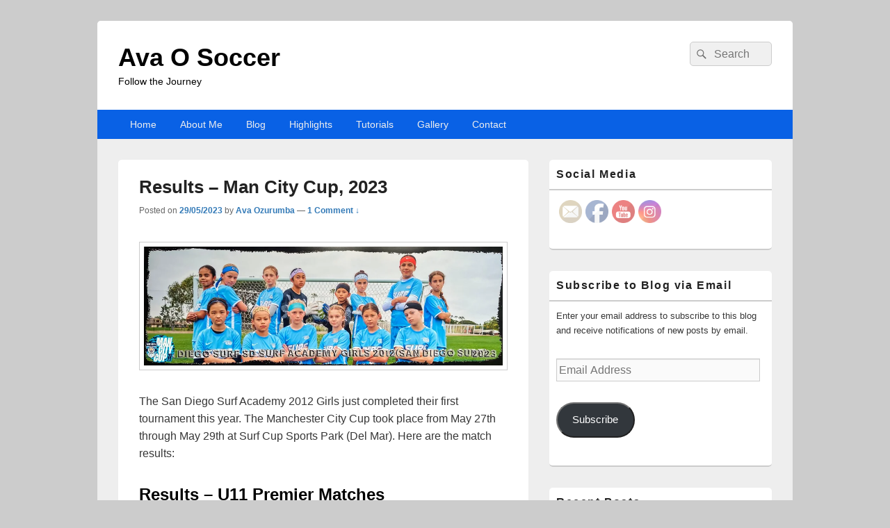

--- FILE ---
content_type: text/html; charset=UTF-8
request_url: https://avaosoccer.com/results/
body_size: 40520
content:
<!DOCTYPE html>
<!--[if IE 6]>
<html id="ie6"  prefix="og: http://ogp.me/ns#">
<![endif]-->
<!--[if IE 7]>
<html id="ie7"  prefix="og: http://ogp.me/ns#">
<![endif]-->
<!--[if IE 8]>
<html id="ie8"  prefix="og: http://ogp.me/ns#">
<![endif]-->
<!--[if !(IE 6) | !(IE 7) | !(IE 8)  ]><!-->
<html  prefix="og: http://ogp.me/ns#">
<!--<![endif]-->
<head>
<meta charset="UTF-8" />
<link rel="profile" href="http://gmpg.org/xfn/11" />
<link rel="pingback" href="https://avaosoccer.com/xmlrpc.php" />
<style id="jetpack-boost-critical-css">@media all{#jp-relatedposts{display:none;padding-top:1em;margin:1em 0;position:relative;clear:both}.jp-relatedposts:after{content:"";display:block;clear:both}#jp-relatedposts h3.jp-relatedposts-headline{margin:0 0 1em;display:inline-block;float:left;font-size:9pt;font-weight:700;font-family:inherit}#jp-relatedposts h3.jp-relatedposts-headline em:before{content:"";display:block;width:100%;min-width:30px;border-top:1px solid #dcdcde;border-top:1px solid rgba(0,0,0,.2);margin-bottom:1em}#jp-relatedposts h3.jp-relatedposts-headline em{font-style:normal;font-weight:700}.wp-block-button__link{box-sizing:border-box;display:inline-block;text-align:center;word-break:break-word}:where(.wp-block-button__link){border-radius:9999px;box-shadow:none;padding:calc(.667em + 2px) calc(1.333em + 2px);text-decoration:none}ul{box-sizing:border-box}.entry-content{counter-reset:footnotes}.aligncenter{clear:both}.screen-reader-text{clip:rect(1px,1px,1px,1px);word-wrap:normal!important;border:0;-webkit-clip-path:inset(50%);clip-path:inset(50%);height:1px;margin:-1px;overflow:hidden;padding:0;position:absolute;width:1px}html :where(img[class*=wp-image-]){height:auto;max-width:100%}@font-face{font-family:Genericons;font-weight:400;font-style:normal}@media screen and (-webkit-min-device-pixel-ratio:0){@font-face{font-family:Genericons}}.genericon{font-size:16px;vertical-align:top;text-align:center;display:inline-block;font-family:Genericons;font-style:normal;font-weight:400;font-variant:normal;line-height:1;text-decoration:inherit;text-transform:none;-moz-osx-font-smoothing:grayscale;-webkit-font-smoothing:antialiased;speak:none}.genericon-menu:before{content:""}body{margin:0;padding:0}.norm_row{float:left;min-width:25px}.norm_row a{border:none;display:inline-block;position:relative;float:left}.sfsi_tool_tip_2 a{min-height:0!important}.sfsi_widget{min-height:55px}.sfsi_widget a img{box-shadow:none!important;outline:0}.sfsi_wicons{display:inline-block;color:#000}.sfsi_tool_tip_2 .sfsi_inside div{min-height:0}.sfsi_tool_tip_2 .sfsi_inside>div{height:23px!important}.sfsi_tool_tip_2{background:#fff;border:1px solid #e7e7e7;box-shadow:#e7e7e7 0 0 2px 1px;display:block;float:left;margin:0 0 0-52px;padding:5px 14px;position:absolute;z-index:10000;border-bottom:#e5e5e5 solid 4px;width:100px}.sfsi_tool_tip_2{display:inline-table}.inerCnt,.inerCnt>a,.widget-area .widget a{outline:0}.sfsi_tool_tip_2 .bot_arow{background:url(https://avaosoccer.com/wp-content/plugins/ultimate-social-media-icons/images/bot_tip_icn.png) no-repeat;position:absolute;bottom:-21px;left:50%;width:15px;height:21px;margin-left:-5px}.sfsiTlleft{bottom:100%;left:50%;margin-left:-66px;margin-bottom:2px}.inerCnt{position:relative;z-index:inherit!important;float:left;width:100%;float:left}.sfsi_wicons{margin-bottom:30px;position:relative;padding-top:5px}.fb_tool_bdr{width:68px;height:auto}.fb_tool_bdr .sfsi_inside{text-align:center;width:100%;float:left;overflow:hidden;margin-left:2px}.fb_tool_bdr .sfsi_inside .icon1{margin:2px 0 6px;height:auto;display:inline-block;float:none}.fb_tool_bdr .sfsi_inside .icon2{margin:2px 0-2px -8px!important;height:auto;display:inline-block;overflow:hidden}.fb_tool_bdr .sfsi_inside .icon3{margin:2px 0;height:auto;display:inline-block;float:none}.fb_tool_bdr .sfsi_inside .icon1>a>img,.utube_tool_bdr .sfsi_inside .icon1>a>img{padding-top:0}.fb_tool_bdr{bottom:100%;left:50%;margin-bottom:8px}.utube_tool_bdr .sfsi_inside{text-align:center;width:100%;float:left}.utube_tool_bdr .sfsi_inside .icon1{margin:4px 0 3px;height:24px;display:inline-block;float:none;width:96px}.utube_tool_bdr .sfsi_inside .icon2{margin:2px 0 3px!important;height:24px;display:inline-block;float:none;max-width:96px;width:82px}.utube_tool_bdr{width:93px;bottom:100%;left:50%;margin-bottom:8px}.sfsi_widget .fb_tool_bdr .sfsi_inside .icon1{height:auto}@media (max-width:767px){.sfsi_wicons{padding-top:0}}.sfcm.sfsi_wicon{padding:0;width:100%;border:medium none}.sfcm.sfsi_wicon{margin:-1px;padding:0}@media (min-width:320px) and (max-width:480px){.sfsi_tool_tip_2{padding:5px 14px 0}.sfsi_inside:last-child{margin-bottom:18px;clear:both}}@media (max-width:320px){.sfsi_tool_tip_2{padding:5px 14px 0}.sfsi_inside:last-child{margin-bottom:18px;clear:both}}.sfsi_widget .sfsi_wDiv .sfsi_wicons .inerCnt a,.sfsi_widget .sfsi_wDiv .sfsi_wicons .inerCnt a.sficn{padding:0;margin:0;width:100%;float:left;border:medium none}.sfsi_wicons .sfsi_inside a,.sfsi_wicons a.sficn{box-shadow:none;border:none}.sfsi_wicons a{box-shadow:none!important}div#sfsiid_facebook{line-height:0!important}div#sfsiid_youtube{line-height:0!important}.sfsi_tool_tip_2.utube_tool_bdr .icon1{margin-left:13px!important}.sfsi_tool_tip_2 .sfsi_inside div:first-child{margin-top:0!important}.sfsi_tool_tip_2 .sfsi_inside div:last-child{margin-bottom:0!important}#sfsiid_facebook.sfsi_tool_tip_2 .sfsi_inside .icon2{margin:0 0 6px!important;height:20px;width:90px}#sfsiid_facebook.sfsi_tool_tip_2 .sfsi_inside .icon3{width:68px;margin-top:0!important}.sfsi_tool_tip_2 .sfsi_inside{margin-left:0;display:flex;flex-direction:column;align-items:center}.sfsi_tool_tip_2{border:0;box-shadow:#86868654 0 0 25px 1px;border-radius:6px;padding:8px 12px;width:140px;transform:translateX(-50%);margin:0;bottom:calc(100% + 8px)}.sfsi_tool_tip_2:after{content:"";position:absolute;top:100%;left:0;width:100%;height:15px}.sfsi_tool_tip_2 .bot_arow{position:absolute;width:0;height:0;border-style:solid;border-width:5px 5px 0;border-color:#fff transparent transparent;bottom:-5px;background:0 0}a,blockquote,body,div,em,fieldset,form,h1,h2,h3,h4,html,iframe,label,li,p,span,strong,table,tbody,td,tr,ul{border:0;font-family:inherit;font-size:100%;font-style:inherit;font-weight:inherit;margin:0;outline:0;padding:0;vertical-align:baseline}body{background:#fff;line-height:1}ul{list-style:none}table{border-collapse:separate;border-spacing:0}td{font-weight:400;text-align:left}blockquote:after,blockquote:before{content:""}blockquote{quotes:""""}a img{border:0}article,aside,footer,header,nav,section{display:block}button,input[type=submit]{-webkit-appearance:button}.site{width:1000px}#primary{float:left;width:590px}#secondary{width:320px}#secondary,#sidebar-header-right{float:right}#hgroup{display:block}.error404 #primary{margin:0;width:100%}.error404 #primary{float:none;margin:0}.error404 #primary #content{margin:0 3%;width:auto}.alignleft{display:inline;float:left;margin-right:2em}.aligncenter{clear:both;display:block;margin-left:auto;margin-right:auto}#site-generator .copyright,#site-generator .powered{width:470px}.site{margin:30px auto}#main{padding:30px 30px 0}#access div,#header-content{margin:0 30px}#header-content{padding:30px 0}#content .error404,.hentry,.widget,p,ul{margin-bottom:30px}#content .error404,.hentry{padding:10px 30px 30px}.entry-title{padding:10px 0 5px}ul{margin-left:25px}#site-generator{padding:25px 30px}.entry-content{padding-top:30px}#access ul.menu{margin:0;padding:0}.widget{padding:10px}.widget-title{margin:0-10px 10px;padding:0 10px 10px}body,button,input,textarea{color:#373737;font-family:"Helvetica Neue",Helvetica,Arial,sans-serif;font-size:16px;font-weight:300;line-height:1.62em}body{background:#ccc}.site{background:#eee;-moz-border-radius:5px;border-radius:5px}h1,h2,h3,h4{clear:both;line-height:1.4}ul{list-style:disc}strong{font-weight:700}em{font-style:italic}blockquote{font-family:Georgia,"Bitstream Charter",serif;font-style:italic;font-weight:400;margin:0 3em}input[type=email],input[type=text],textarea{background:#fafafa;-moz-box-shadow:inset 0 1px 1px rgba(0,0,0,.1);-webkit-box-shadow:inset 0 1px 1px rgba(0,0,0,.1);box-shadow:inset 0 1px 1px rgba(0,0,0,.1);border:1px solid #ccc;color:#888;max-width:97%}textarea{padding-left:3px;width:98%}input[type=email],input[type=text]{padding:3px}a{color:#337ab7;text-decoration:none}.search-submit:before,a#scrollup{-moz-osx-font-smoothing:grayscale;-webkit-font-smoothing:antialiased;display:inline-block;font-family:Genericons;font-size:16px;font-style:normal;font-variant:normal;font-weight:400;line-height:1;speak:none;text-align:center;text-decoration:inherit;text-transform:none;vertical-align:top}.screen-reader-text{clip:rect(1px,1px,1px,1px);height:1px;overflow:hidden;position:absolute!important;width:1px;word-wrap:normal!important}.site .skip-link{background-color:#f1f1f1;box-shadow:0 0 1px 1px rgba(0,0,0,.2);color:#21759b;display:block;font:bold 14px/normal"Helvetica Neue",Helvetica,Arial,sans-serif;left:-9999em;outline:0;padding:15px 23px 14px;text-decoration:none;text-transform:none;top:-9999em}.clearfix:after{visibility:hidden;display:block;font-size:0;content:" ";clear:both;height:0}.clearfix{display:inline-block}.clearfix{display:block}.widget:after{content:" ";display:block;height:0;clear:both;visibility:hidden}#branding{background-color:#fff;position:relative;z-index:51;-moz-border-radius:5px 5px 0 0;border-radius:5px 5px 0 0}#site-title{padding:0;font-size:36px;line-height:46px;margin:0}#site-title a{color:#111;font-weight:700;text-decoration:none}#site-description{color:#555;font-size:14px;line-height:1.62em;margin:0}.logo-wrap{clear:both;display:inline-block;float:left;max-width:100%}#access{background:#3d3d3d;background:-moz-linear-gradient(#585858,#3d3d3d);background:-o-linear-gradient(#585858,#3d3d3d);background:-webkit-gradient(linear,0 0,0 100%,from(#585858),to(#3d3d3d));background:-webkit-linear-gradient(#585858,#3d3d3d);clear:both;display:block;float:left;margin:0 auto;width:100%}#access ul.menu{font-size:14px;list-style:none}#access ul.menu li{border-left:1px solid #444;float:left;position:relative}#access ul.menu a{color:#eee;line-height:3em;padding:0 1.2125em;text-decoration:none}#access ul.menu a{display:block}#access ul.menu li:first-child{border:none}.searchform{position:relative}#branding .searchform{float:right}.search-field{background-color:#f0f0f0;border:1px solid #ccc;border-radius:5px;-webkit-border-radius:5px;-webkit-appearance:none;-webkit-box-sizing:border-box;-moz-box-sizing:border-box;box-sizing:border-box;color:#222;padding:4px 10px 4px 34px;width:100%}#branding .search-field{-webkit-box-sizing:content-box;-moz-box-sizing:content-box;box-sizing:content-box;float:right;width:72px}.search-submit{background:transparent none;border:none;bottom:0;color:#666;overflow:hidden;padding:0;position:absolute;top:0;left:0;width:30px}.search-submit:before{content:"";font-size:18px;left:2px;line-height:32px;position:relative;width:30px}#main{background-color:#eee;clear:both}#content .error404,.hentry{background-color:#fff;border-bottom:2px solid #ccc;-moz-border-radius:5px;border-radius:5px;position:relative;width:auto;word-wrap:break-word}#site-generator{word-wrap:break-word}.entry-title{clear:both;font-size:26px;font-weight:700;line-height:1.5em}.entry-title{color:#222;text-decoration:none}.entry-meta{color:#666;clear:both;font-size:12px;line-height:18px}.entry-meta a{font-weight:700}.error404 .entry-content{padding:1em 0 0}.entry-content h2{font-size:24px}.entry-content h3{font-size:22px;font-weight:700}.entry-content h4{font-size:20px}.entry-content h2{color:#000;font-weight:700}.entry-content h2,.entry-content h3,.entry-content h4{margin:0 0 .8125em}table,td{border:1px solid #ccc}table{border-collapse:separate;border-spacing:0;border-width:1px 0 0 1px;margin:0 0 28px;width:100%}table td{border-width:0 1px 1px 0;padding:7px;vertical-align:baseline}.error404 .entry-content,.error404 .entry-header{margin:0 auto;width:660px}.entry-content img{max-width:100%;height:auto}.widget img{max-width:100%;text-align:center}img[class*=align],img[class*=wp-image-]{height:auto}img.size-full,img.size-large{max-width:97.4%;height:auto}img.aligncenter,img.alignleft{margin-bottom:2em}p img{margin-top:.4em}img[class*=align],img[class*=wp-image-]{border:1px solid #ccc;-webkit-box-sizing:border-box;-moz-box-sizing:border-box;box-sizing:border-box;max-width:100%;padding:6px}iframe{max-width:100%}#content .error404{padding:3em 5%}.error404 #main .searchform{background:#f9f9f9;border:1px solid #ccc;border-width:1px 0;overflow:hidden;padding:2em 8.9%}.widget-area{font-size:13px;line-height:1.62em}.widget{background-color:#fff;border-bottom:2px solid #ccc;-moz-border-radius:5px;border-radius:5px;clear:both}.sidebar-top .widget:last-child{margin-bottom:0}.sidebar-top .widget{background-color:transparent;border:none;border-radius:0;float:right;padding:0}.widget-title{border-bottom:2px solid #ccc;color:#222;font-size:16px;font-weight:700;letter-spacing:.1em}.widget ul{font-size:15px;margin:0 0 0 1em}.widget ul li{font-size:13px}.widget a{font-weight:400;text-decoration:none}#cancel-comment-reply-link{background-color:#222;border-radius:3px;color:#eee;display:block;font-size:10px;font-weight:400;letter-spacing:.05em;line-height:2.2em;padding:2px 8px;position:absolute;right:0;text-decoration:none;text-transform:uppercase;top:-1em}#colophon{border-top:1px solid #ccc;clear:both}#site-generator{background-color:#fff;border-top:1px solid #ccc;border-bottom:2px solid #aaa;clear:both;display:block;-moz-border-radius:0 0 5px 5px;border-radius:0 0 5px 5px;color:#666;font-size:12px;line-height:2.2em;text-align:center}#site-generator a{color:#555;font-weight:700}#site-generator .copyright{clear:both;display:inline;float:left;text-align:left}#site-generator .powered{display:inline;float:right;text-align:right}#site-generator .social-profile{clear:both;float:right;padding-bottom:.9em}.social-profile ul{list-style:none;margin:0;padding:0}.social-profile ul li{margin:0 0 10px 10px;float:left}.social-profile ul li a{display:block;background:url(https://avaosoccer.com/wp-content/themes/catch-box-pro/images/social-profiles.png) no-repeat right top;width:34px;height:34px;-webkit-border-radius:3px;-moz-border-radius:3px;border-radius:3px;text-indent:-99999px}.social-profile ul li.facebook a{background-position:0 0}.social-profile ul li.twitter a{background-position:-44px 0}.social-profile ul li.you-tube a{background-position:-132px 0}.social-profile ul li.instagram a{background-position:-704px 0}.social-profile ul li.email a{background-position:-837px 0}a#scrollup{background-color:#000;bottom:20px;border-radius:5px;-moz-border-radius:5px;-webkit-border-radius:5px;color:#fff;display:none;font-size:24px;padding:5px;position:fixed;right:20px;text-decoration:none;opacity:.5;z-index:999}a#scrollup:before{content:""}@font-face{font-family:Genericons;font-weight:400;font-style:normal}@media screen and (-webkit-min-device-pixel-ratio:0){@font-face{font-family:Genericons}}.genericon{font-size:16px;vertical-align:top;text-align:center;display:inline-block;font-family:Genericons;font-style:normal;font-weight:400;font-variant:normal;line-height:1;text-decoration:inherit;text-transform:none;-moz-osx-font-smoothing:grayscale;-webkit-font-smoothing:antialiased;speak:none}.genericon-menu:before{content:""}.mobile-menu-anchor{display:none}.mobile-menu-text{font-size:16px;line-height:1;padding:0 10px;vertical-align:top}#mobile-header-left-menu{float:left}.mobile-menu-anchor a.genericon-menu{color:#ddd;font-size:20px;padding:10px;text-decoration:none}#mobile-header-left-menu a.genericon-menu{padding-left:20px}.one-menu #mobile-header-left-menu a.genericon-menu{padding-left:10px}@-ms-viewport{width:device-width}@viewport{width:device-width}@media screen and (max-width:1024px){.site{width:960px}#primary{width:565px}#site-generator .copyright,#site-generator .powered{width:445px}.site{margin:25px auto}#main{padding:25px 25px 0}#header-content{margin:0 25px}#header-content{padding:25px 0}#content .error404,.hentry,.widget,p,ul{margin-bottom:25px}#content .error404,.hentry{padding:10px 25px 25px}.entry-title{padding:10px 0 5px}#site-generator{padding:20px 25px}.entry-content{padding-top:20px}}@media screen and (max-width:990px){.site{width:910px}#primary{width:515px}#site-generator .copyright,#site-generator .powered{width:420px}}@media screen and (max-width:960px){.site{width:720px}#primary,#secondary,#site-generator .copyright,#site-generator .powered{display:block;float:none;width:100%}#site-generator .copyright,#site-generator .powered{text-align:center}#access ul.menu a{font-size:15px;line-height:3em;padding:0 20px;text-align:left}.error404 .entry-content,.error404 .entry-header{width:100%}.menu-access-wrap{background-color:#3d3d3d;clear:both;display:block;padding:0;position:relative}#access{background:0 0;background-color:#3d3d3d;color:#eee;border:none}.site-header-menu{display:none;width:100%}.mobile-menu-anchor{display:inline-block}#access ul.menu li{border-left:none;float:none}.menu-access-wrap #access ul.menu li{border-bottom:1px dotted #ccc}.one-menu .menu-access-wrap{text-align:center}.one-menu #mobile-header-left-menu{float:none}.site{margin:20px auto}#main{padding:20px 20px 0}#header-content{margin:0 20px}#access div{margin:0}#header-content{padding:20px 0}#content .error404,.hentry,.widget,p,ul{margin-bottom:20px}#content .error404,.hentry{padding:10px 20px 20px}#site-generator{padding:20px}.entry-content{padding-top:20px}}@media screen and (max-width:767px){.site{width:600px}.logo-wrap{display:block;float:none;text-align:center}#branding .search-field,#branding .searchform,#sidebar-header-right,#sidebar-header-right .widget{float:none}#sidebar-header-right{text-align:center;width:100%}#branding .searchform{display:inline-block;margin-top:0;position:relative;right:auto;text-align:center;top:auto}#header-content{text-align:center}#site-title{padding:0}#site-description,#site-title{margin-right:0}.alignleft{float:none;margin-left:0;margin-right:0}#site-generator .social-profile{display:block;float:none;margin-right:0;padding-bottom:0;text-align:center}.social-profile ul{display:inline-block}.social-profile ul li{margin:0 0 5px 10px}#site-generator{padding:1em .5em}#site-title{font-size:28px;line-height:38px}#access ul{font-size:12px}blockquote{margin:0}.entry-title{font-size:22px}.entry-content h2{font-size:20px}.entry-content h3{font-size:18px}.entry-content h4{font-size:16px}.entry-meta{font-size:12px}#site-generator{font-size:11px}#sidebar-header-right{margin-top:20px}}@media screen and (max-width:640px){.site{width:460px}}@media screen and (max-width:479px){.site{width:100%}#branding,#site-generator{border-radius:0}img.size-full,img.size-large{max-width:94.6%}#site-title{font-size:26px;line-height:36px}#site-description{font-size:12px}#site-generator{font-size:10px}.site{margin:0 auto}#main{padding:15px 15px 0}#header-content{margin:0 15px}#header-content{padding:15px 0}#site-generator{padding:15px}#content .error404,.hentry,.widget,p,ul{margin-bottom:15px}#content .error404,.hentry{padding:10px 15px 15px}.entry-title{padding:10px 0 5px}.entry-content{padding-top:15px}}@media screen and (max-width:360px){.mobile-menu-text{font-size:14px}}@media screen and (max-width:320px){input[type=text]{width:98%}.entry-content img,img.size-full,img.size-large{max-width:92%;padding:3%}#content .error404,.hentry,.widget{border-radius:0}#main{padding:10px 0 0}#header-content{margin:0 10px}#header-content{padding:10px 0}#site-generator{padding:10px}#content .error404,.hentry,.widget,p,ul{margin-bottom:10px}#content .error404,.hentry{padding:5px 10px 10px}.entry-title{padding:8px 0 4px}}#subscribe-email input{width:95%}.screen-reader-text{border:0;clip:rect(1px,1px,1px,1px);clip-path:inset(50%);height:1px;margin:-1px;overflow:hidden;padding:0;position:absolute!important;width:1px;word-wrap:normal!important}:root{--swiper-theme-color:#007aff}.jp-carousel-overlay .swiper-container{list-style:none;margin-left:auto;margin-right:auto;overflow:hidden;padding:0;position:relative;z-index:1}.jp-carousel-overlay .swiper-wrapper{box-sizing:content-box;display:flex;height:100%;position:relative;width:100%;z-index:1}.jp-carousel-overlay .swiper-wrapper{transform:translateZ(0)}:root{--swiper-navigation-size:44px}.jp-carousel-overlay .swiper-button-next,.jp-carousel-overlay .swiper-button-prev{align-items:center;color:var(--swiper-navigation-color,var(--swiper-theme-color));display:flex;height:var(--swiper-navigation-size);justify-content:center;margin-top:calc(0px - var(--swiper-navigation-size)/ 2);position:absolute;top:50%;width:calc(var(--swiper-navigation-size)/44*27);z-index:10}.jp-carousel-overlay .swiper-button-next:after,.jp-carousel-overlay .swiper-button-prev:after{font-family:swiper-icons;font-size:var(--swiper-navigation-size);font-variant:normal;letter-spacing:0;line-height:1;text-transform:none!important;text-transform:none}.jp-carousel-overlay .swiper-button-prev{left:10px;right:auto}.jp-carousel-overlay .swiper-button-prev:after{content:"prev"}.jp-carousel-overlay .swiper-button-next{left:auto;right:10px}.jp-carousel-overlay .swiper-button-next:after{content:"next"}.jp-carousel-overlay .swiper-pagination{position:absolute;text-align:center;transform:translateZ(0);z-index:10}:root{--jp-carousel-primary-color:#fff;--jp-carousel-primary-subtle-color:#999;--jp-carousel-bg-color:#000;--jp-carousel-bg-faded-color:#222;--jp-carousel-border-color:#3a3a3a}.jp-carousel-overlay .swiper-button-next,.jp-carousel-overlay .swiper-button-prev{background-image:none}.jp-carousel-wrap *{line-height:inherit}.jp-carousel-wrap.swiper-container{height:auto;width:100vw}.jp-carousel-overlay .swiper-button-next,.jp-carousel-overlay .swiper-button-prev{background-image:none;height:auto;opacity:.5;padding:20px 40px;width:auto}.jp-carousel-overlay .swiper-button-next:after,.jp-carousel-overlay .swiper-button-prev:after{content:none}.jp-carousel-overlay .swiper-button-next svg,.jp-carousel-overlay .swiper-button-prev svg{background:var(--jp-carousel-bg-color);border-radius:4px;height:30px;width:28px}.jp-carousel-overlay{background:var(--jp-carousel-bg-color);bottom:0;direction:ltr;font-family:Helvetica Neue,sans-serif!important;left:0;overflow-x:hidden;overflow-y:auto;position:fixed;right:0;top:0;z-index:2147483647}.jp-carousel-overlay *{box-sizing:border-box}.jp-carousel-overlay h2:before,.jp-carousel-overlay h3:before{content:none;display:none}.jp-carousel-overlay .swiper-container .swiper-button-prev{left:0;right:auto}.jp-carousel-overlay .swiper-container .swiper-button-next{left:auto;right:0}.jp-carousel-container{display:grid;grid-template-rows:1fr 64px;height:100%}.jp-carousel-info{display:flex;flex-direction:column;text-align:left!important;-webkit-font-smoothing:subpixel-antialiased!important;background-color:var(--jp-carousel-bg-color);opacity:1;z-index:100}.jp-carousel-info-footer{align-items:center;display:flex;height:64px;justify-content:space-between;position:relative}.jp-carousel-info-extra,.jp-carousel-info-footer{background-color:var(--jp-carousel-bg-color);width:100vw}.jp-carousel-info-extra{border-top:1px solid var(--jp-carousel-bg-faded-color);display:none;padding:35px}.jp-carousel-title-and-caption{margin-bottom:15px}.jp-carousel-photo-info{left:0!important;width:100%!important}.jp-carousel-comments-wrapper{display:none;padding:0;width:100%!important}.jp-carousel-close-hint{color:var(--jp-carousel-primary-color);height:45px;letter-spacing:0!important;padding:10px;position:fixed;right:30px;text-align:right;top:20px;width:45px;z-index:15}.jp-carousel-close-hint svg{background:var(--jp-carousel-bg-color);border-radius:4px;padding:3px 2px}.jp-carousel-pagination-container{flex:1;margin:0 15px 0 35px}.jp-carousel-pagination,.jp-swiper-pagination{color:var(--jp-carousel-primary-color);display:none;font-size:15px;font-weight:400;position:static!important;white-space:nowrap}.jp-carousel-pagination-container .swiper-pagination{line-height:8px;text-align:left}.jp-carousel-pagination{padding-left:5px}.jp-carousel-info-footer .jp-carousel-photo-title-container{flex-basis:50vw;flex:4;justify-content:center;margin:0;overflow:hidden}.jp-carousel-photo-caption,.jp-carousel-photo-title{background:0 0!important;border:none!important;color:var(--jp-carousel-primary-color);display:inline-block;font:normal 20px/1.3em Helvetica Neue,sans-serif;letter-spacing:0!important;line-height:normal;margin:0 0 10px;overflow:hidden;padding:0;text-shadow:none!important;text-transform:none!important}.jp-carousel-info-footer .jp-carousel-photo-caption{color:var(--jp-carousel-primary-subtle-color);font-size:15px;margin:0;text-align:center;text-overflow:ellipsis;white-space:nowrap}.jp-carousel-photo-title{font-size:32px;margin-bottom:2px}.jp-carousel-photo-description{color:var(--jp-carousel-primary-subtle-color);font-size:16px;margin:25px 0;overflow:hidden;overflow-wrap:break-word;width:100%}.jp-carousel-caption{font-size:14px;font-weight:400;margin:0}.jp-carousel-image-meta{color:var(--jp-carousel-primary-color);display:none;font-size:13px;font:12px/1.4 Helvetica Neue,sans-serif!important;width:100%}.jp-carousel-image-meta ul{list-style:none!important;margin:0!important;padding:0!important}a.jp-carousel-image-download{clear:both;color:var(--jp-carousel-primary-subtle-color);display:inline-block;font-size:14px;font-weight:400;line-height:1;text-decoration:none}a.jp-carousel-image-download svg{display:inline-block;margin:0 3px;padding-bottom:2px;vertical-align:middle}.jp-carousel-comments{background:none transparent;bottom:10px;font:15px/1.7 Helvetica Neue,sans-serif!important;font-weight:400;margin-top:20px;width:100%}#jp-carousel-comment-form{margin:0 0 10px!important;width:100%}textarea#jp-carousel-comment-form-comment-field{background:var(--jp-carousel-bg-faded-color);border:1px solid var(--jp-carousel-border-color);border-radius:3px;box-shadow:inset 2px 2px 2px rgba(0,0,0,.1);box-sizing:border-box;color:var(--jp-carousel-primary-subtle-color);float:none;font:16px/1.4 Helvetica Neue,sans-serif!important;height:147px;margin:0;overflow:hidden;padding:10px 10px 5px;width:100%}textarea#jp-carousel-comment-form-comment-field::-webkit-input-placeholder{color:#555}#jp-carousel-loading-overlay{bottom:0;display:none;left:0;position:fixed;right:0;top:0}#jp-carousel-loading-wrapper{align-items:center;display:flex;height:100vh;justify-content:center;width:100vw}#jp-carousel-library-loading,#jp-carousel-library-loading:after{border-radius:50%;height:40px;width:40px}#jp-carousel-library-loading{border:8px solid hsla(0,0%,100%,.2);border-left:8px solid var(--jp-carousel-primary-color);float:left;font-size:10px;margin:22px 0 0 10px;position:relative;text-indent:-9999em;transform:translateZ(0)}#jp-carousel-comment-form-spinner,#jp-carousel-comment-form-spinner:after{border-radius:50%;height:20px;width:20px}#jp-carousel-comment-form-spinner{border:4px solid hsla(0,0%,100%,.2);border-left:4px solid var(--jp-carousel-primary-color);bottom:0;display:none;float:left;font-size:10px;left:0;margin:0 auto;position:absolute;right:0;text-indent:-9999em;top:calc(50% - 15px);transform:translateZ(0)}.jp-carousel-info-content-wrapper{margin:auto;max-width:800px}#jp-carousel-comment-form-submit-and-info-wrapper{display:none;overflow:hidden;width:100%}#jp-carousel-comment-form-commenting-as input{background:var(--jp-carousel-bg-color);border:1px solid var(--jp-carousel-border-color);border-radius:2px;box-shadow:inset 2px 2px 2px rgba(0,0,0,.2);color:var(--jp-carousel-primary-subtle-color);float:left;font:16px/1.4 Helvetica Neue,sans-serif!important;padding:10px;width:285px}#jp-carousel-comment-form-commenting-as fieldset{border:none;clear:both;float:left;margin:20px 0 0;padding:0}#jp-carousel-comment-form-commenting-as label{float:left;font:400 13px/1.7 Helvetica Neue,sans-serif!important;margin:0 20px 3px 0;width:100px}#jp-carousel-comment-form-button-submit{background:var(--jp-carousel-bg-color);border:1px solid var(--jp-carousel-primary-color);border-radius:3px;color:var(--jp-carousel-primary-color);display:block;font-size:14px;margin-left:auto;margin-top:20px;padding:8px 16px}#jp-carousel-comment-form-container{color:var(--jp-carousel-primary-subtle-color);margin-bottom:15px;margin-top:20px;overflow:hidden;position:relative;width:100%}#jp-carousel-comment-post-results{display:none;overflow:auto;width:100%}#jp-carousel-comments-loading{color:var(--jp-carousel-primary-subtle-color);display:none}#jp-carousel-comments-loading{bottom:10px;font:400 15px/1.7 Helvetica Neue,sans-serif!important;margin-bottom:20px;margin-top:20px;text-align:left;width:100%}.jp-carousel-photo-icons-container{display:block;flex:1;margin:0 20px 0 30px;text-align:right;white-space:nowrap}.jp-carousel-icon-btn{background:0 0;border:none;display:inline-block;height:64px;padding:16px;text-decoration:none}.jp-carousel-icon{border:none;border-radius:4px;display:inline-block;font-style:normal;font-weight:400;line-height:0;padding:4px 3px 3px;width:31px}.jp-carousel-icon svg{display:inline-block}.jp-carousel-overlay rect{fill:var(--jp-carousel-primary-color)}.jp-carousel-icon .jp-carousel-has-comments-indicator{background:var(--jp-carousel-primary-color);border-radius:4px;color:var(--jp-carousel-bg-color);display:none;font-family:Helvetica Neue,sans-serif!important;font-size:12px;font-weight:400;line-height:1;margin-left:-16px;padding:2px 4px;position:relative;vertical-align:top}@media only screen and (max-width:760px){.jp-carousel-overlay .swiper-container .swiper-button-next,.jp-carousel-overlay .swiper-container .swiper-button-prev{display:none!important}.jp-carousel-image-meta{box-sizing:border-box;float:none!important;margin-left:0;width:100%!important}.jp-carousel-close-hint{font-size:26px!important;position:fixed!important;right:10px;top:10px}.jp-carousel-wrap{background-color:var(--jp-carousel-bg-color)}.jp-carousel-caption{overflow:visible!important}.jp-carousel-info-footer .jp-carousel-photo-title-container{display:none}.jp-carousel-photo-icons-container{margin:0 10px 0 0;white-space:nowrap}.jp-carousel-icon-btn{padding-left:20px}.jp-carousel-pagination{padding-left:5px}.jp-carousel-pagination-container{margin-left:25px}#jp-carousel-comment-form-commenting-as fieldset,#jp-carousel-comment-form-commenting-as input{float:none;width:100%}}#jp-relatedposts{clear:both;display:none;margin:1em 0;padding-top:1em;position:relative}.jp-relatedposts:after{clear:both;content:"";display:block}#jp-relatedposts h3.jp-relatedposts-headline{display:inline-block;float:left;font-family:inherit;font-size:9pt;font-weight:700;margin:0 0 1em}#jp-relatedposts h3.jp-relatedposts-headline em:before{border-top:1px solid #dcdcde;border-top:1px solid rgba(0,0,0,.2);content:"";display:block;margin-bottom:1em;min-width:30px;width:100%}#jp-relatedposts h3.jp-relatedposts-headline em{font-style:normal;font-weight:700}#subscribe-email input{width:95%}.screen-reader-text{border:0;clip:rect(1px,1px,1px,1px);-webkit-clip-path:inset(50%);clip-path:inset(50%);height:1px;margin:-1px;overflow:hidden;padding:0;position:absolute!important;width:1px;word-wrap:normal!important}}@media all{:root{--swiper-theme-color:#007aff}.jp-carousel-overlay .swiper-container{margin-left:auto;margin-right:auto;position:relative;overflow:hidden;list-style:none;padding:0;z-index:1}.jp-carousel-overlay .swiper-wrapper{position:relative;width:100%;height:100%;z-index:1;display:flex;box-sizing:content-box}.jp-carousel-overlay .swiper-wrapper{transform:translate3d(0,0,0)}:root{--swiper-navigation-size:44px}.jp-carousel-overlay .swiper-button-next,.jp-carousel-overlay .swiper-button-prev{position:absolute;top:50%;width:calc(var(--swiper-navigation-size)/44*27);height:var(--swiper-navigation-size);margin-top:calc(0px - (var(--swiper-navigation-size)/ 2));z-index:10;display:flex;align-items:center;justify-content:center;color:var(--swiper-navigation-color,var(--swiper-theme-color))}.jp-carousel-overlay .swiper-button-next:after,.jp-carousel-overlay .swiper-button-prev:after{font-family:swiper-icons;font-size:var(--swiper-navigation-size);text-transform:none!important;letter-spacing:0;text-transform:none;font-variant:initial;line-height:1}.jp-carousel-overlay .swiper-button-prev{left:10px;right:auto}.jp-carousel-overlay .swiper-button-prev:after{content:"prev"}.jp-carousel-overlay .swiper-button-next{right:10px;left:auto}.jp-carousel-overlay .swiper-button-next:after{content:"next"}.jp-carousel-overlay .swiper-pagination{position:absolute;text-align:center;transform:translate3d(0,0,0);z-index:10}:root{--jp-carousel-primary-color:#fff;--jp-carousel-primary-subtle-color:#999;--jp-carousel-bg-color:#000;--jp-carousel-bg-faded-color:#222;--jp-carousel-border-color:#3a3a3a}.jp-carousel-overlay .swiper-button-next,.jp-carousel-overlay .swiper-button-prev{background-image:none}.jp-carousel-wrap *{line-height:inherit}.jp-carousel-wrap.swiper-container{height:auto;width:100vw}.jp-carousel-overlay .swiper-button-next,.jp-carousel-overlay .swiper-button-prev{opacity:.5;height:initial;width:initial;padding:20px 40px;background-image:none}.jp-carousel-overlay .swiper-button-next:after,.jp-carousel-overlay .swiper-button-prev:after{content:none}.jp-carousel-overlay .swiper-button-next svg,.jp-carousel-overlay .swiper-button-prev svg{height:30px;width:28px;background:var(--jp-carousel-bg-color);border-radius:4px}.jp-carousel-overlay{font-family:"Helvetica Neue",sans-serif!important;z-index:2147483647;overflow-x:hidden;overflow-y:auto;direction:ltr;position:fixed;top:0;right:0;bottom:0;left:0;background:var(--jp-carousel-bg-color)}.jp-carousel-overlay *{box-sizing:border-box}.jp-carousel-overlay h2:before,.jp-carousel-overlay h3:before{content:none;display:none}.jp-carousel-overlay .swiper-container .swiper-button-prev{left:0;right:auto}.jp-carousel-overlay .swiper-container .swiper-button-next{right:0;left:auto}.jp-carousel-container{display:grid;grid-template-rows:1fr 64px;height:100%}.jp-carousel-info{display:flex;flex-direction:column;text-align:left!important;-webkit-font-smoothing:subpixel-antialiased!important;z-index:100;background-color:var(--jp-carousel-bg-color);opacity:1}.jp-carousel-info-footer{position:relative;background-color:var(--jp-carousel-bg-color);height:64px;display:flex;align-items:center;justify-content:space-between;width:100vw}.jp-carousel-info-extra{display:none;background-color:var(--jp-carousel-bg-color);padding:35px;width:100vw;border-top:1px solid var(--jp-carousel-bg-faded-color)}.jp-carousel-title-and-caption{margin-bottom:15px}.jp-carousel-photo-info{left:0!important;width:100%!important}.jp-carousel-comments-wrapper{padding:0;width:100%!important;display:none}.jp-carousel-close-hint{letter-spacing:0!important;position:fixed;top:20px;right:30px;padding:10px;text-align:right;width:45px;height:45px;z-index:15;color:var(--jp-carousel-primary-color)}.jp-carousel-close-hint svg{padding:3px 2px;background:var(--jp-carousel-bg-color);border-radius:4px}.jp-carousel-pagination-container{flex:1;margin:0 15px 0 35px}.jp-carousel-pagination,.jp-swiper-pagination{color:var(--jp-carousel-primary-color);font-size:15px;font-weight:400;white-space:nowrap;display:none;position:static!important}.jp-carousel-pagination-container .swiper-pagination{text-align:left;line-height:8px}.jp-carousel-pagination{padding-left:5px}.jp-carousel-info-footer .jp-carousel-photo-title-container{flex-basis:50vw;flex:4;justify-content:center;overflow:hidden;margin:0}.jp-carousel-photo-caption,.jp-carousel-photo-title{background:0 0!important;border:none!important;display:inline-block;font:normal 20px/1.3em"Helvetica Neue",sans-serif;line-height:normal;letter-spacing:0!important;margin:0 0 10px;padding:0;overflow:hidden;text-shadow:none!important;text-transform:none!important;color:var(--jp-carousel-primary-color)}.jp-carousel-info-footer .jp-carousel-photo-caption{text-align:center;font-size:15px;white-space:nowrap;color:var(--jp-carousel-primary-subtle-color);margin:0;text-overflow:ellipsis}.jp-carousel-photo-title{font-size:32px;margin-bottom:2px}.jp-carousel-photo-description{color:var(--jp-carousel-primary-subtle-color);font-size:16px;margin:25px 0;width:100%}.jp-carousel-photo-description{overflow:hidden;overflow-wrap:break-word}.jp-carousel-caption{font-size:14px;font-weight:400;margin:0}.jp-carousel-image-meta{color:var(--jp-carousel-primary-color);font-size:13px;font:12px/1.4"Helvetica Neue",sans-serif!important;width:100%;display:none}.jp-carousel-image-meta ul{margin:0!important;padding:0!important;list-style:none!important}a.jp-carousel-image-download{display:inline-block;clear:both;color:var(--jp-carousel-primary-subtle-color);line-height:1;font-weight:400;font-size:14px;text-decoration:none}a.jp-carousel-image-download svg{display:inline-block;vertical-align:middle;margin:0 3px;padding-bottom:2px}.jp-carousel-comments{font:15px/1.7"Helvetica Neue",sans-serif!important;font-weight:400;background:none transparent;width:100%;bottom:10px;margin-top:20px}#jp-carousel-comment-form{margin:0 0 10px!important;width:100%}textarea#jp-carousel-comment-form-comment-field{background:var(--jp-carousel-bg-faded-color);border:1px solid var(--jp-carousel-border-color);color:var(--jp-carousel-primary-subtle-color);font:16px/1.4"Helvetica Neue",sans-serif!important;width:100%;padding:10px 10px 5px;margin:0;float:none;height:147px;-webkit-box-shadow:inset 2px 2px 2px rgba(0,0,0,.1);box-shadow:inset 2px 2px 2px rgba(0,0,0,.1);-moz-border-radius:3px;-webkit-border-radius:3px;border-radius:3px;overflow:hidden;-webkit-box-sizing:border-box;-moz-box-sizing:border-box;box-sizing:border-box}textarea#jp-carousel-comment-form-comment-field::-webkit-input-placeholder{color:#555}#jp-carousel-loading-overlay{display:none;position:fixed;top:0;bottom:0;left:0;right:0}#jp-carousel-loading-wrapper{display:flex;align-items:center;justify-content:center;height:100vh;width:100vw}#jp-carousel-library-loading,#jp-carousel-library-loading:after{border-radius:50%;width:40px;height:40px}#jp-carousel-library-loading{float:left;margin:22px 0 0 10px;font-size:10px;position:relative;text-indent:-9999em;border-top:8px solid rgba(255,255,255,.2);border-right:8px solid rgba(255,255,255,.2);border-bottom:8px solid rgba(255,255,255,.2);border-left:8px solid var(--jp-carousel-primary-color);-webkit-transform:translateZ(0);-ms-transform:translateZ(0);transform:translateZ(0)}#jp-carousel-comment-form-spinner,#jp-carousel-comment-form-spinner:after{border-radius:50%;width:20px;height:20px}#jp-carousel-comment-form-spinner{display:none;float:left;margin:22px 0 0 10px;font-size:10px;position:absolute;text-indent:-9999em;border-top:4px solid rgba(255,255,255,.2);border-right:4px solid rgba(255,255,255,.2);border-bottom:4px solid rgba(255,255,255,.2);border-left:4px solid var(--jp-carousel-primary-color);-webkit-transform:translateZ(0);-ms-transform:translateZ(0);transform:translateZ(0);margin:0 auto;top:calc(50% - 15px);left:0;bottom:0;right:0}.jp-carousel-info-content-wrapper{max-width:800px;margin:auto}#jp-carousel-comment-form-submit-and-info-wrapper{display:none;overflow:hidden;width:100%}#jp-carousel-comment-form-commenting-as input{background:var(--jp-carousel-bg-color);border:1px solid var(--jp-carousel-border-color);color:var(--jp-carousel-primary-subtle-color);font:16px/1.4"Helvetica Neue",sans-serif!important;padding:10px;float:left;-webkit-box-shadow:inset 2px 2px 2px rgba(0,0,0,.2);box-shadow:inset 2px 2px 2px rgba(0,0,0,.2);-moz-border-radius:2px;-webkit-border-radius:2px;border-radius:2px;width:285px}#jp-carousel-comment-form-commenting-as fieldset{float:left;border:none;margin:20px 0 0;padding:0;clear:both}#jp-carousel-comment-form-commenting-as label{font:400 13px/1.7"Helvetica Neue",sans-serif!important;margin:0 20px 3px 0;float:left;width:100px}#jp-carousel-comment-form-button-submit{margin-top:20px;margin-left:auto;display:block;border:solid 1px var(--jp-carousel-primary-color);background:var(--jp-carousel-bg-color);border-radius:3px;padding:8px 16px;font-size:14px;color:var(--jp-carousel-primary-color)}#jp-carousel-comment-form-container{margin-bottom:15px;width:100%;margin-top:20px;color:var(--jp-carousel-primary-subtle-color);position:relative;overflow:hidden}#jp-carousel-comment-post-results{display:none;overflow:auto;width:100%}#jp-carousel-comments-loading{font:400 15px/1.7"Helvetica Neue",sans-serif!important;display:none;color:var(--jp-carousel-primary-subtle-color);text-align:left;margin-bottom:20px;width:100%;bottom:10px;margin-top:20px}.jp-carousel-photo-icons-container{flex:1;display:block;text-align:right;margin:0 20px 0 30px;white-space:nowrap}.jp-carousel-icon-btn{padding:16px;text-decoration:none;border:none;background:0 0;display:inline-block;height:64px}.jp-carousel-icon{border:none;display:inline-block;line-height:0;font-weight:400;font-style:normal;border-radius:4px;width:31px;padding:4px 3px 3px}.jp-carousel-icon svg{display:inline-block}.jp-carousel-overlay rect{fill:var(--jp-carousel-primary-color)}.jp-carousel-icon .jp-carousel-has-comments-indicator{display:none;font-size:12px;vertical-align:top;margin-left:-16px;line-height:1;padding:2px 4px;border-radius:4px;background:var(--jp-carousel-primary-color);color:var(--jp-carousel-bg-color);font-weight:400;font-family:"Helvetica Neue",sans-serif!important;position:relative}@media only screen and (max-width:760px){.jp-carousel-overlay .swiper-container .swiper-button-next,.jp-carousel-overlay .swiper-container .swiper-button-prev{display:none!important}.jp-carousel-image-meta{float:none!important;width:100%!important;-moz-box-sizing:border-box;-webkit-box-sizing:border-box;box-sizing:border-box;margin-left:0}.jp-carousel-close-hint{font-size:26px!important;position:fixed!important;top:10px;right:10px}.jp-carousel-wrap{background-color:var(--jp-carousel-bg-color)}.jp-carousel-caption{overflow:visible!important}.jp-carousel-info-footer .jp-carousel-photo-title-container{display:none}.jp-carousel-photo-icons-container{margin:0 10px 0 0;white-space:nowrap}.jp-carousel-icon-btn{padding-left:20px}.jp-carousel-pagination{padding-left:5px}.jp-carousel-pagination-container{margin-left:25px}#jp-carousel-comment-form-commenting-as fieldset,#jp-carousel-comment-form-commenting-as input{width:100%;float:none}}.rpwe-block ul{list-style:none!important;margin-left:0!important;padding-left:0!important}.rpwe-block li{border-bottom:1px solid #eee;margin:0 0 8px!important;padding:5px 0 10px!important;list-style-type:none!important;display:block}.rpwe-block a{display:inline!important;text-decoration:none}.rpwe-block h3{background:0 0!important;clear:none;margin-bottom:0!important;margin-top:0!important;font-weight:400;font-size:12px!important;line-height:1.5em}.rpwe-thumb{border:1px solid #eee!important;box-shadow:none!important;margin:2px 10px 2px 0!important;padding:3px!important}.rpwe-time{color:#bbb;font-size:11px}.rpwe-alignleft{display:inline;float:left}.rpwe-clearfix:after,.rpwe-clearfix:before{content:"";display:table!important}.rpwe-clearfix:after{clear:both}.rpwe-clearfix{zoom:1}}@media all{:root{--swiper-theme-color:#007aff}.jp-carousel-overlay .swiper-container{margin-left:auto;margin-right:auto;position:relative;overflow:hidden;list-style:none;padding:0;z-index:1}.jp-carousel-overlay .swiper-wrapper{position:relative;width:100%;height:100%;z-index:1;display:flex;box-sizing:content-box}.jp-carousel-overlay .swiper-wrapper{transform:translate3d(0,0,0)}:root{--swiper-navigation-size:44px}.jp-carousel-overlay .swiper-button-next,.jp-carousel-overlay .swiper-button-prev{position:absolute;top:50%;width:calc(var(--swiper-navigation-size)/44*27);height:var(--swiper-navigation-size);margin-top:calc(0px - (var(--swiper-navigation-size)/ 2));z-index:10;display:flex;align-items:center;justify-content:center;color:var(--swiper-navigation-color,var(--swiper-theme-color))}.jp-carousel-overlay .swiper-button-next:after,.jp-carousel-overlay .swiper-button-prev:after{font-family:swiper-icons;font-size:var(--swiper-navigation-size);text-transform:none!important;letter-spacing:0;text-transform:none;font-variant:initial;line-height:1}.jp-carousel-overlay .swiper-button-prev{left:10px;right:auto}.jp-carousel-overlay .swiper-button-prev:after{content:"prev"}.jp-carousel-overlay .swiper-button-next{right:10px;left:auto}.jp-carousel-overlay .swiper-button-next:after{content:"next"}.jp-carousel-overlay .swiper-pagination{position:absolute;text-align:center;transform:translate3d(0,0,0);z-index:10}:root{--jp-carousel-primary-color:#fff;--jp-carousel-primary-subtle-color:#999;--jp-carousel-bg-color:#000;--jp-carousel-bg-faded-color:#222;--jp-carousel-border-color:#3a3a3a}.jp-carousel-overlay .swiper-button-next,.jp-carousel-overlay .swiper-button-prev{background-image:none}.jp-carousel-wrap *{line-height:inherit}.jp-carousel-wrap.swiper-container{height:auto;width:100vw}.jp-carousel-overlay .swiper-button-next,.jp-carousel-overlay .swiper-button-prev{opacity:.5;height:initial;width:initial;padding:20px 40px;background-image:none}.jp-carousel-overlay .swiper-button-next:after,.jp-carousel-overlay .swiper-button-prev:after{content:none}.jp-carousel-overlay .swiper-button-next svg,.jp-carousel-overlay .swiper-button-prev svg{height:30px;width:28px;background:var(--jp-carousel-bg-color);border-radius:4px}.jp-carousel-overlay{font-family:"Helvetica Neue",sans-serif!important;z-index:2147483647;overflow-x:hidden;overflow-y:auto;direction:ltr;position:fixed;top:0;right:0;bottom:0;left:0;background:var(--jp-carousel-bg-color)}.jp-carousel-overlay *{box-sizing:border-box}.jp-carousel-overlay h2:before,.jp-carousel-overlay h3:before{content:none;display:none}.jp-carousel-overlay .swiper-container .swiper-button-prev{left:0;right:auto}.jp-carousel-overlay .swiper-container .swiper-button-next{right:0;left:auto}.jp-carousel-container{display:grid;grid-template-rows:1fr 64px;height:100%}.jp-carousel-info{display:flex;flex-direction:column;text-align:left!important;-webkit-font-smoothing:subpixel-antialiased!important;z-index:100;background-color:var(--jp-carousel-bg-color);opacity:1}.jp-carousel-info-footer{position:relative;background-color:var(--jp-carousel-bg-color);height:64px;display:flex;align-items:center;justify-content:space-between;width:100vw}.jp-carousel-info-extra{display:none;background-color:var(--jp-carousel-bg-color);padding:35px;width:100vw;border-top:1px solid var(--jp-carousel-bg-faded-color)}.jp-carousel-title-and-caption{margin-bottom:15px}.jp-carousel-photo-info{left:0!important;width:100%!important}.jp-carousel-comments-wrapper{padding:0;width:100%!important;display:none}.jp-carousel-close-hint{letter-spacing:0!important;position:fixed;top:20px;right:30px;padding:10px;text-align:right;width:45px;height:45px;z-index:15;color:var(--jp-carousel-primary-color)}.jp-carousel-close-hint svg{padding:3px 2px;background:var(--jp-carousel-bg-color);border-radius:4px}.jp-carousel-pagination-container{flex:1;margin:0 15px 0 35px}.jp-carousel-pagination,.jp-swiper-pagination{color:var(--jp-carousel-primary-color);font-size:15px;font-weight:400;white-space:nowrap;display:none;position:static!important}.jp-carousel-pagination-container .swiper-pagination{text-align:left;line-height:8px}.jp-carousel-pagination{padding-left:5px}.jp-carousel-info-footer .jp-carousel-photo-title-container{flex-basis:50vw;flex:4;justify-content:center;overflow:hidden;margin:0}.jp-carousel-photo-caption,.jp-carousel-photo-title{background:0 0!important;border:none!important;display:inline-block;font:normal 20px/1.3em"Helvetica Neue",sans-serif;line-height:normal;letter-spacing:0!important;margin:0 0 10px;padding:0;overflow:hidden;text-shadow:none!important;text-transform:none!important;color:var(--jp-carousel-primary-color)}.jp-carousel-info-footer .jp-carousel-photo-caption{text-align:center;font-size:15px;white-space:nowrap;color:var(--jp-carousel-primary-subtle-color);margin:0;text-overflow:ellipsis}.jp-carousel-photo-title{font-size:32px;margin-bottom:2px}.jp-carousel-photo-description{color:var(--jp-carousel-primary-subtle-color);font-size:16px;margin:25px 0;width:100%}.jp-carousel-photo-description{overflow:hidden;overflow-wrap:break-word}.jp-carousel-caption{font-size:14px;font-weight:400;margin:0}.jp-carousel-image-meta{color:var(--jp-carousel-primary-color);font-size:13px;font:12px/1.4"Helvetica Neue",sans-serif!important;width:100%;display:none}.jp-carousel-image-meta ul{margin:0!important;padding:0!important;list-style:none!important}a.jp-carousel-image-download{display:inline-block;clear:both;color:var(--jp-carousel-primary-subtle-color);line-height:1;font-weight:400;font-size:14px;text-decoration:none}a.jp-carousel-image-download svg{display:inline-block;vertical-align:middle;margin:0 3px;padding-bottom:2px}.jp-carousel-comments{font:15px/1.7"Helvetica Neue",sans-serif!important;font-weight:400;background:none transparent;width:100%;bottom:10px;margin-top:20px}#jp-carousel-comment-form{margin:0 0 10px!important;width:100%}textarea#jp-carousel-comment-form-comment-field{background:var(--jp-carousel-bg-faded-color);border:1px solid var(--jp-carousel-border-color);color:var(--jp-carousel-primary-subtle-color);font:16px/1.4"Helvetica Neue",sans-serif!important;width:100%;padding:10px 10px 5px;margin:0;float:none;height:147px;-webkit-box-shadow:inset 2px 2px 2px rgba(0,0,0,.1);box-shadow:inset 2px 2px 2px rgba(0,0,0,.1);-moz-border-radius:3px;-webkit-border-radius:3px;border-radius:3px;overflow:hidden;-webkit-box-sizing:border-box;-moz-box-sizing:border-box;box-sizing:border-box}textarea#jp-carousel-comment-form-comment-field::-webkit-input-placeholder{color:#555}#jp-carousel-loading-overlay{display:none;position:fixed;top:0;bottom:0;left:0;right:0}#jp-carousel-loading-wrapper{display:flex;align-items:center;justify-content:center;height:100vh;width:100vw}#jp-carousel-library-loading,#jp-carousel-library-loading:after{border-radius:50%;width:40px;height:40px}#jp-carousel-library-loading{float:left;margin:22px 0 0 10px;font-size:10px;position:relative;text-indent:-9999em;border-top:8px solid rgba(255,255,255,.2);border-right:8px solid rgba(255,255,255,.2);border-bottom:8px solid rgba(255,255,255,.2);border-left:8px solid var(--jp-carousel-primary-color);-webkit-transform:translateZ(0);-ms-transform:translateZ(0);transform:translateZ(0)}#jp-carousel-comment-form-spinner,#jp-carousel-comment-form-spinner:after{border-radius:50%;width:20px;height:20px}#jp-carousel-comment-form-spinner{display:none;float:left;margin:22px 0 0 10px;font-size:10px;position:absolute;text-indent:-9999em;border-top:4px solid rgba(255,255,255,.2);border-right:4px solid rgba(255,255,255,.2);border-bottom:4px solid rgba(255,255,255,.2);border-left:4px solid var(--jp-carousel-primary-color);-webkit-transform:translateZ(0);-ms-transform:translateZ(0);transform:translateZ(0);margin:0 auto;top:calc(50% - 15px);left:0;bottom:0;right:0}.jp-carousel-info-content-wrapper{max-width:800px;margin:auto}#jp-carousel-comment-form-submit-and-info-wrapper{display:none;overflow:hidden;width:100%}#jp-carousel-comment-form-commenting-as input{background:var(--jp-carousel-bg-color);border:1px solid var(--jp-carousel-border-color);color:var(--jp-carousel-primary-subtle-color);font:16px/1.4"Helvetica Neue",sans-serif!important;padding:10px;float:left;-webkit-box-shadow:inset 2px 2px 2px rgba(0,0,0,.2);box-shadow:inset 2px 2px 2px rgba(0,0,0,.2);-moz-border-radius:2px;-webkit-border-radius:2px;border-radius:2px;width:285px}#jp-carousel-comment-form-commenting-as fieldset{float:left;border:none;margin:20px 0 0;padding:0;clear:both}#jp-carousel-comment-form-commenting-as label{font:400 13px/1.7"Helvetica Neue",sans-serif!important;margin:0 20px 3px 0;float:left;width:100px}#jp-carousel-comment-form-button-submit{margin-top:20px;margin-left:auto;display:block;border:solid 1px var(--jp-carousel-primary-color);background:var(--jp-carousel-bg-color);border-radius:3px;padding:8px 16px;font-size:14px;color:var(--jp-carousel-primary-color)}#jp-carousel-comment-form-container{margin-bottom:15px;width:100%;margin-top:20px;color:var(--jp-carousel-primary-subtle-color);position:relative;overflow:hidden}#jp-carousel-comment-post-results{display:none;overflow:auto;width:100%}#jp-carousel-comments-loading{font:400 15px/1.7"Helvetica Neue",sans-serif!important;display:none;color:var(--jp-carousel-primary-subtle-color);text-align:left;margin-bottom:20px;width:100%;bottom:10px;margin-top:20px}.jp-carousel-photo-icons-container{flex:1;display:block;text-align:right;margin:0 20px 0 30px;white-space:nowrap}.jp-carousel-icon-btn{padding:16px;text-decoration:none;border:none;background:0 0;display:inline-block;height:64px}.jp-carousel-icon{border:none;display:inline-block;line-height:0;font-weight:400;font-style:normal;border-radius:4px;width:31px;padding:4px 3px 3px}.jp-carousel-icon svg{display:inline-block}.jp-carousel-overlay rect{fill:var(--jp-carousel-primary-color)}.jp-carousel-icon .jp-carousel-has-comments-indicator{display:none;font-size:12px;vertical-align:top;margin-left:-16px;line-height:1;padding:2px 4px;border-radius:4px;background:var(--jp-carousel-primary-color);color:var(--jp-carousel-bg-color);font-weight:400;font-family:"Helvetica Neue",sans-serif!important;position:relative}@media only screen and (max-width:760px){.jp-carousel-overlay .swiper-container .swiper-button-next,.jp-carousel-overlay .swiper-container .swiper-button-prev{display:none!important}.jp-carousel-image-meta{float:none!important;width:100%!important;-moz-box-sizing:border-box;-webkit-box-sizing:border-box;box-sizing:border-box;margin-left:0}.jp-carousel-close-hint{font-size:26px!important;position:fixed!important;top:10px;right:10px}.jp-carousel-wrap{background-color:var(--jp-carousel-bg-color)}.jp-carousel-caption{overflow:visible!important}.jp-carousel-info-footer .jp-carousel-photo-title-container{display:none}.jp-carousel-photo-icons-container{margin:0 10px 0 0;white-space:nowrap}.jp-carousel-icon-btn{padding-left:20px}.jp-carousel-pagination{padding-left:5px}.jp-carousel-pagination-container{margin-left:25px}#jp-carousel-comment-form-commenting-as fieldset,#jp-carousel-comment-form-commenting-as input{width:100%;float:none}}.rpwe-block ul{list-style:none!important;margin-left:0!important;padding-left:0!important}.rpwe-block li{border-bottom:1px solid #eee;margin:0 0 8px!important;padding:5px 0 10px!important;list-style-type:none!important;display:block}.rpwe-block a{display:inline!important;text-decoration:none}.rpwe-block h3{background:0 0!important;clear:none;margin-bottom:0!important;margin-top:0!important;font-weight:400;font-size:12px!important;line-height:1.5em}.rpwe-thumb{border:1px solid #eee!important;box-shadow:none!important;margin:2px 10px 2px 0!important;padding:3px!important}.rpwe-time{color:#bbb;font-size:11px}.rpwe-alignleft{display:inline;float:left}.rpwe-clearfix:after,.rpwe-clearfix:before{content:"";display:table!important}.rpwe-clearfix:after{clear:both}.rpwe-clearfix{zoom:1}}@media all{.wp-block-button__link{box-sizing:border-box;display:inline-block;text-align:center;word-break:break-word}:where(.wp-block-button__link){border-radius:9999px;box-shadow:none;padding:calc(.667em + 2px) calc(1.333em + 2px);text-decoration:none}ul{box-sizing:border-box}.entry-content{counter-reset:footnotes}.aligncenter{clear:both}.screen-reader-text{clip:rect(1px,1px,1px,1px);word-wrap:normal!important;border:0;-webkit-clip-path:inset(50%);clip-path:inset(50%);height:1px;margin:-1px;overflow:hidden;padding:0;position:absolute;width:1px}html :where(img[class*=wp-image-]){height:auto;max-width:100%}@font-face{font-family:Genericons;font-weight:400;font-style:normal}@media screen and (-webkit-min-device-pixel-ratio:0){@font-face{font-family:Genericons}}.genericon{font-size:16px;vertical-align:top;text-align:center;display:inline-block;font-family:Genericons;font-style:normal;font-weight:400;font-variant:normal;line-height:1;text-decoration:inherit;text-transform:none;-moz-osx-font-smoothing:grayscale;-webkit-font-smoothing:antialiased;speak:none}.genericon-menu:before{content:""}body{margin:0;padding:0}.norm_row{float:left;min-width:25px}.norm_row a{border:none;display:inline-block;position:relative;float:left}.sfsi_tool_tip_2 a{min-height:0!important}.sfsi_widget{min-height:55px}.sfsi_widget a img{box-shadow:none!important;outline:0}.sfsi_wicons{display:inline-block;color:#000}.sfsi_tool_tip_2 .sfsi_inside div{min-height:0}.sfsi_tool_tip_2 .sfsi_inside>div{height:23px!important}.sfsi_tool_tip_2{background:#fff;border:1px solid #e7e7e7;box-shadow:#e7e7e7 0 0 2px 1px;display:block;float:left;margin:0 0 0-52px;padding:5px 14px;position:absolute;z-index:10000;border-bottom:#e5e5e5 solid 4px;width:100px}.sfsi_tool_tip_2{display:inline-table}.inerCnt,.inerCnt>a,.widget-area .widget a{outline:0}.sfsi_tool_tip_2 .bot_arow{background:url(https://avaosoccer.com/wp-content/plugins/ultimate-social-media-icons/images/bot_tip_icn.png) no-repeat;position:absolute;bottom:-21px;left:50%;width:15px;height:21px;margin-left:-5px}.sfsiTlleft{bottom:100%;left:50%;margin-left:-66px;margin-bottom:2px}.inerCnt{position:relative;z-index:inherit!important;float:left;width:100%;float:left}.sfsi_wicons{margin-bottom:30px;position:relative;padding-top:5px}.fb_tool_bdr{width:68px;height:auto}.fb_tool_bdr .sfsi_inside{text-align:center;width:100%;float:left;overflow:hidden;margin-left:2px}.fb_tool_bdr .sfsi_inside .icon1{margin:2px 0 6px;height:auto;display:inline-block;float:none}.fb_tool_bdr .sfsi_inside .icon2{margin:2px 0-2px -8px!important;height:auto;display:inline-block;overflow:hidden}.fb_tool_bdr .sfsi_inside .icon3{margin:2px 0;height:auto;display:inline-block;float:none}.fb_tool_bdr .sfsi_inside .icon1>a>img,.utube_tool_bdr .sfsi_inside .icon1>a>img{padding-top:0}.fb_tool_bdr{bottom:100%;left:50%;margin-bottom:8px}.utube_tool_bdr .sfsi_inside{text-align:center;width:100%;float:left}.utube_tool_bdr .sfsi_inside .icon1{margin:4px 0 3px;height:24px;display:inline-block;float:none;width:96px}.utube_tool_bdr .sfsi_inside .icon2{margin:2px 0 3px!important;height:24px;display:inline-block;float:none;max-width:96px;width:82px}.utube_tool_bdr{width:93px;bottom:100%;left:50%;margin-bottom:8px}.sfsi_widget .fb_tool_bdr .sfsi_inside .icon1{height:auto}@media (max-width:767px){.sfsi_wicons{padding-top:0}}.sfcm.sfsi_wicon{padding:0;width:100%;border:medium none}.sfcm.sfsi_wicon{margin:-1px;padding:0}@media (min-width:320px) and (max-width:480px){.sfsi_tool_tip_2{padding:5px 14px 0}.sfsi_inside:last-child{margin-bottom:18px;clear:both}}@media (max-width:320px){.sfsi_tool_tip_2{padding:5px 14px 0}.sfsi_inside:last-child{margin-bottom:18px;clear:both}}.sfsi_widget .sfsi_wDiv .sfsi_wicons .inerCnt a,.sfsi_widget .sfsi_wDiv .sfsi_wicons .inerCnt a.sficn{padding:0;margin:0;width:100%;float:left;border:medium none}.sfsi_wicons .sfsi_inside a,.sfsi_wicons a.sficn{box-shadow:none;border:none}.sfsi_wicons a{box-shadow:none!important}div#sfsiid_facebook{line-height:0!important}div#sfsiid_youtube{line-height:0!important}.sfsi_tool_tip_2.utube_tool_bdr .icon1{margin-left:13px!important}.sfsi_tool_tip_2 .sfsi_inside div:first-child{margin-top:0!important}.sfsi_tool_tip_2 .sfsi_inside div:last-child{margin-bottom:0!important}#sfsiid_facebook.sfsi_tool_tip_2 .sfsi_inside .icon2{margin:0 0 6px!important;height:20px;width:90px}#sfsiid_facebook.sfsi_tool_tip_2 .sfsi_inside .icon3{width:68px;margin-top:0!important}.sfsi_tool_tip_2 .sfsi_inside{margin-left:0;display:flex;flex-direction:column;align-items:center}.sfsi_tool_tip_2{border:0;box-shadow:#86868654 0 0 25px 1px;border-radius:6px;padding:8px 12px;width:140px;transform:translateX(-50%);margin:0;bottom:calc(100% + 8px)}.sfsi_tool_tip_2:after{content:"";position:absolute;top:100%;left:0;width:100%;height:15px}.sfsi_tool_tip_2 .bot_arow{position:absolute;width:0;height:0;border-style:solid;border-width:5px 5px 0;border-color:#fff transparent transparent;bottom:-5px;background:0 0}a,blockquote,body,div,em,fieldset,form,h1,h2,h3,h4,html,iframe,label,li,p,span,strong,table,tbody,td,tr,ul{border:0;font-family:inherit;font-size:100%;font-style:inherit;font-weight:inherit;margin:0;outline:0;padding:0;vertical-align:baseline}body{background:#fff;line-height:1}ul{list-style:none}table{border-collapse:separate;border-spacing:0}td{font-weight:400;text-align:left}blockquote:after,blockquote:before{content:""}blockquote{quotes:""""}a img{border:0}article,aside,footer,header,nav,section{display:block}button,input[type=submit]{-webkit-appearance:button}.site{width:1000px}#primary{float:left;width:590px}#secondary{width:320px}#secondary,#sidebar-header-right{float:right}#hgroup{display:block}.error404 #primary{margin:0;width:100%}.error404 #primary{float:none;margin:0}.error404 #primary #content{margin:0 3%;width:auto}.alignleft{display:inline;float:left;margin-right:2em}.aligncenter{clear:both;display:block;margin-left:auto;margin-right:auto}#site-generator .copyright,#site-generator .powered{width:470px}.site{margin:30px auto}#main{padding:30px 30px 0}#access div,#header-content{margin:0 30px}#header-content{padding:30px 0}#content .error404,.hentry,.widget,p,ul{margin-bottom:30px}#content .error404,.hentry{padding:10px 30px 30px}.entry-title{padding:10px 0 5px}ul{margin-left:25px}#site-generator{padding:25px 30px}.entry-content{padding-top:30px}#access ul.menu{margin:0;padding:0}.widget{padding:10px}.widget-title{margin:0-10px 10px;padding:0 10px 10px}body,button,input,textarea{color:#373737;font-family:"Helvetica Neue",Helvetica,Arial,sans-serif;font-size:16px;font-weight:300;line-height:1.62em}body{background:#ccc}.site{background:#eee;-moz-border-radius:5px;border-radius:5px}h1,h2,h3,h4{clear:both;line-height:1.4}ul{list-style:disc}strong{font-weight:700}em{font-style:italic}blockquote{font-family:Georgia,"Bitstream Charter",serif;font-style:italic;font-weight:400;margin:0 3em}input[type=email],input[type=text],textarea{background:#fafafa;-moz-box-shadow:inset 0 1px 1px rgba(0,0,0,.1);-webkit-box-shadow:inset 0 1px 1px rgba(0,0,0,.1);box-shadow:inset 0 1px 1px rgba(0,0,0,.1);border:1px solid #ccc;color:#888;max-width:97%}textarea{padding-left:3px;width:98%}input[type=email],input[type=text]{padding:3px}a{color:#337ab7;text-decoration:none}.search-submit:before,a#scrollup{-moz-osx-font-smoothing:grayscale;-webkit-font-smoothing:antialiased;display:inline-block;font-family:Genericons;font-size:16px;font-style:normal;font-variant:normal;font-weight:400;line-height:1;speak:none;text-align:center;text-decoration:inherit;text-transform:none;vertical-align:top}.screen-reader-text{clip:rect(1px,1px,1px,1px);height:1px;overflow:hidden;position:absolute!important;width:1px;word-wrap:normal!important}.site .skip-link{background-color:#f1f1f1;box-shadow:0 0 1px 1px rgba(0,0,0,.2);color:#21759b;display:block;font:bold 14px/normal"Helvetica Neue",Helvetica,Arial,sans-serif;left:-9999em;outline:0;padding:15px 23px 14px;text-decoration:none;text-transform:none;top:-9999em}.clearfix:after{visibility:hidden;display:block;font-size:0;content:" ";clear:both;height:0}.clearfix{display:inline-block}.clearfix{display:block}.widget:after{content:" ";display:block;height:0;clear:both;visibility:hidden}#branding{background-color:#fff;position:relative;z-index:51;-moz-border-radius:5px 5px 0 0;border-radius:5px 5px 0 0}#site-title{padding:0;font-size:36px;line-height:46px;margin:0}#site-title a{color:#111;font-weight:700;text-decoration:none}#site-description{color:#555;font-size:14px;line-height:1.62em;margin:0}.logo-wrap{clear:both;display:inline-block;float:left;max-width:100%}#access{background:#3d3d3d;background:-moz-linear-gradient(#585858,#3d3d3d);background:-o-linear-gradient(#585858,#3d3d3d);background:-webkit-gradient(linear,0 0,0 100%,from(#585858),to(#3d3d3d));background:-webkit-linear-gradient(#585858,#3d3d3d);clear:both;display:block;float:left;margin:0 auto;width:100%}#access ul.menu{font-size:14px;list-style:none}#access ul.menu li{border-left:1px solid #444;float:left;position:relative}#access ul.menu a{color:#eee;line-height:3em;padding:0 1.2125em;text-decoration:none}#access ul.menu a{display:block}#access ul.menu li:first-child{border:none}.searchform{position:relative}#branding .searchform{float:right}.search-field{background-color:#f0f0f0;border:1px solid #ccc;border-radius:5px;-webkit-border-radius:5px;-webkit-appearance:none;-webkit-box-sizing:border-box;-moz-box-sizing:border-box;box-sizing:border-box;color:#222;padding:4px 10px 4px 34px;width:100%}#branding .search-field{-webkit-box-sizing:content-box;-moz-box-sizing:content-box;box-sizing:content-box;float:right;width:72px}.search-submit{background:transparent none;border:none;bottom:0;color:#666;overflow:hidden;padding:0;position:absolute;top:0;left:0;width:30px}.search-submit:before{content:"";font-size:18px;left:2px;line-height:32px;position:relative;width:30px}#main{background-color:#eee;clear:both}#content .error404,.hentry{background-color:#fff;border-bottom:2px solid #ccc;-moz-border-radius:5px;border-radius:5px;position:relative;width:auto;word-wrap:break-word}#site-generator{word-wrap:break-word}.entry-title{clear:both;font-size:26px;font-weight:700;line-height:1.5em}.entry-title{color:#222;text-decoration:none}.entry-meta{color:#666;clear:both;font-size:12px;line-height:18px}.entry-meta a{font-weight:700}.error404 .entry-content{padding:1em 0 0}.entry-content h2{font-size:24px}.entry-content h3{font-size:22px;font-weight:700}.entry-content h4{font-size:20px}.entry-content h2{color:#000;font-weight:700}.entry-content h2,.entry-content h3,.entry-content h4{margin:0 0 .8125em}table,td{border:1px solid #ccc}table{border-collapse:separate;border-spacing:0;border-width:1px 0 0 1px;margin:0 0 28px;width:100%}table td{border-width:0 1px 1px 0;padding:7px;vertical-align:baseline}.error404 .entry-content,.error404 .entry-header{margin:0 auto;width:660px}.entry-content img{max-width:100%;height:auto}.widget img{max-width:100%;text-align:center}img[class*=align],img[class*=wp-image-]{height:auto}img.size-full,img.size-large{max-width:97.4%;height:auto}img.aligncenter,img.alignleft{margin-bottom:2em}p img{margin-top:.4em}img[class*=align],img[class*=wp-image-]{border:1px solid #ccc;-webkit-box-sizing:border-box;-moz-box-sizing:border-box;box-sizing:border-box;max-width:100%;padding:6px}iframe{max-width:100%}#content .error404{padding:3em 5%}.error404 #main .searchform{background:#f9f9f9;border:1px solid #ccc;border-width:1px 0;overflow:hidden;padding:2em 8.9%}.widget-area{font-size:13px;line-height:1.62em}.widget{background-color:#fff;border-bottom:2px solid #ccc;-moz-border-radius:5px;border-radius:5px;clear:both}.sidebar-top .widget:last-child{margin-bottom:0}.sidebar-top .widget{background-color:transparent;border:none;border-radius:0;float:right;padding:0}.widget-title{border-bottom:2px solid #ccc;color:#222;font-size:16px;font-weight:700;letter-spacing:.1em}.widget ul{font-size:15px;margin:0 0 0 1em}.widget ul li{font-size:13px}.widget a{font-weight:400;text-decoration:none}#cancel-comment-reply-link{background-color:#222;border-radius:3px;color:#eee;display:block;font-size:10px;font-weight:400;letter-spacing:.05em;line-height:2.2em;padding:2px 8px;position:absolute;right:0;text-decoration:none;text-transform:uppercase;top:-1em}#colophon{border-top:1px solid #ccc;clear:both}#site-generator{background-color:#fff;border-top:1px solid #ccc;border-bottom:2px solid #aaa;clear:both;display:block;-moz-border-radius:0 0 5px 5px;border-radius:0 0 5px 5px;color:#666;font-size:12px;line-height:2.2em;text-align:center}#site-generator a{color:#555;font-weight:700}#site-generator .copyright{clear:both;display:inline;float:left;text-align:left}#site-generator .powered{display:inline;float:right;text-align:right}#site-generator .social-profile{clear:both;float:right;padding-bottom:.9em}.social-profile ul{list-style:none;margin:0;padding:0}.social-profile ul li{margin:0 0 10px 10px;float:left}.social-profile ul li a{display:block;background:url(https://avaosoccer.com/wp-content/themes/catch-box-pro/images/social-profiles.png) no-repeat right top;width:34px;height:34px;-webkit-border-radius:3px;-moz-border-radius:3px;border-radius:3px;text-indent:-99999px}.social-profile ul li.facebook a{background-position:0 0}.social-profile ul li.twitter a{background-position:-44px 0}.social-profile ul li.you-tube a{background-position:-132px 0}.social-profile ul li.instagram a{background-position:-704px 0}.social-profile ul li.email a{background-position:-837px 0}a#scrollup{background-color:#000;bottom:20px;border-radius:5px;-moz-border-radius:5px;-webkit-border-radius:5px;color:#fff;display:none;font-size:24px;padding:5px;position:fixed;right:20px;text-decoration:none;opacity:.5;z-index:999}a#scrollup:before{content:""}@font-face{font-family:Genericons;font-weight:400;font-style:normal}@media screen and (-webkit-min-device-pixel-ratio:0){@font-face{font-family:Genericons}}.genericon{font-size:16px;vertical-align:top;text-align:center;display:inline-block;font-family:Genericons;font-style:normal;font-weight:400;font-variant:normal;line-height:1;text-decoration:inherit;text-transform:none;-moz-osx-font-smoothing:grayscale;-webkit-font-smoothing:antialiased;speak:none}.genericon-menu:before{content:""}.mobile-menu-anchor{display:none}.mobile-menu-text{font-size:16px;line-height:1;padding:0 10px;vertical-align:top}#mobile-header-left-menu{float:left}.mobile-menu-anchor a.genericon-menu{color:#ddd;font-size:20px;padding:10px;text-decoration:none}#mobile-header-left-menu a.genericon-menu{padding-left:20px}.one-menu #mobile-header-left-menu a.genericon-menu{padding-left:10px}@-ms-viewport{width:device-width}@viewport{width:device-width}@media screen and (max-width:1024px){.site{width:960px}#primary{width:565px}#site-generator .copyright,#site-generator .powered{width:445px}.site{margin:25px auto}#main{padding:25px 25px 0}#header-content{margin:0 25px}#header-content{padding:25px 0}#content .error404,.hentry,.widget,p,ul{margin-bottom:25px}#content .error404,.hentry{padding:10px 25px 25px}.entry-title{padding:10px 0 5px}#site-generator{padding:20px 25px}.entry-content{padding-top:20px}}@media screen and (max-width:990px){.site{width:910px}#primary{width:515px}#site-generator .copyright,#site-generator .powered{width:420px}}@media screen and (max-width:960px){.site{width:720px}#primary,#secondary,#site-generator .copyright,#site-generator .powered{display:block;float:none;width:100%}#site-generator .copyright,#site-generator .powered{text-align:center}#access ul.menu a{font-size:15px;line-height:3em;padding:0 20px;text-align:left}.error404 .entry-content,.error404 .entry-header{width:100%}.menu-access-wrap{background-color:#3d3d3d;clear:both;display:block;padding:0;position:relative}#access{background:0 0;background-color:#3d3d3d;color:#eee;border:none}.site-header-menu{display:none;width:100%}.mobile-menu-anchor{display:inline-block}#access ul.menu li{border-left:none;float:none}.menu-access-wrap #access ul.menu li{border-bottom:1px dotted #ccc}.one-menu .menu-access-wrap{text-align:center}.one-menu #mobile-header-left-menu{float:none}.site{margin:20px auto}#main{padding:20px 20px 0}#header-content{margin:0 20px}#access div{margin:0}#header-content{padding:20px 0}#content .error404,.hentry,.widget,p,ul{margin-bottom:20px}#content .error404,.hentry{padding:10px 20px 20px}#site-generator{padding:20px}.entry-content{padding-top:20px}}@media screen and (max-width:767px){.site{width:600px}.logo-wrap{display:block;float:none;text-align:center}#branding .search-field,#branding .searchform,#sidebar-header-right,#sidebar-header-right .widget{float:none}#sidebar-header-right{text-align:center;width:100%}#branding .searchform{display:inline-block;margin-top:0;position:relative;right:auto;text-align:center;top:auto}#header-content{text-align:center}#site-title{padding:0}#site-description,#site-title{margin-right:0}.alignleft{float:none;margin-left:0;margin-right:0}#site-generator .social-profile{display:block;float:none;margin-right:0;padding-bottom:0;text-align:center}.social-profile ul{display:inline-block}.social-profile ul li{margin:0 0 5px 10px}#site-generator{padding:1em .5em}#site-title{font-size:28px;line-height:38px}#access ul{font-size:12px}blockquote{margin:0}.entry-title{font-size:22px}.entry-content h2{font-size:20px}.entry-content h3{font-size:18px}.entry-content h4{font-size:16px}.entry-meta{font-size:12px}#site-generator{font-size:11px}#sidebar-header-right{margin-top:20px}}@media screen and (max-width:640px){.site{width:460px}}@media screen and (max-width:479px){.site{width:100%}#branding,#site-generator{border-radius:0}img.size-full,img.size-large{max-width:94.6%}#site-title{font-size:26px;line-height:36px}#site-description{font-size:12px}#site-generator{font-size:10px}.site{margin:0 auto}#main{padding:15px 15px 0}#header-content{margin:0 15px}#header-content{padding:15px 0}#site-generator{padding:15px}#content .error404,.hentry,.widget,p,ul{margin-bottom:15px}#content .error404,.hentry{padding:10px 15px 15px}.entry-title{padding:10px 0 5px}.entry-content{padding-top:15px}}@media screen and (max-width:360px){.mobile-menu-text{font-size:14px}}@media screen and (max-width:320px){input[type=text]{width:98%}.entry-content img,img.size-full,img.size-large{max-width:92%;padding:3%}#content .error404,.hentry,.widget{border-radius:0}#main{padding:10px 0 0}#header-content{margin:0 10px}#header-content{padding:10px 0}#site-generator{padding:10px}#content .error404,.hentry,.widget,p,ul{margin-bottom:10px}#content .error404,.hentry{padding:5px 10px 10px}.entry-title{padding:8px 0 4px}}#subscribe-email input{width:95%}.screen-reader-text{border:0;clip:rect(1px,1px,1px,1px);clip-path:inset(50%);height:1px;margin:-1px;overflow:hidden;padding:0;position:absolute!important;width:1px;word-wrap:normal!important}:root{--swiper-theme-color:#007aff}.jp-carousel-overlay .swiper-container{list-style:none;margin-left:auto;margin-right:auto;overflow:hidden;padding:0;position:relative;z-index:1}.jp-carousel-overlay .swiper-wrapper{box-sizing:content-box;display:flex;height:100%;position:relative;width:100%;z-index:1}.jp-carousel-overlay .swiper-wrapper{transform:translateZ(0)}:root{--swiper-navigation-size:44px}.jp-carousel-overlay .swiper-button-next,.jp-carousel-overlay .swiper-button-prev{align-items:center;color:var(--swiper-navigation-color,var(--swiper-theme-color));display:flex;height:var(--swiper-navigation-size);justify-content:center;margin-top:calc(0px - var(--swiper-navigation-size)/ 2);position:absolute;top:50%;width:calc(var(--swiper-navigation-size)/44*27);z-index:10}.jp-carousel-overlay .swiper-button-next:after,.jp-carousel-overlay .swiper-button-prev:after{font-family:swiper-icons;font-size:var(--swiper-navigation-size);font-variant:normal;letter-spacing:0;line-height:1;text-transform:none!important;text-transform:none}.jp-carousel-overlay .swiper-button-prev{left:10px;right:auto}.jp-carousel-overlay .swiper-button-prev:after{content:"prev"}.jp-carousel-overlay .swiper-button-next{left:auto;right:10px}.jp-carousel-overlay .swiper-button-next:after{content:"next"}.jp-carousel-overlay .swiper-pagination{position:absolute;text-align:center;transform:translateZ(0);z-index:10}:root{--jp-carousel-primary-color:#fff;--jp-carousel-primary-subtle-color:#999;--jp-carousel-bg-color:#000;--jp-carousel-bg-faded-color:#222;--jp-carousel-border-color:#3a3a3a}.jp-carousel-overlay .swiper-button-next,.jp-carousel-overlay .swiper-button-prev{background-image:none}.jp-carousel-wrap *{line-height:inherit}.jp-carousel-wrap.swiper-container{height:auto;width:100vw}.jp-carousel-overlay .swiper-button-next,.jp-carousel-overlay .swiper-button-prev{background-image:none;height:auto;opacity:.5;padding:20px 40px;width:auto}.jp-carousel-overlay .swiper-button-next:after,.jp-carousel-overlay .swiper-button-prev:after{content:none}.jp-carousel-overlay .swiper-button-next svg,.jp-carousel-overlay .swiper-button-prev svg{background:var(--jp-carousel-bg-color);border-radius:4px;height:30px;width:28px}.jp-carousel-overlay{background:var(--jp-carousel-bg-color);bottom:0;direction:ltr;font-family:Helvetica Neue,sans-serif!important;left:0;overflow-x:hidden;overflow-y:auto;position:fixed;right:0;top:0;z-index:2147483647}.jp-carousel-overlay *{box-sizing:border-box}.jp-carousel-overlay h2:before,.jp-carousel-overlay h3:before{content:none;display:none}.jp-carousel-overlay .swiper-container .swiper-button-prev{left:0;right:auto}.jp-carousel-overlay .swiper-container .swiper-button-next{left:auto;right:0}.jp-carousel-container{display:grid;grid-template-rows:1fr 64px;height:100%}.jp-carousel-info{display:flex;flex-direction:column;text-align:left!important;-webkit-font-smoothing:subpixel-antialiased!important;background-color:var(--jp-carousel-bg-color);opacity:1;z-index:100}.jp-carousel-info-footer{align-items:center;display:flex;height:64px;justify-content:space-between;position:relative}.jp-carousel-info-extra,.jp-carousel-info-footer{background-color:var(--jp-carousel-bg-color);width:100vw}.jp-carousel-info-extra{border-top:1px solid var(--jp-carousel-bg-faded-color);display:none;padding:35px}.jp-carousel-title-and-caption{margin-bottom:15px}.jp-carousel-photo-info{left:0!important;width:100%!important}.jp-carousel-comments-wrapper{display:none;padding:0;width:100%!important}.jp-carousel-close-hint{color:var(--jp-carousel-primary-color);height:45px;letter-spacing:0!important;padding:10px;position:fixed;right:30px;text-align:right;top:20px;width:45px;z-index:15}.jp-carousel-close-hint svg{background:var(--jp-carousel-bg-color);border-radius:4px;padding:3px 2px}.jp-carousel-pagination-container{flex:1;margin:0 15px 0 35px}.jp-carousel-pagination,.jp-swiper-pagination{color:var(--jp-carousel-primary-color);display:none;font-size:15px;font-weight:400;position:static!important;white-space:nowrap}.jp-carousel-pagination-container .swiper-pagination{line-height:8px;text-align:left}.jp-carousel-pagination{padding-left:5px}.jp-carousel-info-footer .jp-carousel-photo-title-container{flex-basis:50vw;flex:4;justify-content:center;margin:0;overflow:hidden}.jp-carousel-photo-caption,.jp-carousel-photo-title{background:0 0!important;border:none!important;color:var(--jp-carousel-primary-color);display:inline-block;font:normal 20px/1.3em Helvetica Neue,sans-serif;letter-spacing:0!important;line-height:normal;margin:0 0 10px;overflow:hidden;padding:0;text-shadow:none!important;text-transform:none!important}.jp-carousel-info-footer .jp-carousel-photo-caption{color:var(--jp-carousel-primary-subtle-color);font-size:15px;margin:0;text-align:center;text-overflow:ellipsis;white-space:nowrap}.jp-carousel-photo-title{font-size:32px;margin-bottom:2px}.jp-carousel-photo-description{color:var(--jp-carousel-primary-subtle-color);font-size:16px;margin:25px 0;overflow:hidden;overflow-wrap:break-word;width:100%}.jp-carousel-caption{font-size:14px;font-weight:400;margin:0}.jp-carousel-image-meta{color:var(--jp-carousel-primary-color);display:none;font-size:13px;font:12px/1.4 Helvetica Neue,sans-serif!important;width:100%}.jp-carousel-image-meta ul{list-style:none!important;margin:0!important;padding:0!important}a.jp-carousel-image-download{clear:both;color:var(--jp-carousel-primary-subtle-color);display:inline-block;font-size:14px;font-weight:400;line-height:1;text-decoration:none}a.jp-carousel-image-download svg{display:inline-block;margin:0 3px;padding-bottom:2px;vertical-align:middle}.jp-carousel-comments{background:none transparent;bottom:10px;font:15px/1.7 Helvetica Neue,sans-serif!important;font-weight:400;margin-top:20px;width:100%}#jp-carousel-comment-form{margin:0 0 10px!important;width:100%}textarea#jp-carousel-comment-form-comment-field{background:var(--jp-carousel-bg-faded-color);border:1px solid var(--jp-carousel-border-color);border-radius:3px;box-shadow:inset 2px 2px 2px rgba(0,0,0,.1);box-sizing:border-box;color:var(--jp-carousel-primary-subtle-color);float:none;font:16px/1.4 Helvetica Neue,sans-serif!important;height:147px;margin:0;overflow:hidden;padding:10px 10px 5px;width:100%}textarea#jp-carousel-comment-form-comment-field::-webkit-input-placeholder{color:#555}#jp-carousel-loading-overlay{bottom:0;display:none;left:0;position:fixed;right:0;top:0}#jp-carousel-loading-wrapper{align-items:center;display:flex;height:100vh;justify-content:center;width:100vw}#jp-carousel-library-loading,#jp-carousel-library-loading:after{border-radius:50%;height:40px;width:40px}#jp-carousel-library-loading{border:8px solid hsla(0,0%,100%,.2);border-left:8px solid var(--jp-carousel-primary-color);float:left;font-size:10px;margin:22px 0 0 10px;position:relative;text-indent:-9999em;transform:translateZ(0)}#jp-carousel-comment-form-spinner,#jp-carousel-comment-form-spinner:after{border-radius:50%;height:20px;width:20px}#jp-carousel-comment-form-spinner{border:4px solid hsla(0,0%,100%,.2);border-left:4px solid var(--jp-carousel-primary-color);bottom:0;display:none;float:left;font-size:10px;left:0;margin:0 auto;position:absolute;right:0;text-indent:-9999em;top:calc(50% - 15px);transform:translateZ(0)}.jp-carousel-info-content-wrapper{margin:auto;max-width:800px}#jp-carousel-comment-form-submit-and-info-wrapper{display:none;overflow:hidden;width:100%}#jp-carousel-comment-form-commenting-as input{background:var(--jp-carousel-bg-color);border:1px solid var(--jp-carousel-border-color);border-radius:2px;box-shadow:inset 2px 2px 2px rgba(0,0,0,.2);color:var(--jp-carousel-primary-subtle-color);float:left;font:16px/1.4 Helvetica Neue,sans-serif!important;padding:10px;width:285px}#jp-carousel-comment-form-commenting-as fieldset{border:none;clear:both;float:left;margin:20px 0 0;padding:0}#jp-carousel-comment-form-commenting-as label{float:left;font:400 13px/1.7 Helvetica Neue,sans-serif!important;margin:0 20px 3px 0;width:100px}#jp-carousel-comment-form-button-submit{background:var(--jp-carousel-bg-color);border:1px solid var(--jp-carousel-primary-color);border-radius:3px;color:var(--jp-carousel-primary-color);display:block;font-size:14px;margin-left:auto;margin-top:20px;padding:8px 16px}#jp-carousel-comment-form-container{color:var(--jp-carousel-primary-subtle-color);margin-bottom:15px;margin-top:20px;overflow:hidden;position:relative;width:100%}#jp-carousel-comment-post-results{display:none;overflow:auto;width:100%}#jp-carousel-comments-loading{color:var(--jp-carousel-primary-subtle-color);display:none}#jp-carousel-comments-loading{bottom:10px;font:400 15px/1.7 Helvetica Neue,sans-serif!important;margin-bottom:20px;margin-top:20px;text-align:left;width:100%}.jp-carousel-photo-icons-container{display:block;flex:1;margin:0 20px 0 30px;text-align:right;white-space:nowrap}.jp-carousel-icon-btn{background:0 0;border:none;display:inline-block;height:64px;padding:16px;text-decoration:none}.jp-carousel-icon{border:none;border-radius:4px;display:inline-block;font-style:normal;font-weight:400;line-height:0;padding:4px 3px 3px;width:31px}.jp-carousel-icon svg{display:inline-block}.jp-carousel-overlay rect{fill:var(--jp-carousel-primary-color)}.jp-carousel-icon .jp-carousel-has-comments-indicator{background:var(--jp-carousel-primary-color);border-radius:4px;color:var(--jp-carousel-bg-color);display:none;font-family:Helvetica Neue,sans-serif!important;font-size:12px;font-weight:400;line-height:1;margin-left:-16px;padding:2px 4px;position:relative;vertical-align:top}@media only screen and (max-width:760px){.jp-carousel-overlay .swiper-container .swiper-button-next,.jp-carousel-overlay .swiper-container .swiper-button-prev{display:none!important}.jp-carousel-image-meta{box-sizing:border-box;float:none!important;margin-left:0;width:100%!important}.jp-carousel-close-hint{font-size:26px!important;position:fixed!important;right:10px;top:10px}.jp-carousel-wrap{background-color:var(--jp-carousel-bg-color)}.jp-carousel-caption{overflow:visible!important}.jp-carousel-info-footer .jp-carousel-photo-title-container{display:none}.jp-carousel-photo-icons-container{margin:0 10px 0 0;white-space:nowrap}.jp-carousel-icon-btn{padding-left:20px}.jp-carousel-pagination{padding-left:5px}.jp-carousel-pagination-container{margin-left:25px}#jp-carousel-comment-form-commenting-as fieldset,#jp-carousel-comment-form-commenting-as input{float:none;width:100%}}#jp-relatedposts{clear:both;display:none;margin:1em 0;padding-top:1em;position:relative}.jp-relatedposts:after{clear:both;content:"";display:block}#jp-relatedposts h3.jp-relatedposts-headline{display:inline-block;float:left;font-family:inherit;font-size:9pt;font-weight:700;margin:0 0 1em}#jp-relatedposts h3.jp-relatedposts-headline em:before{border-top:1px solid #dcdcde;border-top:1px solid rgba(0,0,0,.2);content:"";display:block;margin-bottom:1em;min-width:30px;width:100%}#jp-relatedposts h3.jp-relatedposts-headline em{font-style:normal;font-weight:700}#subscribe-email input{width:95%}.screen-reader-text{border:0;clip:rect(1px,1px,1px,1px);-webkit-clip-path:inset(50%);clip-path:inset(50%);height:1px;margin:-1px;overflow:hidden;padding:0;position:absolute!important;width:1px;word-wrap:normal!important}}@media all{#jp-relatedposts{display:none;padding-top:1em;margin:1em 0;position:relative;clear:both}.jp-relatedposts:after{content:"";display:block;clear:both}#jp-relatedposts h3.jp-relatedposts-headline{margin:0 0 1em;display:inline-block;float:left;font-size:9pt;font-weight:700;font-family:inherit}#jp-relatedposts h3.jp-relatedposts-headline em:before{content:"";display:block;width:100%;min-width:30px;border-top:1px solid #dcdcde;border-top:1px solid rgba(0,0,0,.2);margin-bottom:1em}#jp-relatedposts h3.jp-relatedposts-headline em{font-style:normal;font-weight:700}.wp-block-button__link{box-sizing:border-box;display:inline-block;text-align:center;word-break:break-word}:where(.wp-block-button__link){border-radius:9999px;box-shadow:none;padding:calc(.667em + 2px) calc(1.333em + 2px);text-decoration:none}ul{box-sizing:border-box}.entry-content{counter-reset:footnotes}.aligncenter{clear:both}.screen-reader-text{clip:rect(1px,1px,1px,1px);word-wrap:normal!important;border:0;-webkit-clip-path:inset(50%);clip-path:inset(50%);height:1px;margin:-1px;overflow:hidden;padding:0;position:absolute;width:1px}html :where(img[class*=wp-image-]){height:auto;max-width:100%}@font-face{font-family:Genericons;font-weight:400;font-style:normal}@media screen and (-webkit-min-device-pixel-ratio:0){@font-face{font-family:Genericons}}.genericon{font-size:16px;vertical-align:top;text-align:center;display:inline-block;font-family:Genericons;font-style:normal;font-weight:400;font-variant:normal;line-height:1;text-decoration:inherit;text-transform:none;-moz-osx-font-smoothing:grayscale;-webkit-font-smoothing:antialiased;speak:none}.genericon-menu:before{content:""}body{margin:0;padding:0}.norm_row{float:left;min-width:25px}.norm_row a{border:none;display:inline-block;position:relative;float:left}.sfsi_tool_tip_2 a{min-height:0!important}.sfsi_widget{min-height:55px}.sfsi_widget a img{box-shadow:none!important;outline:0}.sfsi_wicons{display:inline-block;color:#000}.sfsi_tool_tip_2 .sfsi_inside div{min-height:0}.sfsi_tool_tip_2 .sfsi_inside>div{height:23px!important}.sfsi_tool_tip_2{background:#fff;border:1px solid #e7e7e7;box-shadow:#e7e7e7 0 0 2px 1px;display:block;float:left;margin:0 0 0-52px;padding:5px 14px;position:absolute;z-index:10000;border-bottom:#e5e5e5 solid 4px;width:100px}.sfsi_tool_tip_2{display:inline-table}.inerCnt,.inerCnt>a,.widget-area .widget a{outline:0}.sfsi_tool_tip_2 .bot_arow{background:url(https://avaosoccer.com/wp-content/plugins/ultimate-social-media-icons/images/bot_tip_icn.png) no-repeat;position:absolute;bottom:-21px;left:50%;width:15px;height:21px;margin-left:-5px}.sfsiTlleft{bottom:100%;left:50%;margin-left:-66px;margin-bottom:2px}.inerCnt{position:relative;z-index:inherit!important;float:left;width:100%;float:left}.sfsi_wicons{margin-bottom:30px;position:relative;padding-top:5px}.fb_tool_bdr{width:68px;height:auto}.fb_tool_bdr .sfsi_inside{text-align:center;width:100%;float:left;overflow:hidden;margin-left:2px}.fb_tool_bdr .sfsi_inside .icon1{margin:2px 0 6px;height:auto;display:inline-block;float:none}.fb_tool_bdr .sfsi_inside .icon2{margin:2px 0-2px -8px!important;height:auto;display:inline-block;overflow:hidden}.fb_tool_bdr .sfsi_inside .icon3{margin:2px 0;height:auto;display:inline-block;float:none}.fb_tool_bdr .sfsi_inside .icon1>a>img,.utube_tool_bdr .sfsi_inside .icon1>a>img{padding-top:0}.fb_tool_bdr{bottom:100%;left:50%;margin-bottom:8px}.utube_tool_bdr .sfsi_inside{text-align:center;width:100%;float:left}.utube_tool_bdr .sfsi_inside .icon1{margin:4px 0 3px;height:24px;display:inline-block;float:none;width:96px}.utube_tool_bdr .sfsi_inside .icon2{margin:2px 0 3px!important;height:24px;display:inline-block;float:none;max-width:96px;width:82px}.utube_tool_bdr{width:93px;bottom:100%;left:50%;margin-bottom:8px}.sfsi_widget .fb_tool_bdr .sfsi_inside .icon1{height:auto}@media (max-width:767px){.sfsi_wicons{padding-top:0}}.sfcm.sfsi_wicon{padding:0;width:100%;border:medium none}.sfcm.sfsi_wicon{margin:-1px;padding:0}@media (min-width:320px) and (max-width:480px){.sfsi_tool_tip_2{padding:5px 14px 0}.sfsi_inside:last-child{margin-bottom:18px;clear:both}}@media (max-width:320px){.sfsi_tool_tip_2{padding:5px 14px 0}.sfsi_inside:last-child{margin-bottom:18px;clear:both}}.sfsi_widget .sfsi_wDiv .sfsi_wicons .inerCnt a,.sfsi_widget .sfsi_wDiv .sfsi_wicons .inerCnt a.sficn{padding:0;margin:0;width:100%;float:left;border:medium none}.sfsi_wicons .sfsi_inside a,.sfsi_wicons a.sficn{box-shadow:none;border:none}.sfsi_wicons a{box-shadow:none!important}div#sfsiid_facebook{line-height:0!important}div#sfsiid_youtube{line-height:0!important}.sfsi_tool_tip_2.utube_tool_bdr .icon1{margin-left:13px!important}.sfsi_tool_tip_2 .sfsi_inside div:first-child{margin-top:0!important}.sfsi_tool_tip_2 .sfsi_inside div:last-child{margin-bottom:0!important}#sfsiid_facebook.sfsi_tool_tip_2 .sfsi_inside .icon2{margin:0 0 6px!important;height:20px;width:90px}#sfsiid_facebook.sfsi_tool_tip_2 .sfsi_inside .icon3{width:68px;margin-top:0!important}.sfsi_tool_tip_2 .sfsi_inside{margin-left:0;display:flex;flex-direction:column;align-items:center}.sfsi_tool_tip_2{border:0;box-shadow:#86868654 0 0 25px 1px;border-radius:6px;padding:8px 12px;width:140px;transform:translateX(-50%);margin:0;bottom:calc(100% + 8px)}.sfsi_tool_tip_2:after{content:"";position:absolute;top:100%;left:0;width:100%;height:15px}.sfsi_tool_tip_2 .bot_arow{position:absolute;width:0;height:0;border-style:solid;border-width:5px 5px 0;border-color:#fff transparent transparent;bottom:-5px;background:0 0}a,blockquote,body,div,em,fieldset,form,h1,h2,h3,h4,html,iframe,label,li,p,span,strong,table,tbody,td,tr,ul{border:0;font-family:inherit;font-size:100%;font-style:inherit;font-weight:inherit;margin:0;outline:0;padding:0;vertical-align:baseline}body{background:#fff;line-height:1}ul{list-style:none}table{border-collapse:separate;border-spacing:0}td{font-weight:400;text-align:left}blockquote:after,blockquote:before{content:""}blockquote{quotes:""""}a img{border:0}article,aside,footer,header,nav,section{display:block}button,input[type=submit]{-webkit-appearance:button}.site{width:1000px}#primary{float:left;width:590px}#secondary{width:320px}#secondary,#sidebar-header-right{float:right}#hgroup{display:block}.error404 #primary{margin:0;width:100%}.error404 #primary{float:none;margin:0}.error404 #primary #content{margin:0 3%;width:auto}.alignleft{display:inline;float:left;margin-right:2em}.aligncenter{clear:both;display:block;margin-left:auto;margin-right:auto}#site-generator .copyright,#site-generator .powered{width:470px}.site{margin:30px auto}#main{padding:30px 30px 0}#access div,#header-content{margin:0 30px}#header-content{padding:30px 0}#content .error404,.hentry,.widget,p,ul{margin-bottom:30px}#content .error404,.hentry{padding:10px 30px 30px}.entry-title{padding:10px 0 5px}ul{margin-left:25px}#site-generator{padding:25px 30px}.entry-content{padding-top:30px}#access ul.menu{margin:0;padding:0}.widget{padding:10px}.widget-title{margin:0-10px 10px;padding:0 10px 10px}body,button,input,textarea{color:#373737;font-family:"Helvetica Neue",Helvetica,Arial,sans-serif;font-size:16px;font-weight:300;line-height:1.62em}body{background:#ccc}.site{background:#eee;-moz-border-radius:5px;border-radius:5px}h1,h2,h3,h4{clear:both;line-height:1.4}ul{list-style:disc}strong{font-weight:700}em{font-style:italic}blockquote{font-family:Georgia,"Bitstream Charter",serif;font-style:italic;font-weight:400;margin:0 3em}input[type=email],input[type=text],textarea{background:#fafafa;-moz-box-shadow:inset 0 1px 1px rgba(0,0,0,.1);-webkit-box-shadow:inset 0 1px 1px rgba(0,0,0,.1);box-shadow:inset 0 1px 1px rgba(0,0,0,.1);border:1px solid #ccc;color:#888;max-width:97%}textarea{padding-left:3px;width:98%}input[type=email],input[type=text]{padding:3px}a{color:#337ab7;text-decoration:none}.search-submit:before,a#scrollup{-moz-osx-font-smoothing:grayscale;-webkit-font-smoothing:antialiased;display:inline-block;font-family:Genericons;font-size:16px;font-style:normal;font-variant:normal;font-weight:400;line-height:1;speak:none;text-align:center;text-decoration:inherit;text-transform:none;vertical-align:top}.screen-reader-text{clip:rect(1px,1px,1px,1px);height:1px;overflow:hidden;position:absolute!important;width:1px;word-wrap:normal!important}.site .skip-link{background-color:#f1f1f1;box-shadow:0 0 1px 1px rgba(0,0,0,.2);color:#21759b;display:block;font:bold 14px/normal"Helvetica Neue",Helvetica,Arial,sans-serif;left:-9999em;outline:0;padding:15px 23px 14px;text-decoration:none;text-transform:none;top:-9999em}.clearfix:after{visibility:hidden;display:block;font-size:0;content:" ";clear:both;height:0}.clearfix{display:inline-block}.clearfix{display:block}.widget:after{content:" ";display:block;height:0;clear:both;visibility:hidden}#branding{background-color:#fff;position:relative;z-index:51;-moz-border-radius:5px 5px 0 0;border-radius:5px 5px 0 0}#site-title{padding:0;font-size:36px;line-height:46px;margin:0}#site-title a{color:#111;font-weight:700;text-decoration:none}#site-description{color:#555;font-size:14px;line-height:1.62em;margin:0}.logo-wrap{clear:both;display:inline-block;float:left;max-width:100%}#access{background:#3d3d3d;background:-moz-linear-gradient(#585858,#3d3d3d);background:-o-linear-gradient(#585858,#3d3d3d);background:-webkit-gradient(linear,0 0,0 100%,from(#585858),to(#3d3d3d));background:-webkit-linear-gradient(#585858,#3d3d3d);clear:both;display:block;float:left;margin:0 auto;width:100%}#access ul.menu{font-size:14px;list-style:none}#access ul.menu li{border-left:1px solid #444;float:left;position:relative}#access ul.menu a{color:#eee;line-height:3em;padding:0 1.2125em;text-decoration:none}#access ul.menu a{display:block}#access ul.menu li:first-child{border:none}.searchform{position:relative}#branding .searchform{float:right}.search-field{background-color:#f0f0f0;border:1px solid #ccc;border-radius:5px;-webkit-border-radius:5px;-webkit-appearance:none;-webkit-box-sizing:border-box;-moz-box-sizing:border-box;box-sizing:border-box;color:#222;padding:4px 10px 4px 34px;width:100%}#branding .search-field{-webkit-box-sizing:content-box;-moz-box-sizing:content-box;box-sizing:content-box;float:right;width:72px}.search-submit{background:transparent none;border:none;bottom:0;color:#666;overflow:hidden;padding:0;position:absolute;top:0;left:0;width:30px}.search-submit:before{content:"";font-size:18px;left:2px;line-height:32px;position:relative;width:30px}#main{background-color:#eee;clear:both}#content .error404,.hentry{background-color:#fff;border-bottom:2px solid #ccc;-moz-border-radius:5px;border-radius:5px;position:relative;width:auto;word-wrap:break-word}#site-generator{word-wrap:break-word}.entry-title{clear:both;font-size:26px;font-weight:700;line-height:1.5em}.entry-title{color:#222;text-decoration:none}.entry-meta{color:#666;clear:both;font-size:12px;line-height:18px}.entry-meta a{font-weight:700}.error404 .entry-content{padding:1em 0 0}.entry-content h2{font-size:24px}.entry-content h3{font-size:22px;font-weight:700}.entry-content h4{font-size:20px}.entry-content h2{color:#000;font-weight:700}.entry-content h2,.entry-content h3,.entry-content h4{margin:0 0 .8125em}table,td{border:1px solid #ccc}table{border-collapse:separate;border-spacing:0;border-width:1px 0 0 1px;margin:0 0 28px;width:100%}table td{border-width:0 1px 1px 0;padding:7px;vertical-align:baseline}.error404 .entry-content,.error404 .entry-header{margin:0 auto;width:660px}.entry-content img{max-width:100%;height:auto}.widget img{max-width:100%;text-align:center}img[class*=align],img[class*=wp-image-]{height:auto}img.size-full,img.size-large{max-width:97.4%;height:auto}img.aligncenter,img.alignleft{margin-bottom:2em}p img{margin-top:.4em}img[class*=align],img[class*=wp-image-]{border:1px solid #ccc;-webkit-box-sizing:border-box;-moz-box-sizing:border-box;box-sizing:border-box;max-width:100%;padding:6px}iframe{max-width:100%}#content .error404{padding:3em 5%}.error404 #main .searchform{background:#f9f9f9;border:1px solid #ccc;border-width:1px 0;overflow:hidden;padding:2em 8.9%}.widget-area{font-size:13px;line-height:1.62em}.widget{background-color:#fff;border-bottom:2px solid #ccc;-moz-border-radius:5px;border-radius:5px;clear:both}.sidebar-top .widget:last-child{margin-bottom:0}.sidebar-top .widget{background-color:transparent;border:none;border-radius:0;float:right;padding:0}.widget-title{border-bottom:2px solid #ccc;color:#222;font-size:16px;font-weight:700;letter-spacing:.1em}.widget ul{font-size:15px;margin:0 0 0 1em}.widget ul li{font-size:13px}.widget a{font-weight:400;text-decoration:none}#cancel-comment-reply-link{background-color:#222;border-radius:3px;color:#eee;display:block;font-size:10px;font-weight:400;letter-spacing:.05em;line-height:2.2em;padding:2px 8px;position:absolute;right:0;text-decoration:none;text-transform:uppercase;top:-1em}#colophon{border-top:1px solid #ccc;clear:both}#site-generator{background-color:#fff;border-top:1px solid #ccc;border-bottom:2px solid #aaa;clear:both;display:block;-moz-border-radius:0 0 5px 5px;border-radius:0 0 5px 5px;color:#666;font-size:12px;line-height:2.2em;text-align:center}#site-generator a{color:#555;font-weight:700}#site-generator .copyright{clear:both;display:inline;float:left;text-align:left}#site-generator .powered{display:inline;float:right;text-align:right}#site-generator .social-profile{clear:both;float:right;padding-bottom:.9em}.social-profile ul{list-style:none;margin:0;padding:0}.social-profile ul li{margin:0 0 10px 10px;float:left}.social-profile ul li a{display:block;background:url(https://avaosoccer.com/wp-content/themes/catch-box-pro/images/social-profiles.png) no-repeat right top;width:34px;height:34px;-webkit-border-radius:3px;-moz-border-radius:3px;border-radius:3px;text-indent:-99999px}.social-profile ul li.facebook a{background-position:0 0}.social-profile ul li.twitter a{background-position:-44px 0}.social-profile ul li.you-tube a{background-position:-132px 0}.social-profile ul li.instagram a{background-position:-704px 0}.social-profile ul li.email a{background-position:-837px 0}a#scrollup{background-color:#000;bottom:20px;border-radius:5px;-moz-border-radius:5px;-webkit-border-radius:5px;color:#fff;display:none;font-size:24px;padding:5px;position:fixed;right:20px;text-decoration:none;opacity:.5;z-index:999}a#scrollup:before{content:""}@font-face{font-family:Genericons;font-weight:400;font-style:normal}@media screen and (-webkit-min-device-pixel-ratio:0){@font-face{font-family:Genericons}}.genericon{font-size:16px;vertical-align:top;text-align:center;display:inline-block;font-family:Genericons;font-style:normal;font-weight:400;font-variant:normal;line-height:1;text-decoration:inherit;text-transform:none;-moz-osx-font-smoothing:grayscale;-webkit-font-smoothing:antialiased;speak:none}.genericon-menu:before{content:""}.mobile-menu-anchor{display:none}.mobile-menu-text{font-size:16px;line-height:1;padding:0 10px;vertical-align:top}#mobile-header-left-menu{float:left}.mobile-menu-anchor a.genericon-menu{color:#ddd;font-size:20px;padding:10px;text-decoration:none}#mobile-header-left-menu a.genericon-menu{padding-left:20px}.one-menu #mobile-header-left-menu a.genericon-menu{padding-left:10px}@-ms-viewport{width:device-width}@viewport{width:device-width}@media screen and (max-width:1024px){.site{width:960px}#primary{width:565px}#site-generator .copyright,#site-generator .powered{width:445px}.site{margin:25px auto}#main{padding:25px 25px 0}#header-content{margin:0 25px}#header-content{padding:25px 0}#content .error404,.hentry,.widget,p,ul{margin-bottom:25px}#content .error404,.hentry{padding:10px 25px 25px}.entry-title{padding:10px 0 5px}#site-generator{padding:20px 25px}.entry-content{padding-top:20px}}@media screen and (max-width:990px){.site{width:910px}#primary{width:515px}#site-generator .copyright,#site-generator .powered{width:420px}}@media screen and (max-width:960px){.site{width:720px}#primary,#secondary,#site-generator .copyright,#site-generator .powered{display:block;float:none;width:100%}#site-generator .copyright,#site-generator .powered{text-align:center}#access ul.menu a{font-size:15px;line-height:3em;padding:0 20px;text-align:left}.error404 .entry-content,.error404 .entry-header{width:100%}.menu-access-wrap{background-color:#3d3d3d;clear:both;display:block;padding:0;position:relative}#access{background:0 0;background-color:#3d3d3d;color:#eee;border:none}.site-header-menu{display:none;width:100%}.mobile-menu-anchor{display:inline-block}#access ul.menu li{border-left:none;float:none}.menu-access-wrap #access ul.menu li{border-bottom:1px dotted #ccc}.one-menu .menu-access-wrap{text-align:center}.one-menu #mobile-header-left-menu{float:none}.site{margin:20px auto}#main{padding:20px 20px 0}#header-content{margin:0 20px}#access div{margin:0}#header-content{padding:20px 0}#content .error404,.hentry,.widget,p,ul{margin-bottom:20px}#content .error404,.hentry{padding:10px 20px 20px}#site-generator{padding:20px}.entry-content{padding-top:20px}}@media screen and (max-width:767px){.site{width:600px}.logo-wrap{display:block;float:none;text-align:center}#branding .search-field,#branding .searchform,#sidebar-header-right,#sidebar-header-right .widget{float:none}#sidebar-header-right{text-align:center;width:100%}#branding .searchform{display:inline-block;margin-top:0;position:relative;right:auto;text-align:center;top:auto}#header-content{text-align:center}#site-title{padding:0}#site-description,#site-title{margin-right:0}.alignleft{float:none;margin-left:0;margin-right:0}#site-generator .social-profile{display:block;float:none;margin-right:0;padding-bottom:0;text-align:center}.social-profile ul{display:inline-block}.social-profile ul li{margin:0 0 5px 10px}#site-generator{padding:1em .5em}#site-title{font-size:28px;line-height:38px}#access ul{font-size:12px}blockquote{margin:0}.entry-title{font-size:22px}.entry-content h2{font-size:20px}.entry-content h3{font-size:18px}.entry-content h4{font-size:16px}.entry-meta{font-size:12px}#site-generator{font-size:11px}#sidebar-header-right{margin-top:20px}}@media screen and (max-width:640px){.site{width:460px}}@media screen and (max-width:479px){.site{width:100%}#branding,#site-generator{border-radius:0}img.size-full,img.size-large{max-width:94.6%}#site-title{font-size:26px;line-height:36px}#site-description{font-size:12px}#site-generator{font-size:10px}.site{margin:0 auto}#main{padding:15px 15px 0}#header-content{margin:0 15px}#header-content{padding:15px 0}#site-generator{padding:15px}#content .error404,.hentry,.widget,p,ul{margin-bottom:15px}#content .error404,.hentry{padding:10px 15px 15px}.entry-title{padding:10px 0 5px}.entry-content{padding-top:15px}}@media screen and (max-width:360px){.mobile-menu-text{font-size:14px}}@media screen and (max-width:320px){input[type=text]{width:98%}.entry-content img,img.size-full,img.size-large{max-width:92%;padding:3%}#content .error404,.hentry,.widget{border-radius:0}#main{padding:10px 0 0}#header-content{margin:0 10px}#header-content{padding:10px 0}#site-generator{padding:10px}#content .error404,.hentry,.widget,p,ul{margin-bottom:10px}#content .error404,.hentry{padding:5px 10px 10px}.entry-title{padding:8px 0 4px}}#subscribe-email input{width:95%}.screen-reader-text{border:0;clip:rect(1px,1px,1px,1px);clip-path:inset(50%);height:1px;margin:-1px;overflow:hidden;padding:0;position:absolute!important;width:1px;word-wrap:normal!important}:root{--swiper-theme-color:#007aff}.jp-carousel-overlay .swiper-container{list-style:none;margin-left:auto;margin-right:auto;overflow:hidden;padding:0;position:relative;z-index:1}.jp-carousel-overlay .swiper-wrapper{box-sizing:content-box;display:flex;height:100%;position:relative;width:100%;z-index:1}.jp-carousel-overlay .swiper-wrapper{transform:translateZ(0)}:root{--swiper-navigation-size:44px}.jp-carousel-overlay .swiper-button-next,.jp-carousel-overlay .swiper-button-prev{align-items:center;color:var(--swiper-navigation-color,var(--swiper-theme-color));display:flex;height:var(--swiper-navigation-size);justify-content:center;margin-top:calc(0px - var(--swiper-navigation-size)/ 2);position:absolute;top:50%;width:calc(var(--swiper-navigation-size)/44*27);z-index:10}.jp-carousel-overlay .swiper-button-next:after,.jp-carousel-overlay .swiper-button-prev:after{font-family:swiper-icons;font-size:var(--swiper-navigation-size);font-variant:normal;letter-spacing:0;line-height:1;text-transform:none!important;text-transform:none}.jp-carousel-overlay .swiper-button-prev{left:10px;right:auto}.jp-carousel-overlay .swiper-button-prev:after{content:"prev"}.jp-carousel-overlay .swiper-button-next{left:auto;right:10px}.jp-carousel-overlay .swiper-button-next:after{content:"next"}.jp-carousel-overlay .swiper-pagination{position:absolute;text-align:center;transform:translateZ(0);z-index:10}:root{--jp-carousel-primary-color:#fff;--jp-carousel-primary-subtle-color:#999;--jp-carousel-bg-color:#000;--jp-carousel-bg-faded-color:#222;--jp-carousel-border-color:#3a3a3a}.jp-carousel-overlay .swiper-button-next,.jp-carousel-overlay .swiper-button-prev{background-image:none}.jp-carousel-wrap *{line-height:inherit}.jp-carousel-wrap.swiper-container{height:auto;width:100vw}.jp-carousel-overlay .swiper-button-next,.jp-carousel-overlay .swiper-button-prev{background-image:none;height:auto;opacity:.5;padding:20px 40px;width:auto}.jp-carousel-overlay .swiper-button-next:after,.jp-carousel-overlay .swiper-button-prev:after{content:none}.jp-carousel-overlay .swiper-button-next svg,.jp-carousel-overlay .swiper-button-prev svg{background:var(--jp-carousel-bg-color);border-radius:4px;height:30px;width:28px}.jp-carousel-overlay{background:var(--jp-carousel-bg-color);bottom:0;direction:ltr;font-family:Helvetica Neue,sans-serif!important;left:0;overflow-x:hidden;overflow-y:auto;position:fixed;right:0;top:0;z-index:2147483647}.jp-carousel-overlay *{box-sizing:border-box}.jp-carousel-overlay h2:before,.jp-carousel-overlay h3:before{content:none;display:none}.jp-carousel-overlay .swiper-container .swiper-button-prev{left:0;right:auto}.jp-carousel-overlay .swiper-container .swiper-button-next{left:auto;right:0}.jp-carousel-container{display:grid;grid-template-rows:1fr 64px;height:100%}.jp-carousel-info{display:flex;flex-direction:column;text-align:left!important;-webkit-font-smoothing:subpixel-antialiased!important;background-color:var(--jp-carousel-bg-color);opacity:1;z-index:100}.jp-carousel-info-footer{align-items:center;display:flex;height:64px;justify-content:space-between;position:relative}.jp-carousel-info-extra,.jp-carousel-info-footer{background-color:var(--jp-carousel-bg-color);width:100vw}.jp-carousel-info-extra{border-top:1px solid var(--jp-carousel-bg-faded-color);display:none;padding:35px}.jp-carousel-title-and-caption{margin-bottom:15px}.jp-carousel-photo-info{left:0!important;width:100%!important}.jp-carousel-comments-wrapper{display:none;padding:0;width:100%!important}.jp-carousel-close-hint{color:var(--jp-carousel-primary-color);height:45px;letter-spacing:0!important;padding:10px;position:fixed;right:30px;text-align:right;top:20px;width:45px;z-index:15}.jp-carousel-close-hint svg{background:var(--jp-carousel-bg-color);border-radius:4px;padding:3px 2px}.jp-carousel-pagination-container{flex:1;margin:0 15px 0 35px}.jp-carousel-pagination,.jp-swiper-pagination{color:var(--jp-carousel-primary-color);display:none;font-size:15px;font-weight:400;position:static!important;white-space:nowrap}.jp-carousel-pagination-container .swiper-pagination{line-height:8px;text-align:left}.jp-carousel-pagination{padding-left:5px}.jp-carousel-info-footer .jp-carousel-photo-title-container{flex-basis:50vw;flex:4;justify-content:center;margin:0;overflow:hidden}.jp-carousel-photo-caption,.jp-carousel-photo-title{background:0 0!important;border:none!important;color:var(--jp-carousel-primary-color);display:inline-block;font:normal 20px/1.3em Helvetica Neue,sans-serif;letter-spacing:0!important;line-height:normal;margin:0 0 10px;overflow:hidden;padding:0;text-shadow:none!important;text-transform:none!important}.jp-carousel-info-footer .jp-carousel-photo-caption{color:var(--jp-carousel-primary-subtle-color);font-size:15px;margin:0;text-align:center;text-overflow:ellipsis;white-space:nowrap}.jp-carousel-photo-title{font-size:32px;margin-bottom:2px}.jp-carousel-photo-description{color:var(--jp-carousel-primary-subtle-color);font-size:16px;margin:25px 0;overflow:hidden;overflow-wrap:break-word;width:100%}.jp-carousel-caption{font-size:14px;font-weight:400;margin:0}.jp-carousel-image-meta{color:var(--jp-carousel-primary-color);display:none;font-size:13px;font:12px/1.4 Helvetica Neue,sans-serif!important;width:100%}.jp-carousel-image-meta ul{list-style:none!important;margin:0!important;padding:0!important}a.jp-carousel-image-download{clear:both;color:var(--jp-carousel-primary-subtle-color);display:inline-block;font-size:14px;font-weight:400;line-height:1;text-decoration:none}a.jp-carousel-image-download svg{display:inline-block;margin:0 3px;padding-bottom:2px;vertical-align:middle}.jp-carousel-comments{background:none transparent;bottom:10px;font:15px/1.7 Helvetica Neue,sans-serif!important;font-weight:400;margin-top:20px;width:100%}#jp-carousel-comment-form{margin:0 0 10px!important;width:100%}textarea#jp-carousel-comment-form-comment-field{background:var(--jp-carousel-bg-faded-color);border:1px solid var(--jp-carousel-border-color);border-radius:3px;box-shadow:inset 2px 2px 2px rgba(0,0,0,.1);box-sizing:border-box;color:var(--jp-carousel-primary-subtle-color);float:none;font:16px/1.4 Helvetica Neue,sans-serif!important;height:147px;margin:0;overflow:hidden;padding:10px 10px 5px;width:100%}textarea#jp-carousel-comment-form-comment-field::-webkit-input-placeholder{color:#555}#jp-carousel-loading-overlay{bottom:0;display:none;left:0;position:fixed;right:0;top:0}#jp-carousel-loading-wrapper{align-items:center;display:flex;height:100vh;justify-content:center;width:100vw}#jp-carousel-library-loading,#jp-carousel-library-loading:after{border-radius:50%;height:40px;width:40px}#jp-carousel-library-loading{border:8px solid hsla(0,0%,100%,.2);border-left:8px solid var(--jp-carousel-primary-color);float:left;font-size:10px;margin:22px 0 0 10px;position:relative;text-indent:-9999em;transform:translateZ(0)}#jp-carousel-comment-form-spinner,#jp-carousel-comment-form-spinner:after{border-radius:50%;height:20px;width:20px}#jp-carousel-comment-form-spinner{border:4px solid hsla(0,0%,100%,.2);border-left:4px solid var(--jp-carousel-primary-color);bottom:0;display:none;float:left;font-size:10px;left:0;margin:0 auto;position:absolute;right:0;text-indent:-9999em;top:calc(50% - 15px);transform:translateZ(0)}.jp-carousel-info-content-wrapper{margin:auto;max-width:800px}#jp-carousel-comment-form-submit-and-info-wrapper{display:none;overflow:hidden;width:100%}#jp-carousel-comment-form-commenting-as input{background:var(--jp-carousel-bg-color);border:1px solid var(--jp-carousel-border-color);border-radius:2px;box-shadow:inset 2px 2px 2px rgba(0,0,0,.2);color:var(--jp-carousel-primary-subtle-color);float:left;font:16px/1.4 Helvetica Neue,sans-serif!important;padding:10px;width:285px}#jp-carousel-comment-form-commenting-as fieldset{border:none;clear:both;float:left;margin:20px 0 0;padding:0}#jp-carousel-comment-form-commenting-as label{float:left;font:400 13px/1.7 Helvetica Neue,sans-serif!important;margin:0 20px 3px 0;width:100px}#jp-carousel-comment-form-button-submit{background:var(--jp-carousel-bg-color);border:1px solid var(--jp-carousel-primary-color);border-radius:3px;color:var(--jp-carousel-primary-color);display:block;font-size:14px;margin-left:auto;margin-top:20px;padding:8px 16px}#jp-carousel-comment-form-container{color:var(--jp-carousel-primary-subtle-color);margin-bottom:15px;margin-top:20px;overflow:hidden;position:relative;width:100%}#jp-carousel-comment-post-results{display:none;overflow:auto;width:100%}#jp-carousel-comments-loading{color:var(--jp-carousel-primary-subtle-color);display:none}#jp-carousel-comments-loading{bottom:10px;font:400 15px/1.7 Helvetica Neue,sans-serif!important;margin-bottom:20px;margin-top:20px;text-align:left;width:100%}.jp-carousel-photo-icons-container{display:block;flex:1;margin:0 20px 0 30px;text-align:right;white-space:nowrap}.jp-carousel-icon-btn{background:0 0;border:none;display:inline-block;height:64px;padding:16px;text-decoration:none}.jp-carousel-icon{border:none;border-radius:4px;display:inline-block;font-style:normal;font-weight:400;line-height:0;padding:4px 3px 3px;width:31px}.jp-carousel-icon svg{display:inline-block}.jp-carousel-overlay rect{fill:var(--jp-carousel-primary-color)}.jp-carousel-icon .jp-carousel-has-comments-indicator{background:var(--jp-carousel-primary-color);border-radius:4px;color:var(--jp-carousel-bg-color);display:none;font-family:Helvetica Neue,sans-serif!important;font-size:12px;font-weight:400;line-height:1;margin-left:-16px;padding:2px 4px;position:relative;vertical-align:top}@media only screen and (max-width:760px){.jp-carousel-overlay .swiper-container .swiper-button-next,.jp-carousel-overlay .swiper-container .swiper-button-prev{display:none!important}.jp-carousel-image-meta{box-sizing:border-box;float:none!important;margin-left:0;width:100%!important}.jp-carousel-close-hint{font-size:26px!important;position:fixed!important;right:10px;top:10px}.jp-carousel-wrap{background-color:var(--jp-carousel-bg-color)}.jp-carousel-caption{overflow:visible!important}.jp-carousel-info-footer .jp-carousel-photo-title-container{display:none}.jp-carousel-photo-icons-container{margin:0 10px 0 0;white-space:nowrap}.jp-carousel-icon-btn{padding-left:20px}.jp-carousel-pagination{padding-left:5px}.jp-carousel-pagination-container{margin-left:25px}#jp-carousel-comment-form-commenting-as fieldset,#jp-carousel-comment-form-commenting-as input{float:none;width:100%}}#jp-relatedposts{clear:both;display:none;margin:1em 0;padding-top:1em;position:relative}.jp-relatedposts:after{clear:both;content:"";display:block}#jp-relatedposts h3.jp-relatedposts-headline{display:inline-block;float:left;font-family:inherit;font-size:9pt;font-weight:700;margin:0 0 1em}#jp-relatedposts h3.jp-relatedposts-headline em:before{border-top:1px solid #dcdcde;border-top:1px solid rgba(0,0,0,.2);content:"";display:block;margin-bottom:1em;min-width:30px;width:100%}#jp-relatedposts h3.jp-relatedposts-headline em{font-style:normal;font-weight:700}#subscribe-email input{width:95%}.screen-reader-text{border:0;clip:rect(1px,1px,1px,1px);-webkit-clip-path:inset(50%);clip-path:inset(50%);height:1px;margin:-1px;overflow:hidden;padding:0;position:absolute!important;width:1px;word-wrap:normal!important}}@media all{.rpwe-block ul{list-style:none!important;margin-left:0!important;padding-left:0!important}.rpwe-block li{border-bottom:1px solid #eee;margin:0 0 8px!important;padding:5px 0 10px!important;list-style-type:none!important;display:block}.rpwe-block a{display:inline!important;text-decoration:none}.rpwe-block h3{background:0 0!important;clear:none;margin-bottom:0!important;margin-top:0!important;font-weight:400;font-size:12px!important;line-height:1.5em}.rpwe-thumb{border:1px solid #eee!important;box-shadow:none!important;margin:2px 10px 2px 0!important;padding:3px!important}.rpwe-time{color:#bbb;font-size:11px}.rpwe-alignleft{display:inline;float:left}.rpwe-clearfix:after,.rpwe-clearfix:before{content:"";display:table!important}.rpwe-clearfix:after{clear:both}.rpwe-clearfix{zoom:1}}</style><meta name='robots' content='index, follow, max-image-preview:large, max-snippet:-1, max-video-preview:-1' />

		<!-- Meta Tag Manager -->
		<meta name="google-site-verification" content="8tK2HeUODDeGtOVetIQr8lp-foCMxCRAmL0qtmiMRJc" />
		<meta property="og:locale" content="avaosoccer.com" />
		<!-- / Meta Tag Manager -->
<!-- Jetpack Site Verification Tags -->
<meta name="facebook-domain-verification" content="plad79ig2zbrf4rugairdaxhg7j09i" />
<meta name="viewport" content="width=device-width, initial-scale=1">
	<!-- This site is optimized with the Yoast SEO plugin v26.8 - https://yoast.com/product/yoast-seo-wordpress/ -->
	<title>Results - Man City Cup, 2023 &#8211; Ava O Soccer</title>
	<meta name="description" content="The San Diego Surf Academy 2012 Girls just completed their first tournament this year. Here are the results." />
	<link rel="canonical" href="https://avaosoccer.com/results/" />
	<meta property="og:locale" content="en_US" />
	<meta property="og:type" content="article" />
	<meta property="og:title" content="Results - Manchester City Cup, 2023" />
	<meta property="og:description" content="The San Diego Surf Academy 2012 Girls just completed their first tournament this year. Here are the match results:" />
	<meta property="og:url" content="https://avaosoccer.com/results/" />
	<meta property="og:site_name" content="Ava O Soccer" />
	<meta property="article:publisher" content="avaozurumba" />
	<meta property="article:author" content="avaozurumba" />
	<meta property="article:published_time" content="2023-05-29T18:39:44+00:00" />
	<meta property="article:modified_time" content="2023-05-31T04:07:55+00:00" />
	<meta property="og:image" content="https://avaosoccer.com/wp-content/uploads/2023/05/IMG_0557-scaled.jpg" />
	<meta property="og:image:width" content="2560" />
	<meta property="og:image:height" content="845" />
	<meta property="og:image:type" content="image/jpeg" />
	<meta name="author" content="Ava Ozurumba" />
	<meta name="twitter:card" content="summary_large_image" />
	<meta name="twitter:creator" content="@avaosoccer" />
	<meta name="twitter:site" content="@avaosoccer" />
	<meta name="twitter:label1" content="Written by" />
	<meta name="twitter:data1" content="Ava Ozurumba" />
	<meta name="twitter:label2" content="Est. reading time" />
	<meta name="twitter:data2" content="2 minutes" />
	<script data-jetpack-boost="ignore" type="application/ld+json" class="yoast-schema-graph">{"@context":"https://schema.org","@graph":[{"@type":"Article","@id":"https://avaosoccer.com/results/#article","isPartOf":{"@id":"https://avaosoccer.com/results/"},"author":{"name":"Ava Ozurumba","@id":"https://avaosoccer.com/#/schema/person/e140f9bb2c3d4d9fbfe4ba7c3494e4c8"},"headline":"Results &#8211; Man City Cup, 2023","datePublished":"2023-05-29T18:39:44+00:00","dateModified":"2023-05-31T04:07:55+00:00","mainEntityOfPage":{"@id":"https://avaosoccer.com/results/"},"wordCount":278,"commentCount":1,"publisher":{"@id":"https://avaosoccer.com/#/schema/person/e140f9bb2c3d4d9fbfe4ba7c3494e4c8"},"image":{"@id":"https://avaosoccer.com/results/#primaryimage"},"thumbnailUrl":"https://i0.wp.com/avaosoccer.com/wp-content/uploads/2023/05/IMG_0557-scaled.jpg?fit=2560%2C845&ssl=1","keywords":["2012","2023","Ajax United","Girls","Man City Cup","Manchester","Manchester City Cup","May","PRFC Scottsdale","Rebels Showcase","San Diego Surf Academy","San Diego Surf Soccer","Sand and Surf","Surf Cup Sports Park","Tournament"],"articleSection":["News","San Diego Surf Soccer","Tournament"],"inLanguage":"en-US","potentialAction":[{"@type":"CommentAction","name":"Comment","target":["https://avaosoccer.com/results/#respond"]}]},{"@type":"WebPage","@id":"https://avaosoccer.com/results/","url":"https://avaosoccer.com/results/","name":"Results - Man City Cup, 2023 &#8211; Ava O Soccer","isPartOf":{"@id":"https://avaosoccer.com/#website"},"primaryImageOfPage":{"@id":"https://avaosoccer.com/results/#primaryimage"},"image":{"@id":"https://avaosoccer.com/results/#primaryimage"},"thumbnailUrl":"https://i0.wp.com/avaosoccer.com/wp-content/uploads/2023/05/IMG_0557-scaled.jpg?fit=2560%2C845&ssl=1","datePublished":"2023-05-29T18:39:44+00:00","dateModified":"2023-05-31T04:07:55+00:00","description":"The San Diego Surf Academy 2012 Girls just completed their first tournament this year. Here are the results.","breadcrumb":{"@id":"https://avaosoccer.com/results/#breadcrumb"},"inLanguage":"en-US","potentialAction":[{"@type":"ReadAction","target":["https://avaosoccer.com/results/"]}]},{"@type":"ImageObject","inLanguage":"en-US","@id":"https://avaosoccer.com/results/#primaryimage","url":"https://i0.wp.com/avaosoccer.com/wp-content/uploads/2023/05/IMG_0557-scaled.jpg?fit=2560%2C845&ssl=1","contentUrl":"https://i0.wp.com/avaosoccer.com/wp-content/uploads/2023/05/IMG_0557-scaled.jpg?fit=2560%2C845&ssl=1","width":2560,"height":845,"caption":"Man City Cup 2023"},{"@type":"BreadcrumbList","@id":"https://avaosoccer.com/results/#breadcrumb","itemListElement":[{"@type":"ListItem","position":1,"name":"Home","item":"https://avaosoccer.com/"},{"@type":"ListItem","position":2,"name":"Blog","item":"https://avaosoccer.com/blog/"},{"@type":"ListItem","position":3,"name":"Results &#8211; Man City Cup, 2023"}]},{"@type":"WebSite","@id":"https://avaosoccer.com/#website","url":"https://avaosoccer.com/","name":"Ava O Soccer","description":"Follow the Journey","publisher":{"@id":"https://avaosoccer.com/#/schema/person/e140f9bb2c3d4d9fbfe4ba7c3494e4c8"},"potentialAction":[{"@type":"SearchAction","target":{"@type":"EntryPoint","urlTemplate":"https://avaosoccer.com/?s={search_term_string}"},"query-input":{"@type":"PropertyValueSpecification","valueRequired":true,"valueName":"search_term_string"}}],"inLanguage":"en-US"},{"@type":["Person","Organization"],"@id":"https://avaosoccer.com/#/schema/person/e140f9bb2c3d4d9fbfe4ba7c3494e4c8","name":"Ava Ozurumba","image":{"@type":"ImageObject","inLanguage":"en-US","@id":"https://avaosoccer.com/#/schema/person/image/","url":"https://i1.wp.com/avaosoccer.com/wp-content/uploads/2021/03/158201675_1126780167792814_3054583328779393025_n.jpg?fit=959%2C959&ssl=1","contentUrl":"https://i1.wp.com/avaosoccer.com/wp-content/uploads/2021/03/158201675_1126780167792814_3054583328779393025_n.jpg?fit=959%2C959&ssl=1","width":959,"height":959,"caption":"Ava Ozurumba"},"logo":{"@id":"https://avaosoccer.com/#/schema/person/image/"},"sameAs":["https://avaosoccer.com","avaozurumba","avaosoccer","https://x.com/avaosoccer","https://l.facebook.com/l.php?u=httpswww.youtube.comchannelUC2g2hw-i3iy8lc8S3DdoO2Qsub_confirmation1fbclidIwAR0l3FP1dp2hdom0huetjunFHuuc1AHgyVS_KHXJ-QrgqT3zs-_lCJuLETs&h=AT1YsT1nI0N3g8WwpJLrM1tTifNdGYe5zcqpY_vySlLZm4NjqseVjuIHgJqHNjNjOOmLYBFKuNh_6zINxo3xFRFYl-SHOGur9RXqCzY_5YpmHua1obsdTV2luJDG6ezr1QY9dw"]}]}</script>
	<!-- / Yoast SEO plugin. -->


<link rel='dns-prefetch' href='//secure.gravatar.com' />
<link rel='dns-prefetch' href='//stats.wp.com' />
<link rel='dns-prefetch' href='//jetpack.wordpress.com' />
<link rel='dns-prefetch' href='//s0.wp.com' />
<link rel='dns-prefetch' href='//public-api.wordpress.com' />
<link rel='dns-prefetch' href='//0.gravatar.com' />
<link rel='dns-prefetch' href='//1.gravatar.com' />
<link rel='dns-prefetch' href='//2.gravatar.com' />
<link rel='dns-prefetch' href='//widgets.wp.com' />
<link rel='preconnect' href='//i0.wp.com' />
<link rel='preconnect' href='//c0.wp.com' />
<link rel="alternate" type="application/rss+xml" title="Ava O Soccer &raquo; Feed" href="https://avaosoccer.com/feed/" />
<link rel="alternate" type="application/rss+xml" title="Ava O Soccer &raquo; Comments Feed" href="https://avaosoccer.com/comments/feed/" />
<link rel="alternate" type="application/rss+xml" title="Ava O Soccer &raquo; Results &#8211; Man City Cup, 2023 Comments Feed" href="https://avaosoccer.com/results/feed/" />
<link rel="alternate" title="oEmbed (JSON)" type="application/json+oembed" href="https://avaosoccer.com/wp-json/oembed/1.0/embed?url=https%3A%2F%2Favaosoccer.com%2Fresults%2F" />
<link rel="alternate" title="oEmbed (XML)" type="text/xml+oembed" href="https://avaosoccer.com/wp-json/oembed/1.0/embed?url=https%3A%2F%2Favaosoccer.com%2Fresults%2F&#038;format=xml" />
		<!-- This site uses the Google Analytics by MonsterInsights plugin v9.11.1 - Using Analytics tracking - https://www.monsterinsights.com/ -->
							
			
							<!-- / Google Analytics by MonsterInsights -->
		<style type="text/css" media="all">
.wpautoterms-footer{background-color:#ffffff;text-align:center;}
.wpautoterms-footer a{color:#000000;font-family:Arial, sans-serif;font-size:14px;}
.wpautoterms-footer .separator{color:#cccccc;font-family:Arial, sans-serif;font-size:14px;}</style>
<noscript><link rel='stylesheet' id='all-css-645d1c66791645de428ba86d32b75c52' href='https://avaosoccer.com/wp-content/boost-cache/static/30fc16707c.min.css' type='text/css' media='all' /></noscript><link data-media="all" onload="this.media=this.dataset.media; delete this.dataset.media; this.removeAttribute( &apos;onload&apos; );" rel='stylesheet' id='all-css-645d1c66791645de428ba86d32b75c52' href='https://avaosoccer.com/wp-content/boost-cache/static/30fc16707c.min.css' type='text/css' media="not all" />
<style id='wp-block-heading-inline-css'>
h1:where(.wp-block-heading).has-background,h2:where(.wp-block-heading).has-background,h3:where(.wp-block-heading).has-background,h4:where(.wp-block-heading).has-background,h5:where(.wp-block-heading).has-background,h6:where(.wp-block-heading).has-background{padding:1.25em 2.375em}h1.has-text-align-left[style*=writing-mode]:where([style*=vertical-lr]),h1.has-text-align-right[style*=writing-mode]:where([style*=vertical-rl]),h2.has-text-align-left[style*=writing-mode]:where([style*=vertical-lr]),h2.has-text-align-right[style*=writing-mode]:where([style*=vertical-rl]),h3.has-text-align-left[style*=writing-mode]:where([style*=vertical-lr]),h3.has-text-align-right[style*=writing-mode]:where([style*=vertical-rl]),h4.has-text-align-left[style*=writing-mode]:where([style*=vertical-lr]),h4.has-text-align-right[style*=writing-mode]:where([style*=vertical-rl]),h5.has-text-align-left[style*=writing-mode]:where([style*=vertical-lr]),h5.has-text-align-right[style*=writing-mode]:where([style*=vertical-rl]),h6.has-text-align-left[style*=writing-mode]:where([style*=vertical-lr]),h6.has-text-align-right[style*=writing-mode]:where([style*=vertical-rl]){rotate:180deg}
/*# sourceURL=https://avaosoccer.com/wp-includes/blocks/heading/style.min.css */
</style>
<style id='wp-block-group-inline-css'>
.wp-block-group{box-sizing:border-box}:where(.wp-block-group.wp-block-group-is-layout-constrained){position:relative}
/*# sourceURL=https://avaosoccer.com/wp-includes/blocks/group/style.min.css */
</style>
<style id='wp-block-group-theme-inline-css'>
:where(.wp-block-group.has-background){padding:1.25em 2.375em}
/*# sourceURL=https://avaosoccer.com/wp-includes/blocks/group/theme.min.css */
</style>
<style id='wp-block-paragraph-inline-css'>
.is-small-text{font-size:.875em}.is-regular-text{font-size:1em}.is-large-text{font-size:2.25em}.is-larger-text{font-size:3em}.has-drop-cap:not(:focus):first-letter{float:left;font-size:8.4em;font-style:normal;font-weight:100;line-height:.68;margin:.05em .1em 0 0;text-transform:uppercase}body.rtl .has-drop-cap:not(:focus):first-letter{float:none;margin-left:.1em}p.has-drop-cap.has-background{overflow:hidden}:root :where(p.has-background){padding:1.25em 2.375em}:where(p.has-text-color:not(.has-link-color)) a{color:inherit}p.has-text-align-left[style*="writing-mode:vertical-lr"],p.has-text-align-right[style*="writing-mode:vertical-rl"]{rotate:180deg}
/*# sourceURL=https://avaosoccer.com/wp-includes/blocks/paragraph/style.min.css */
</style>
<style id='wp-block-separator-inline-css'>
@charset "UTF-8";.wp-block-separator{border:none;border-top:2px solid}:root :where(.wp-block-separator.is-style-dots){height:auto;line-height:1;text-align:center}:root :where(.wp-block-separator.is-style-dots):before{color:currentColor;content:"···";font-family:serif;font-size:1.5em;letter-spacing:2em;padding-left:2em}.wp-block-separator.is-style-dots{background:none!important;border:none!important}
/*# sourceURL=https://avaosoccer.com/wp-includes/blocks/separator/style.min.css */
</style>
<style id='wp-block-separator-theme-inline-css'>
.wp-block-separator.has-css-opacity{opacity:.4}.wp-block-separator{border:none;border-bottom:2px solid;margin-left:auto;margin-right:auto}.wp-block-separator.has-alpha-channel-opacity{opacity:1}.wp-block-separator:not(.is-style-wide):not(.is-style-dots){width:100px}.wp-block-separator.has-background:not(.is-style-dots){border-bottom:none;height:1px}.wp-block-separator.has-background:not(.is-style-wide):not(.is-style-dots){height:2px}
/*# sourceURL=https://avaosoccer.com/wp-includes/blocks/separator/theme.min.css */
</style>
<style id='global-styles-inline-css'>
:root{--wp--preset--aspect-ratio--square: 1;--wp--preset--aspect-ratio--4-3: 4/3;--wp--preset--aspect-ratio--3-4: 3/4;--wp--preset--aspect-ratio--3-2: 3/2;--wp--preset--aspect-ratio--2-3: 2/3;--wp--preset--aspect-ratio--16-9: 16/9;--wp--preset--aspect-ratio--9-16: 9/16;--wp--preset--color--black: #000000;--wp--preset--color--cyan-bluish-gray: #abb8c3;--wp--preset--color--white: #ffffff;--wp--preset--color--pale-pink: #f78da7;--wp--preset--color--vivid-red: #cf2e2e;--wp--preset--color--luminous-vivid-orange: #ff6900;--wp--preset--color--luminous-vivid-amber: #fcb900;--wp--preset--color--light-green-cyan: #7bdcb5;--wp--preset--color--vivid-green-cyan: #00d084;--wp--preset--color--pale-cyan-blue: #8ed1fc;--wp--preset--color--vivid-cyan-blue: #0693e3;--wp--preset--color--vivid-purple: #9b51e0;--wp--preset--color--dark-gray: #373737;--wp--preset--color--medium-gray: #cccccc;--wp--preset--color--light-gray: #eeeeee;--wp--preset--color--blue: #1982d1;--wp--preset--gradient--vivid-cyan-blue-to-vivid-purple: linear-gradient(135deg,rgb(6,147,227) 0%,rgb(155,81,224) 100%);--wp--preset--gradient--light-green-cyan-to-vivid-green-cyan: linear-gradient(135deg,rgb(122,220,180) 0%,rgb(0,208,130) 100%);--wp--preset--gradient--luminous-vivid-amber-to-luminous-vivid-orange: linear-gradient(135deg,rgb(252,185,0) 0%,rgb(255,105,0) 100%);--wp--preset--gradient--luminous-vivid-orange-to-vivid-red: linear-gradient(135deg,rgb(255,105,0) 0%,rgb(207,46,46) 100%);--wp--preset--gradient--very-light-gray-to-cyan-bluish-gray: linear-gradient(135deg,rgb(238,238,238) 0%,rgb(169,184,195) 100%);--wp--preset--gradient--cool-to-warm-spectrum: linear-gradient(135deg,rgb(74,234,220) 0%,rgb(151,120,209) 20%,rgb(207,42,186) 40%,rgb(238,44,130) 60%,rgb(251,105,98) 80%,rgb(254,248,76) 100%);--wp--preset--gradient--blush-light-purple: linear-gradient(135deg,rgb(255,206,236) 0%,rgb(152,150,240) 100%);--wp--preset--gradient--blush-bordeaux: linear-gradient(135deg,rgb(254,205,165) 0%,rgb(254,45,45) 50%,rgb(107,0,62) 100%);--wp--preset--gradient--luminous-dusk: linear-gradient(135deg,rgb(255,203,112) 0%,rgb(199,81,192) 50%,rgb(65,88,208) 100%);--wp--preset--gradient--pale-ocean: linear-gradient(135deg,rgb(255,245,203) 0%,rgb(182,227,212) 50%,rgb(51,167,181) 100%);--wp--preset--gradient--electric-grass: linear-gradient(135deg,rgb(202,248,128) 0%,rgb(113,206,126) 100%);--wp--preset--gradient--midnight: linear-gradient(135deg,rgb(2,3,129) 0%,rgb(40,116,252) 100%);--wp--preset--font-size--small: 14px;--wp--preset--font-size--medium: 20px;--wp--preset--font-size--large: 24px;--wp--preset--font-size--x-large: 42px;--wp--preset--font-size--normal: 16px;--wp--preset--font-size--huge: 26px;--wp--preset--spacing--20: 0.44rem;--wp--preset--spacing--30: 0.67rem;--wp--preset--spacing--40: 1rem;--wp--preset--spacing--50: 1.5rem;--wp--preset--spacing--60: 2.25rem;--wp--preset--spacing--70: 3.38rem;--wp--preset--spacing--80: 5.06rem;--wp--preset--shadow--natural: 6px 6px 9px rgba(0, 0, 0, 0.2);--wp--preset--shadow--deep: 12px 12px 50px rgba(0, 0, 0, 0.4);--wp--preset--shadow--sharp: 6px 6px 0px rgba(0, 0, 0, 0.2);--wp--preset--shadow--outlined: 6px 6px 0px -3px rgb(255, 255, 255), 6px 6px rgb(0, 0, 0);--wp--preset--shadow--crisp: 6px 6px 0px rgb(0, 0, 0);}:where(.is-layout-flex){gap: 0.5em;}:where(.is-layout-grid){gap: 0.5em;}body .is-layout-flex{display: flex;}.is-layout-flex{flex-wrap: wrap;align-items: center;}.is-layout-flex > :is(*, div){margin: 0;}body .is-layout-grid{display: grid;}.is-layout-grid > :is(*, div){margin: 0;}:where(.wp-block-columns.is-layout-flex){gap: 2em;}:where(.wp-block-columns.is-layout-grid){gap: 2em;}:where(.wp-block-post-template.is-layout-flex){gap: 1.25em;}:where(.wp-block-post-template.is-layout-grid){gap: 1.25em;}.has-black-color{color: var(--wp--preset--color--black) !important;}.has-cyan-bluish-gray-color{color: var(--wp--preset--color--cyan-bluish-gray) !important;}.has-white-color{color: var(--wp--preset--color--white) !important;}.has-pale-pink-color{color: var(--wp--preset--color--pale-pink) !important;}.has-vivid-red-color{color: var(--wp--preset--color--vivid-red) !important;}.has-luminous-vivid-orange-color{color: var(--wp--preset--color--luminous-vivid-orange) !important;}.has-luminous-vivid-amber-color{color: var(--wp--preset--color--luminous-vivid-amber) !important;}.has-light-green-cyan-color{color: var(--wp--preset--color--light-green-cyan) !important;}.has-vivid-green-cyan-color{color: var(--wp--preset--color--vivid-green-cyan) !important;}.has-pale-cyan-blue-color{color: var(--wp--preset--color--pale-cyan-blue) !important;}.has-vivid-cyan-blue-color{color: var(--wp--preset--color--vivid-cyan-blue) !important;}.has-vivid-purple-color{color: var(--wp--preset--color--vivid-purple) !important;}.has-black-background-color{background-color: var(--wp--preset--color--black) !important;}.has-cyan-bluish-gray-background-color{background-color: var(--wp--preset--color--cyan-bluish-gray) !important;}.has-white-background-color{background-color: var(--wp--preset--color--white) !important;}.has-pale-pink-background-color{background-color: var(--wp--preset--color--pale-pink) !important;}.has-vivid-red-background-color{background-color: var(--wp--preset--color--vivid-red) !important;}.has-luminous-vivid-orange-background-color{background-color: var(--wp--preset--color--luminous-vivid-orange) !important;}.has-luminous-vivid-amber-background-color{background-color: var(--wp--preset--color--luminous-vivid-amber) !important;}.has-light-green-cyan-background-color{background-color: var(--wp--preset--color--light-green-cyan) !important;}.has-vivid-green-cyan-background-color{background-color: var(--wp--preset--color--vivid-green-cyan) !important;}.has-pale-cyan-blue-background-color{background-color: var(--wp--preset--color--pale-cyan-blue) !important;}.has-vivid-cyan-blue-background-color{background-color: var(--wp--preset--color--vivid-cyan-blue) !important;}.has-vivid-purple-background-color{background-color: var(--wp--preset--color--vivid-purple) !important;}.has-black-border-color{border-color: var(--wp--preset--color--black) !important;}.has-cyan-bluish-gray-border-color{border-color: var(--wp--preset--color--cyan-bluish-gray) !important;}.has-white-border-color{border-color: var(--wp--preset--color--white) !important;}.has-pale-pink-border-color{border-color: var(--wp--preset--color--pale-pink) !important;}.has-vivid-red-border-color{border-color: var(--wp--preset--color--vivid-red) !important;}.has-luminous-vivid-orange-border-color{border-color: var(--wp--preset--color--luminous-vivid-orange) !important;}.has-luminous-vivid-amber-border-color{border-color: var(--wp--preset--color--luminous-vivid-amber) !important;}.has-light-green-cyan-border-color{border-color: var(--wp--preset--color--light-green-cyan) !important;}.has-vivid-green-cyan-border-color{border-color: var(--wp--preset--color--vivid-green-cyan) !important;}.has-pale-cyan-blue-border-color{border-color: var(--wp--preset--color--pale-cyan-blue) !important;}.has-vivid-cyan-blue-border-color{border-color: var(--wp--preset--color--vivid-cyan-blue) !important;}.has-vivid-purple-border-color{border-color: var(--wp--preset--color--vivid-purple) !important;}.has-vivid-cyan-blue-to-vivid-purple-gradient-background{background: var(--wp--preset--gradient--vivid-cyan-blue-to-vivid-purple) !important;}.has-light-green-cyan-to-vivid-green-cyan-gradient-background{background: var(--wp--preset--gradient--light-green-cyan-to-vivid-green-cyan) !important;}.has-luminous-vivid-amber-to-luminous-vivid-orange-gradient-background{background: var(--wp--preset--gradient--luminous-vivid-amber-to-luminous-vivid-orange) !important;}.has-luminous-vivid-orange-to-vivid-red-gradient-background{background: var(--wp--preset--gradient--luminous-vivid-orange-to-vivid-red) !important;}.has-very-light-gray-to-cyan-bluish-gray-gradient-background{background: var(--wp--preset--gradient--very-light-gray-to-cyan-bluish-gray) !important;}.has-cool-to-warm-spectrum-gradient-background{background: var(--wp--preset--gradient--cool-to-warm-spectrum) !important;}.has-blush-light-purple-gradient-background{background: var(--wp--preset--gradient--blush-light-purple) !important;}.has-blush-bordeaux-gradient-background{background: var(--wp--preset--gradient--blush-bordeaux) !important;}.has-luminous-dusk-gradient-background{background: var(--wp--preset--gradient--luminous-dusk) !important;}.has-pale-ocean-gradient-background{background: var(--wp--preset--gradient--pale-ocean) !important;}.has-electric-grass-gradient-background{background: var(--wp--preset--gradient--electric-grass) !important;}.has-midnight-gradient-background{background: var(--wp--preset--gradient--midnight) !important;}.has-small-font-size{font-size: var(--wp--preset--font-size--small) !important;}.has-medium-font-size{font-size: var(--wp--preset--font-size--medium) !important;}.has-large-font-size{font-size: var(--wp--preset--font-size--large) !important;}.has-x-large-font-size{font-size: var(--wp--preset--font-size--x-large) !important;}
/*# sourceURL=global-styles-inline-css */
</style>
<style id='core-block-supports-inline-css'>
.wp-container-core-group-is-layout-bcfe9290 > :where(:not(.alignleft):not(.alignright):not(.alignfull)){max-width:480px;margin-left:auto !important;margin-right:auto !important;}.wp-container-core-group-is-layout-bcfe9290 > .alignwide{max-width:480px;}.wp-container-core-group-is-layout-bcfe9290 .alignfull{max-width:none;}
/*# sourceURL=core-block-supports-inline-css */
</style>

<style id='wp-img-auto-sizes-contain-inline-css'>
img:is([sizes=auto i],[sizes^="auto," i]){contain-intrinsic-size:3000px 1500px}
/*# sourceURL=wp-img-auto-sizes-contain-inline-css */
</style>
<style id='wp-emoji-styles-inline-css'>

	img.wp-smiley, img.emoji {
		display: inline !important;
		border: none !important;
		box-shadow: none !important;
		height: 1em !important;
		width: 1em !important;
		margin: 0 0.07em !important;
		vertical-align: -0.1em !important;
		background: none !important;
		padding: 0 !important;
	}
/*# sourceURL=wp-emoji-styles-inline-css */
</style>
<style id='classic-theme-styles-inline-css'>
/*! This file is auto-generated */
.wp-block-button__link{color:#fff;background-color:#32373c;border-radius:9999px;box-shadow:none;text-decoration:none;padding:calc(.667em + 2px) calc(1.333em + 2px);font-size:1.125em}.wp-block-file__button{background:#32373c;color:#fff;text-decoration:none}
/*# sourceURL=/wp-includes/css/classic-themes.min.css */
</style>
<style id='jetpack_facebook_likebox-inline-css'>
.widget_facebook_likebox {
	overflow: hidden;
}

/*# sourceURL=https://avaosoccer.com/wp-content/plugins/jetpack/modules/widgets/facebook-likebox/style.css */
</style>


<script data-jetpack-boost="ignore" type="text/javascript" src="https://avaosoccer.com/wp-includes/js/jquery/jquery.min.js?ver=3.7.1" id="jquery-core-js"></script>



<link rel="https://api.w.org/" href="https://avaosoccer.com/wp-json/" /><link rel="alternate" title="JSON" type="application/json" href="https://avaosoccer.com/wp-json/wp/v2/posts/6306" /><link rel="EditURI" type="application/rsd+xml" title="RSD" href="https://avaosoccer.com/xmlrpc.php?rsd" />
<meta name="generator" content="WordPress 6.9" />
<link rel='shortlink' href='https://wp.me/s95NGo-results' />
<meta name="follow.[base64]" content="72lRrDUd2fJEzsL1aBS9"/>	<style>img#wpstats{display:none}</style>
		<!-- Analytics by WP Statistics - https://wp-statistics.com -->
<!-- refreshing cache -->
<!-- refreshing custom css cache -->

					<!-- Ava O Soccer inline CSS Styles -->

						<style type="text/css" media="screen">
#slider { background-color: #555555; }
.hentry, .no-results, #author-info, #disqus_thread, #content .error404 { background-color: #ffffff; }
#branding #access, #colophon #access-footer, .menu-access-wrap, .dropdown-toggle, .toggled-on #access ul ul a, .toggled-on #access-secondary ul ul a { background: none #0961e5; }
#branding ul.menu li { border: none; }
@media screen and (min-width: 961px) {
.entry-content, .entry-summary { font-size: 16px; line-height: 1.62em;  }
}
@media screen and (max-width: 960px) {
body, input, textarea { font-size: 14px; line-height: 1.62em;  }
}

						</style>
<!-- refreshing cache -->	<style type="text/css">
			#site-title a,
		#site-description {
			color: #000000;
		}
		</style>
	<link rel="icon" href="https://i0.wp.com/avaosoccer.com/wp-content/uploads/2022/03/Pink-Brush-Feminine-Circle-Logo.png?fit=32%2C32&#038;ssl=1" sizes="32x32" />
<link rel="icon" href="https://i0.wp.com/avaosoccer.com/wp-content/uploads/2022/03/Pink-Brush-Feminine-Circle-Logo.png?fit=192%2C192&#038;ssl=1" sizes="192x192" />
<link rel="apple-touch-icon" href="https://i0.wp.com/avaosoccer.com/wp-content/uploads/2022/03/Pink-Brush-Feminine-Circle-Logo.png?fit=180%2C180&#038;ssl=1" />
<meta name="msapplication-TileImage" content="https://i0.wp.com/avaosoccer.com/wp-content/uploads/2022/03/Pink-Brush-Feminine-Circle-Logo.png?fit=270%2C270&#038;ssl=1" />
<!-- This site is optimized with the Catch Web Tools v3.0.1 - https://catchplugins.com/plugins/catch-web-tools/ -->
<!-- CWT Webmaster Tools -->

<!-- CWT Opengraph Tools -->
<meta property="og:title" content="Results &#8211; Man City Cup, 2023"/>
<meta property="og:url" content="https://avaosoccer.com/results/"/>
<meta property="og:description" content=""/>

<!-- CWT SEO -->

<!-- CWT Custom CSS -->
<style type="text/css" rel="cwt">
/* CWT Social Icons Custom CSS */
.catchwebtools-social .font-awesome.fa { font-size : 32px }
.catchwebtools-social .font-awesome.fa:hover { color :  #504f4f; text-decoration: none; }
.catchwebtools-social .font-awesome.fa { 
width : 32px; height : 32px;
 color : #504f4f;
}

</style>
<!-- / Catch Web Tools plugin. -->
<noscript><link rel='stylesheet' id='all-css-715594dcc85024858fd5d16fa9da4e46' href='https://avaosoccer.com/wp-content/boost-cache/static/36150af493.min.css' type='text/css' media='all' /></noscript><link data-media="all" onload="this.media=this.dataset.media; delete this.dataset.media; this.removeAttribute( &apos;onload&apos; );" rel='stylesheet' id='all-css-715594dcc85024858fd5d16fa9da4e46' href='https://avaosoccer.com/wp-content/boost-cache/static/36150af493.min.css' type='text/css' media="not all" />
<style id='jetpack-block-subscriptions-inline-css'>
.is-style-compact .is-not-subscriber .wp-block-button__link,.is-style-compact .is-not-subscriber .wp-block-jetpack-subscriptions__button{border-end-start-radius:0!important;border-start-start-radius:0!important;margin-inline-start:0!important}.is-style-compact .is-not-subscriber .components-text-control__input,.is-style-compact .is-not-subscriber p#subscribe-email input[type=email]{border-end-end-radius:0!important;border-start-end-radius:0!important}.is-style-compact:not(.wp-block-jetpack-subscriptions__use-newline) .components-text-control__input{border-inline-end-width:0!important}.wp-block-jetpack-subscriptions.wp-block-jetpack-subscriptions__supports-newline .wp-block-jetpack-subscriptions__form-container{display:flex;flex-direction:column}.wp-block-jetpack-subscriptions.wp-block-jetpack-subscriptions__supports-newline:not(.wp-block-jetpack-subscriptions__use-newline) .is-not-subscriber .wp-block-jetpack-subscriptions__form-elements{align-items:flex-start;display:flex}.wp-block-jetpack-subscriptions.wp-block-jetpack-subscriptions__supports-newline:not(.wp-block-jetpack-subscriptions__use-newline) p#subscribe-submit{display:flex;justify-content:center}.wp-block-jetpack-subscriptions.wp-block-jetpack-subscriptions__supports-newline .wp-block-jetpack-subscriptions__form .wp-block-jetpack-subscriptions__button,.wp-block-jetpack-subscriptions.wp-block-jetpack-subscriptions__supports-newline .wp-block-jetpack-subscriptions__form .wp-block-jetpack-subscriptions__textfield .components-text-control__input,.wp-block-jetpack-subscriptions.wp-block-jetpack-subscriptions__supports-newline .wp-block-jetpack-subscriptions__form button,.wp-block-jetpack-subscriptions.wp-block-jetpack-subscriptions__supports-newline .wp-block-jetpack-subscriptions__form input[type=email],.wp-block-jetpack-subscriptions.wp-block-jetpack-subscriptions__supports-newline form .wp-block-jetpack-subscriptions__button,.wp-block-jetpack-subscriptions.wp-block-jetpack-subscriptions__supports-newline form .wp-block-jetpack-subscriptions__textfield .components-text-control__input,.wp-block-jetpack-subscriptions.wp-block-jetpack-subscriptions__supports-newline form button,.wp-block-jetpack-subscriptions.wp-block-jetpack-subscriptions__supports-newline form input[type=email]{box-sizing:border-box;cursor:pointer;line-height:1.3;min-width:auto!important;white-space:nowrap!important}.wp-block-jetpack-subscriptions.wp-block-jetpack-subscriptions__supports-newline .wp-block-jetpack-subscriptions__form input[type=email]::placeholder,.wp-block-jetpack-subscriptions.wp-block-jetpack-subscriptions__supports-newline .wp-block-jetpack-subscriptions__form input[type=email]:disabled,.wp-block-jetpack-subscriptions.wp-block-jetpack-subscriptions__supports-newline form input[type=email]::placeholder,.wp-block-jetpack-subscriptions.wp-block-jetpack-subscriptions__supports-newline form input[type=email]:disabled{color:currentColor;opacity:.5}.wp-block-jetpack-subscriptions.wp-block-jetpack-subscriptions__supports-newline .wp-block-jetpack-subscriptions__form .wp-block-jetpack-subscriptions__button,.wp-block-jetpack-subscriptions.wp-block-jetpack-subscriptions__supports-newline .wp-block-jetpack-subscriptions__form button,.wp-block-jetpack-subscriptions.wp-block-jetpack-subscriptions__supports-newline form .wp-block-jetpack-subscriptions__button,.wp-block-jetpack-subscriptions.wp-block-jetpack-subscriptions__supports-newline form button{border-color:#0000;border-style:solid}.wp-block-jetpack-subscriptions.wp-block-jetpack-subscriptions__supports-newline .wp-block-jetpack-subscriptions__form .wp-block-jetpack-subscriptions__textfield,.wp-block-jetpack-subscriptions.wp-block-jetpack-subscriptions__supports-newline .wp-block-jetpack-subscriptions__form p#subscribe-email,.wp-block-jetpack-subscriptions.wp-block-jetpack-subscriptions__supports-newline form .wp-block-jetpack-subscriptions__textfield,.wp-block-jetpack-subscriptions.wp-block-jetpack-subscriptions__supports-newline form p#subscribe-email{background:#0000;flex-grow:1}.wp-block-jetpack-subscriptions.wp-block-jetpack-subscriptions__supports-newline .wp-block-jetpack-subscriptions__form .wp-block-jetpack-subscriptions__textfield .components-base-control__field,.wp-block-jetpack-subscriptions.wp-block-jetpack-subscriptions__supports-newline .wp-block-jetpack-subscriptions__form .wp-block-jetpack-subscriptions__textfield .components-text-control__input,.wp-block-jetpack-subscriptions.wp-block-jetpack-subscriptions__supports-newline .wp-block-jetpack-subscriptions__form .wp-block-jetpack-subscriptions__textfield input[type=email],.wp-block-jetpack-subscriptions.wp-block-jetpack-subscriptions__supports-newline .wp-block-jetpack-subscriptions__form p#subscribe-email .components-base-control__field,.wp-block-jetpack-subscriptions.wp-block-jetpack-subscriptions__supports-newline .wp-block-jetpack-subscriptions__form p#subscribe-email .components-text-control__input,.wp-block-jetpack-subscriptions.wp-block-jetpack-subscriptions__supports-newline .wp-block-jetpack-subscriptions__form p#subscribe-email input[type=email],.wp-block-jetpack-subscriptions.wp-block-jetpack-subscriptions__supports-newline form .wp-block-jetpack-subscriptions__textfield .components-base-control__field,.wp-block-jetpack-subscriptions.wp-block-jetpack-subscriptions__supports-newline form .wp-block-jetpack-subscriptions__textfield .components-text-control__input,.wp-block-jetpack-subscriptions.wp-block-jetpack-subscriptions__supports-newline form .wp-block-jetpack-subscriptions__textfield input[type=email],.wp-block-jetpack-subscriptions.wp-block-jetpack-subscriptions__supports-newline form p#subscribe-email .components-base-control__field,.wp-block-jetpack-subscriptions.wp-block-jetpack-subscriptions__supports-newline form p#subscribe-email .components-text-control__input,.wp-block-jetpack-subscriptions.wp-block-jetpack-subscriptions__supports-newline form p#subscribe-email input[type=email]{height:auto;margin:0;width:100%}.wp-block-jetpack-subscriptions.wp-block-jetpack-subscriptions__supports-newline .wp-block-jetpack-subscriptions__form p#subscribe-email,.wp-block-jetpack-subscriptions.wp-block-jetpack-subscriptions__supports-newline .wp-block-jetpack-subscriptions__form p#subscribe-submit,.wp-block-jetpack-subscriptions.wp-block-jetpack-subscriptions__supports-newline form p#subscribe-email,.wp-block-jetpack-subscriptions.wp-block-jetpack-subscriptions__supports-newline form p#subscribe-submit{line-height:0;margin:0;padding:0}.wp-block-jetpack-subscriptions.wp-block-jetpack-subscriptions__supports-newline.wp-block-jetpack-subscriptions__show-subs .wp-block-jetpack-subscriptions__subscount{font-size:16px;margin:8px 0;text-align:end}.wp-block-jetpack-subscriptions.wp-block-jetpack-subscriptions__supports-newline.wp-block-jetpack-subscriptions__use-newline .wp-block-jetpack-subscriptions__form-elements{display:block}.wp-block-jetpack-subscriptions.wp-block-jetpack-subscriptions__supports-newline.wp-block-jetpack-subscriptions__use-newline .wp-block-jetpack-subscriptions__button,.wp-block-jetpack-subscriptions.wp-block-jetpack-subscriptions__supports-newline.wp-block-jetpack-subscriptions__use-newline button{display:inline-block;max-width:100%}.wp-block-jetpack-subscriptions.wp-block-jetpack-subscriptions__supports-newline.wp-block-jetpack-subscriptions__use-newline .wp-block-jetpack-subscriptions__subscount{text-align:start}#subscribe-submit.is-link{text-align:center;width:auto!important}#subscribe-submit.is-link a{margin-left:0!important;margin-top:0!important;width:auto!important}@keyframes jetpack-memberships_button__spinner-animation{to{transform:rotate(1turn)}}.jetpack-memberships-spinner{display:none;height:1em;margin:0 0 0 5px;width:1em}.jetpack-memberships-spinner svg{height:100%;margin-bottom:-2px;width:100%}.jetpack-memberships-spinner-rotating{animation:jetpack-memberships_button__spinner-animation .75s linear infinite;transform-origin:center}.is-loading .jetpack-memberships-spinner{display:inline-block}body.jetpack-memberships-modal-open{overflow:hidden}dialog.jetpack-memberships-modal{opacity:1}dialog.jetpack-memberships-modal,dialog.jetpack-memberships-modal iframe{background:#0000;border:0;bottom:0;box-shadow:none;height:100%;left:0;margin:0;padding:0;position:fixed;right:0;top:0;width:100%}dialog.jetpack-memberships-modal::backdrop{background-color:#000;opacity:.7;transition:opacity .2s ease-out}dialog.jetpack-memberships-modal.is-loading,dialog.jetpack-memberships-modal.is-loading::backdrop{opacity:0}
/*# sourceURL=https://avaosoccer.com/wp-content/plugins/jetpack/_inc/blocks/subscriptions/view.css?minify=false */
</style>
</head>

<body class="wp-singular post-template-default single single-post postid-6306 single-format-standard wp-embed-responsive wp-theme-catch-box-pro sfsi_actvite_theme_default right-sidebar one-menu header-image-top">



<div id="page" class="hfeed site">

    <a href="#main" class="skip-link screen-reader-text">Skip to content</a>
	<header id="branding" role="banner">

    	
    	<div id="header-content" class="clearfix">
			
<div class="logo-wrap clearfix">	<div id="hgroup" class="site-details">
					<p id="site-title"><a href="https://avaosoccer.com/" rel="home">Ava O Soccer</a></p>
					<p id="site-description">Follow the Journey</p>
		   	</div><!-- #hgroup -->
</div><!-- .logo-wrap -->
<aside id="sidebar-header-right" class="widget-area sidebar-top clearfix" role="complementary" aria-label="Header Right Sidebar Widget Area">
	<h2 class="screen-reader-text">Header Right Sidebar Widget Area</h2>
		<section class="widget widget_search" id="header-search">
			<form role="search" method="get" class="searchform" action="https://avaosoccer.com/">
		<label>
			<span class="screen-reader-text">Search for:</span>
			<input type="search" class="search-field" placeholder="Search" value="" name="s" title="Search for:" />
		</label>
		<button type="submit" class="search-submit"><span class="screen-reader-text">Search</span></button>
	</form>
	</section>
    </aside> <!-- #sidebar-top -->

      	</div><!-- #header-content -->

    	    <div class="menu-access-wrap mobile-header-menu clearfix">
                    <div id="mobile-header-left-menu" class="mobile-menu-anchor primary-menu">
                                <a href="#mobile-header-left-nav" id="menu-toggle-primary" class="genericon genericon-menu">
                    <span class="mobile-menu-text">Menu</span>
                </a>
            </div><!-- #mobile-header-left-menu -->
            
                    
        <div id="site-header-menu-primary" class="site-header-menu">
            <nav id="access" class="main-navigation menu-focus" role="navigation" aria-label="Primary Menu">
                <h3 class="screen-reader-text">Primary menu</h3>
                <div class="menu-header-container"><ul class="menu"><li id="menu-item-4912" class="menu-item menu-item-type-post_type menu-item-object-page menu-item-home menu-item-4912"><a href="https://avaosoccer.com/">Home</a></li>
<li id="menu-item-8335" class="menu-item menu-item-type-post_type menu-item-object-page menu-item-8335"><a href="https://avaosoccer.com/about-me/">About Me</a></li>
<li id="menu-item-22" class="menu-item menu-item-type-post_type menu-item-object-page current_page_parent menu-item-22"><a href="https://avaosoccer.com/blog/">Blog</a></li>
<li id="menu-item-4055" class="menu-item menu-item-type-post_type menu-item-object-page menu-item-4055"><a href="https://avaosoccer.com/highlights/">Highlights</a></li>
<li id="menu-item-4054" class="menu-item menu-item-type-post_type menu-item-object-page menu-item-4054"><a href="https://avaosoccer.com/tutorials/">Tutorials</a></li>
<li id="menu-item-17" class="menu-item menu-item-type-post_type menu-item-object-page menu-item-17"><a href="https://avaosoccer.com/gallery/">Gallery</a></li>
<li id="menu-item-18" class="menu-item menu-item-type-post_type menu-item-object-page menu-item-18"><a href="https://avaosoccer.com/contact/">Contact</a></li>
</ul></div>            </nav><!-- #access -->
        </div><!-- .site-header-menu -->

            </div><!-- .menu-access-wrap -->

	</header><!-- #branding -->

	
	
	<div id="main" class="clearfix">

		
		<div id="primary" class="content-area">

			
			<div id="content" role="main">
				

<article id="post-6306" class="post-6306 post type-post status-publish format-standard has-post-thumbnail hentry category-news category-san-diego-surf-soccer category-tournament tag-461 tag-448 tag-ajax-united tag-girls tag-man-city-cup tag-manchester tag-manchester-city-cup tag-may tag-prfc-scottsdale tag-rebels-showcase tag-san-diego-surf-academy tag-san-diego-surf-soccer tag-sand-and-surf tag-surf-cup-sports-park tag-tournament">
	
	<header class="entry-header">
		<h1 class="entry-title">Results &#8211; Man City Cup, 2023</h1>

		            <div class="entry-meta">
                <span class="sep">Posted on </span><a href="https://avaosoccer.com/results/" title="1:39 PM" rel="bookmark"><time class="entry-date updated" datetime="2023-05-29T13:39:44-07:00" pubdate>29/05/2023</time></a><span class="by-author"> <span class="sep"> by </span> <span class="author vcard"><a class="url fn n" href="https://avaosoccer.com" title="View all posts by Ava Ozurumba" rel="author">Ava Ozurumba</a></span></span>                                    <span class="sep sep-comment"> &mdash; </span>
                    <span class="comments-link">
                        <a href="https://avaosoccer.com/results/#comments">1 Comment &darr;</a>                    </span>
                                            </div><!-- .entry-meta -->
			</header><!-- .entry-header -->

	<div class="entry-content">
		<p><img data-recalc-dims="1" fetchpriority="high" decoding="async" data-attachment-id="6478" data-permalink="https://avaosoccer.com/results/img_0557/" data-orig-file="https://i0.wp.com/avaosoccer.com/wp-content/uploads/2023/05/IMG_0557-scaled.jpg?fit=2560%2C845&amp;ssl=1" data-orig-size="2560,845" data-comments-opened="1" data-image-meta="{&quot;aperture&quot;:&quot;0&quot;,&quot;credit&quot;:&quot;&quot;,&quot;camera&quot;:&quot;&quot;,&quot;caption&quot;:&quot;&quot;,&quot;created_timestamp&quot;:&quot;1685359620&quot;,&quot;copyright&quot;:&quot;&quot;,&quot;focal_length&quot;:&quot;0&quot;,&quot;iso&quot;:&quot;0&quot;,&quot;shutter_speed&quot;:&quot;0&quot;,&quot;title&quot;:&quot;&quot;,&quot;orientation&quot;:&quot;1&quot;}" data-image-title="Man City Cup 2023" data-image-description="&lt;p&gt;Man City Cup 2023&lt;/p&gt;" data-image-caption="" data-medium-file="https://i0.wp.com/avaosoccer.com/wp-content/uploads/2023/05/IMG_0557-scaled.jpg?fit=300%2C99&amp;ssl=1" data-large-file="https://i0.wp.com/avaosoccer.com/wp-content/uploads/2023/05/IMG_0557-scaled.jpg?fit=800%2C264&amp;ssl=1" class="aligncenter size-full wp-image-6478" src="https://i0.wp.com/avaosoccer.com/wp-content/uploads/2023/05/IMG_0557-scaled.jpg?resize=800%2C264&#038;ssl=1" alt="Man City Cup 2023" width="800" height="264" srcset="https://i0.wp.com/avaosoccer.com/wp-content/uploads/2023/05/IMG_0557-scaled.jpg?w=2560&amp;ssl=1 2560w, https://i0.wp.com/avaosoccer.com/wp-content/uploads/2023/05/IMG_0557-scaled.jpg?resize=300%2C99&amp;ssl=1 300w, https://i0.wp.com/avaosoccer.com/wp-content/uploads/2023/05/IMG_0557-scaled.jpg?resize=1024%2C338&amp;ssl=1 1024w, https://i0.wp.com/avaosoccer.com/wp-content/uploads/2023/05/IMG_0557-scaled.jpg?resize=768%2C253&amp;ssl=1 768w, https://i0.wp.com/avaosoccer.com/wp-content/uploads/2023/05/IMG_0557-scaled.jpg?resize=1536%2C507&amp;ssl=1 1536w, https://i0.wp.com/avaosoccer.com/wp-content/uploads/2023/05/IMG_0557-scaled.jpg?resize=2048%2C676&amp;ssl=1 2048w, https://i0.wp.com/avaosoccer.com/wp-content/uploads/2023/05/IMG_0557-scaled.jpg?w=1600&amp;ssl=1 1600w, https://i0.wp.com/avaosoccer.com/wp-content/uploads/2023/05/IMG_0557-scaled.jpg?w=2400&amp;ssl=1 2400w" sizes="(max-width: 800px) 100vw, 800px" /></p>
<p>The San Diego Surf Academy 2012 Girls just completed their first tournament this year. The Manchester City Cup took place from May 27th through May 29th at Surf Cup Sports Park (Del Mar). Here are the match results:</p>
<h2 id="results---u11-premier-matches">Results &#8211; U11 Premier Matches</h2>
<table style="border-collapse: collapse; width: 100%;">
<tbody>
<tr>
<td style="width: 100%;">
<blockquote>
<p id="may-28th"><strong>May 28th</strong></p>
<p>2:40 PM &#8211; San Diego Surf Academy vs PRFC Scottsdale<br />
Results: 8 &#8211; 1</p>
<p id="may-29th"><strong>May 29th</strong></p>
<p id=":00-am-san-diego-surf-academy-">8:00 AM San Diego Surf Academy 2012 vs Ajax United<br />
Results: 0 &#8211; 3</p>
<p id=":20-pm-san-diego-surf-academy-">5:20 PM San Diego Surf Academy 2012 vs Sand and Surf<br />
Results:&nbsp; 0 &#8211; 6</p>
</blockquote>
</td>
</tr>
</tbody>
</table>
<div class="xdj266r x11i5rnm xat24cr x1mh8g0r x1vvkbs x126k92a">
<div dir="auto">In the first game vs PRFC, the girls were amazing. Ava took the <a href="https://www.facebook.com/reel/779424650357188" target="_blank" rel="noopener">first shot</a> and scored the <a href="https://www.facebook.com/reel/922807862355568" target="_blank" rel="noopener">first goal</a> in the first half and it was just all net after that!</div>
<div dir="auto">&nbsp;</div>
<div dir="auto">Ajax United is a decent team and the girls&#8217; heart&#8217;s just weren&#8217;t in this one. Not sure if they were overconfident after winning the first game so well, or if they were tired from an early game.</div>
<div dir="auto">&nbsp;</div>
<div dir="auto">In the final game, the team had a rough start in the first half. They fought so hard in the second half, making it impossible for the opponent to score again, but they were also not able to snag any of their own goals. So proud of how they fought back and ended the match on a positive note, even with a loss.</div>
<div dir="auto">&nbsp;</div>
<div dir="auto">Many lessons were learned in this first tournament of the season. The bonds between teammates are growing stronger! Now we move forward and prepare for the Rebels Showcase next weekend.</div>
<div dir="auto">&nbsp;</div>
</div>
<p>Check out <a href="https://mancitycup.com/" target="_blank" rel="noopener">Man City Cup</a> for more details and overall results.</p>

<div class="ngg-galleryoverview ngg-slideshow"
	id="ngg-slideshow-7c2d262e45f2829d299fc38821ff53f5-344964590"
	data-gallery-id="7c2d262e45f2829d299fc38821ff53f5"
	style="max-width: 600px;			max-height: 400px;			display: none;">

	
		<a href="https://avaosoccer.com/wp-content/gallery/man-city-cup/347582043_1361190278166281_878408544278973274_n.jpg"
			title=""
			data-src="https://avaosoccer.com/wp-content/gallery/man-city-cup/347582043_1361190278166281_878408544278973274_n.jpg"
			data-thumbnail="https://avaosoccer.com/wp-content/gallery/man-city-cup/thumbs/thumbs_347582043_1361190278166281_878408544278973274_n.jpg"
			data-image-id="111"
			data-title="347582043_1361190278166281_878408544278973274_n"
			data-description=""
			class="ngg-fancybox" rel="7c2d262e45f2829d299fc38821ff53f5">

			<img data-image-id='111'
				title=""
				alt="347582043_1361190278166281_878408544278973274_n"
				src="https://avaosoccer.com/wp-content/gallery/man-city-cup/347582043_1361190278166281_878408544278973274_n.jpg"
				style="max-height: 380px;"/>
		</a>

		
		<a href="https://avaosoccer.com/wp-content/gallery/man-city-cup/349327573_942179567005733_8543813494936747873_n.jpg"
			title=""
			data-src="https://avaosoccer.com/wp-content/gallery/man-city-cup/349327573_942179567005733_8543813494936747873_n.jpg"
			data-thumbnail="https://avaosoccer.com/wp-content/gallery/man-city-cup/thumbs/thumbs_349327573_942179567005733_8543813494936747873_n.jpg"
			data-image-id="110"
			data-title="349327573_942179567005733_8543813494936747873_n"
			data-description=""
			class="ngg-fancybox" rel="7c2d262e45f2829d299fc38821ff53f5">

			<img data-image-id='110'
				title=""
				alt="349327573_942179567005733_8543813494936747873_n"
				src="https://avaosoccer.com/wp-content/gallery/man-city-cup/349327573_942179567005733_8543813494936747873_n.jpg"
				style="max-height: 380px;"/>
		</a>

		
		<a href="https://avaosoccer.com/wp-content/gallery/man-city-cup/350535603_911810263254672_4922229576272249347_n.jpg"
			title=""
			data-src="https://avaosoccer.com/wp-content/gallery/man-city-cup/350535603_911810263254672_4922229576272249347_n.jpg"
			data-thumbnail="https://avaosoccer.com/wp-content/gallery/man-city-cup/thumbs/thumbs_350535603_911810263254672_4922229576272249347_n.jpg"
			data-image-id="109"
			data-title="350535603_911810263254672_4922229576272249347_n"
			data-description=""
			class="ngg-fancybox" rel="7c2d262e45f2829d299fc38821ff53f5">

			<img data-image-id='109'
				title=""
				alt="350535603_911810263254672_4922229576272249347_n"
				src="https://avaosoccer.com/wp-content/gallery/man-city-cup/350535603_911810263254672_4922229576272249347_n.jpg"
				style="max-height: 380px;"/>
		</a>

		
		<a href="https://avaosoccer.com/wp-content/gallery/man-city-cup/350524594_240714331903407_9010415146738182699_n.jpg"
			title=""
			data-src="https://avaosoccer.com/wp-content/gallery/man-city-cup/350524594_240714331903407_9010415146738182699_n.jpg"
			data-thumbnail="https://avaosoccer.com/wp-content/gallery/man-city-cup/thumbs/thumbs_350524594_240714331903407_9010415146738182699_n.jpg"
			data-image-id="108"
			data-title="350524594_240714331903407_9010415146738182699_n"
			data-description=""
			class="ngg-fancybox" rel="7c2d262e45f2829d299fc38821ff53f5">

			<img data-image-id='108'
				title=""
				alt="350524594_240714331903407_9010415146738182699_n"
				src="https://avaosoccer.com/wp-content/gallery/man-city-cup/350524594_240714331903407_9010415146738182699_n.jpg"
				style="max-height: 380px;"/>
		</a>

		
		<a href="https://avaosoccer.com/wp-content/gallery/man-city-cup/347420343_973188677455229_8228524982457358510_n.jpg"
			title=""
			data-src="https://avaosoccer.com/wp-content/gallery/man-city-cup/347420343_973188677455229_8228524982457358510_n.jpg"
			data-thumbnail="https://avaosoccer.com/wp-content/gallery/man-city-cup/thumbs/thumbs_347420343_973188677455229_8228524982457358510_n.jpg"
			data-image-id="107"
			data-title="347420343_973188677455229_8228524982457358510_n"
			data-description=""
			class="ngg-fancybox" rel="7c2d262e45f2829d299fc38821ff53f5">

			<img data-image-id='107'
				title=""
				alt="347420343_973188677455229_8228524982457358510_n"
				src="https://avaosoccer.com/wp-content/gallery/man-city-cup/347420343_973188677455229_8228524982457358510_n.jpg"
				style="max-height: 380px;"/>
		</a>

		</div>

		<!-- Thumbnails Link -->
	<div class="slideshowlink" style="max-width: 600px;">
		<a href='https://avaosoccer.com/results/nggallery/thumbnails'>[Show thumbnails]</a>
	</div>

<code><div class="su-divider su-divider-style-default" style="margin:15px 0;border-width:3px;border-color:#999999"><a href="#" style="color:#999999">Go to top</a></div></code></p>
<p>The <a href="https://avaosoccer.com/rebels-showcase-june-3-5-2023/" target="_blank" rel="noopener">Rebels Showcase</a> is up next!</p>
<p><a href="https://rebelssc.org/rebels-showcase/" class="custom-link no-lightbox" title="Rebels Showcase" aria-label="" onclick="event.stopPropagation()" target="_blank" rel=""><img data-recalc-dims="1" decoding="async" data-attachment-id="6450" data-permalink="https://avaosoccer.com/rebels-showcase-june-3-5-2023/rebels-showcase-new-logo-500px/" data-orig-file="https://i0.wp.com/avaosoccer.com/wp-content/uploads/2023/05/rebels-showcase-new-logo-500px.png?fit=600%2C600&amp;ssl=1" data-orig-size="600,600" data-comments-opened="1" data-image-meta="{&quot;aperture&quot;:&quot;0&quot;,&quot;credit&quot;:&quot;&quot;,&quot;camera&quot;:&quot;&quot;,&quot;caption&quot;:&quot;&quot;,&quot;created_timestamp&quot;:&quot;0&quot;,&quot;copyright&quot;:&quot;&quot;,&quot;focal_length&quot;:&quot;0&quot;,&quot;iso&quot;:&quot;0&quot;,&quot;shutter_speed&quot;:&quot;0&quot;,&quot;title&quot;:&quot;&quot;,&quot;orientation&quot;:&quot;0&quot;}" data-image-title="Rebels Showcase" data-image-description="&lt;p&gt;Rebels Showcase&lt;/p&gt;" data-image-caption="" data-medium-file="https://i0.wp.com/avaosoccer.com/wp-content/uploads/2023/05/rebels-showcase-new-logo-500px.png?fit=300%2C300&amp;ssl=1" data-large-file="https://i0.wp.com/avaosoccer.com/wp-content/uploads/2023/05/rebels-showcase-new-logo-500px.png?fit=600%2C600&amp;ssl=1" class="size-thumbnail wp-image-6450 alignnone" src="https://i0.wp.com/avaosoccer.com/wp-content/uploads/2023/05/rebels-showcase-new-logo-500px.png?resize=150%2C150&#038;ssl=1" alt="Rebels Showcase" width="150" height="150" srcset="https://i0.wp.com/avaosoccer.com/wp-content/uploads/2023/05/rebels-showcase-new-logo-500px.png?resize=150%2C150&amp;ssl=1 150w, https://i0.wp.com/avaosoccer.com/wp-content/uploads/2023/05/rebels-showcase-new-logo-500px.png?resize=300%2C300&amp;ssl=1 300w, https://i0.wp.com/avaosoccer.com/wp-content/uploads/2023/05/rebels-showcase-new-logo-500px.png?resize=45%2C45&amp;ssl=1 45w, https://i0.wp.com/avaosoccer.com/wp-content/uploads/2023/05/rebels-showcase-new-logo-500px.png?w=600&amp;ssl=1 600w" sizes="(max-width: 150px) 100vw, 150px" /></a></p>
<p><strong>Let’s Go Surf!</strong></p>
<div class='sharedaddy sd-block sd-like jetpack-likes-widget-wrapper jetpack-likes-widget-unloaded' id='like-post-wrapper-134369648-6306-697e47d62f46a' data-src='https://widgets.wp.com/likes/?ver=15.4#blog_id=134369648&amp;post_id=6306&amp;origin=avaosoccer.com&amp;obj_id=134369648-6306-697e47d62f46a' data-name='like-post-frame-134369648-6306-697e47d62f46a' data-title='Like or Reblog'><h3 class="sd-title">Like this:</h3><div class='likes-widget-placeholder post-likes-widget-placeholder' style='height: 55px;'><span class='button'><span>Like</span></span> <span class="loading">Loading...</span></div><span class='sd-text-color'></span><a class='sd-link-color'></a></div>
<div id='jp-relatedposts' class='jp-relatedposts' >
	<h3 class="jp-relatedposts-headline"><em>Related</em></h3>
</div>
<div class="wp-block-group has-border-color" style="border-style:none;border-width:0px;margin-top:32px;margin-bottom:32px;padding-top:0px;padding-right:0px;padding-bottom:0px;padding-left:0px"><div class="wp-block-group__inner-container is-layout-flow wp-block-group-is-layout-flow">
	
	<hr class="wp-block-separator has-alpha-channel-opacity is-style-wide" style="margin-bottom:24px"/>
	

	
	<h3 class="wp-block-heading has-text-align-center" style="margin-top:4px;margin-bottom:10px">Discover more from Ava O Soccer</h3>
	

	
	<p class="has-text-align-center" style="margin-top:10px;margin-bottom:10px;font-size:15px">Subscribe to get the latest posts sent to your email.</p>
	

	
	<div class="wp-block-group"><div class="wp-block-group__inner-container is-layout-constrained wp-container-core-group-is-layout-bcfe9290 wp-block-group-is-layout-constrained">
			<div class="wp-block-jetpack-subscriptions__supports-newline wp-block-jetpack-subscriptions">
		<div class="wp-block-jetpack-subscriptions__container is-not-subscriber">
							<form
					action="https://wordpress.com/email-subscriptions"
					method="post"
					accept-charset="utf-8"
					data-blog="134369648"
					data-post_access_level="everybody"
					data-subscriber_email=""
					id="subscribe-blog"
				>
					<div class="wp-block-jetpack-subscriptions__form-elements">
												<p id="subscribe-email">
							<label
								id="subscribe-field-label"
								for="subscribe-field"
								class="screen-reader-text"
							>
								Type your email…							</label>
							<input
									required="required"
									type="email"
									name="email"
									autocomplete="email"
									class="no-border-radius"
									style="font-size: 16px;padding: 15px 23px 15px 23px;border-radius: 0px;border-width: 1px;"
									placeholder="Type your email…"
									value=""
									id="subscribe-field"
									title="Please fill in this field."
								/>						</p>
												<p id="subscribe-submit"
													>
							<input type="hidden" name="action" value="subscribe"/>
							<input type="hidden" name="blog_id" value="134369648"/>
							<input type="hidden" name="source" value="https://avaosoccer.com/results/"/>
							<input type="hidden" name="sub-type" value="subscribe-block"/>
							<input type="hidden" name="app_source" value="subscribe-block-post-end"/>
							<input type="hidden" name="redirect_fragment" value="subscribe-blog"/>
							<input type="hidden" name="lang" value="en_US"/>
							<input type="hidden" id="_wpnonce" name="_wpnonce" value="cad8050fad" /><input type="hidden" name="_wp_http_referer" value="/results/" /><input type="hidden" name="post_id" value="6306"/>							<button type="submit"
																	class="wp-block-button__link no-border-radius"
																									style="font-size: 16px;padding: 15px 23px 15px 23px;margin: 0; margin-left: 10px;border-radius: 0px;border-width: 1px;"
																name="jetpack_subscriptions_widget"
							>
								Subscribe							</button>
						</p>
					</div>
				</form>
								</div>
	</div>
	
	</div></div>
	
</div></div>
			</div><!-- .entry-content -->

	<footer class="entry-meta">
		This entry was posted in <a href="https://avaosoccer.com/category/news/" rel="category tag">News</a>, <a href="https://avaosoccer.com/category/san-diego-surf-soccer/" rel="category tag">San Diego Surf Soccer</a>, <a href="https://avaosoccer.com/category/san-diego-surf-soccer/tournament/" rel="category tag">Tournament</a> and tagged <a href="https://avaosoccer.com/tag/2012/" rel="tag">2012</a>, <a href="https://avaosoccer.com/tag/2023/" rel="tag">2023</a>, <a href="https://avaosoccer.com/tag/ajax-united/" rel="tag">Ajax United</a>, <a href="https://avaosoccer.com/tag/girls/" rel="tag">Girls</a>, <a href="https://avaosoccer.com/tag/man-city-cup/" rel="tag">Man City Cup</a>, <a href="https://avaosoccer.com/tag/manchester/" rel="tag">Manchester</a>, <a href="https://avaosoccer.com/tag/manchester-city-cup/" rel="tag">Manchester City Cup</a>, <a href="https://avaosoccer.com/tag/may/" rel="tag">May</a>, <a href="https://avaosoccer.com/tag/prfc-scottsdale/" rel="tag">PRFC Scottsdale</a>, <a href="https://avaosoccer.com/tag/rebels-showcase/" rel="tag">Rebels Showcase</a>, <a href="https://avaosoccer.com/tag/san-diego-surf-academy/" rel="tag">San Diego Surf Academy</a>, <a href="https://avaosoccer.com/tag/san-diego-surf-soccer/" rel="tag">San Diego Surf Soccer</a>, <a href="https://avaosoccer.com/tag/sand-and-surf/" rel="tag">Sand and Surf</a>, <a href="https://avaosoccer.com/tag/surf-cup-sports-park/" rel="tag">Surf Cup Sports Park</a>, <a href="https://avaosoccer.com/tag/tournament/" rel="tag">Tournament</a> by <a href="https://avaosoccer.com/author/l_oz-a_oz/">Ava Ozurumba</a>. Bookmark the <a href="https://avaosoccer.com/results/" title="Permalink to Results &#8211; Man City Cup, 2023" rel="bookmark">permalink</a>.		

	</footer><!-- .entry-meta -->
</article><!-- #post-6306 -->

	<div id="comments">
	
	
	
	
		<div id="respond" class="comment-respond">
			<h3 id="reply-title" class="comment-reply-title">Leave a Reply<small><a rel="nofollow" id="cancel-comment-reply-link" href="/results/#respond" style="display:none;">Cancel reply</a></small></h3>			<form id="commentform" class="comment-form">
				<iframe
					title="Comment Form"
					src="https://jetpack.wordpress.com/jetpack-comment/?blogid=134369648&#038;postid=6306&#038;comment_registration=0&#038;require_name_email=1&#038;stc_enabled=1&#038;stb_enabled=1&#038;show_avatars=1&#038;avatar_default=mystery&#038;greeting=Leave+a+Reply&#038;jetpack_comments_nonce=e46059c258&#038;greeting_reply=Leave+a+Reply+to+%25s&#038;color_scheme=light&#038;lang=en_US&#038;jetpack_version=15.4&#038;iframe_unique_id=1&#038;show_cookie_consent=10&#038;has_cookie_consent=0&#038;is_current_user_subscribed=0&#038;token_key=%3Bnormal%3B&#038;sig=c5ec556b9c88cf5a9c1b407b4203ef3a13a180a0#parent=https%3A%2F%2Favaosoccer.com%2Fresults%2F"
											name="jetpack_remote_comment"
						style="width:100%; height: 430px; border:0;"
										class="jetpack_remote_comment"
					id="jetpack_remote_comment"
					sandbox="allow-same-origin allow-top-navigation allow-scripts allow-forms allow-popups"
				>
									</iframe>
									<!--[if !IE]><!-->
					
					<!--<![endif]-->
							</form>
		</div>

		
		<input type="hidden" name="comment_parent" id="comment_parent" value="" />

		<p class="akismet_comment_form_privacy_notice">This site uses Akismet to reduce spam. <a href="https://akismet.com/privacy/" target="_blank" rel="nofollow noopener">Learn how your comment data is processed.</a></p>
</div><!-- #comments -->
	<nav class="navigation post-navigation" aria-label="Posts">
		<h2 class="screen-reader-text">Post navigation</h2>
		<div class="nav-links"><div class="nav-previous"><a href="https://avaosoccer.com/rebels-showcase-june-3-5-2023/" rel="prev"><span class="meta-nav" aria-hidden="true"><span class="nav-icon">&larr;</span> Previous</span> <span class="screen-reader-text">Previous post:</span> <span class="post-title">Rebels Showcase &#8211; June 3-5, 2023</span></a></div><div class="nav-next"><a href="https://avaosoccer.com/sd-premier-classic/" rel="next"><span class="meta-nav" aria-hidden="true">Next <span class="nav-icon">&rarr;</span></span> <span class="screen-reader-text">Next post:</span> <span class="post-title">SD Premier Classic</span></a></div></div>
	</nav>
		</div><!-- #content -->

		
	</div><!-- #primary -->

	

    <aside id="secondary" class="widget-area" role="complementary" aria-label="Primary Sidebar Widget Area">
    	<h2 class="screen-reader-text">Primary Sidebar Widget Area</h2>
			<section id="sfsi-widget-4" class="widget sfsi"><h2 class="widget-title">Social Media</h2>		<div class="sfsi_widget" data-position="widget" style="display:flex;flex-wrap:wrap;justify-content: left">
			<div id='sfsi_wDiv'></div>
			<div class="norm_row sfsi_wDiv"  style="width:190px;position:absolute;;text-align:left"><div style='width:33px; height:33px;margin-left:5px;margin-bottom:5px; ' class='sfsi_wicons shuffeldiv' ><div class='inerCnt'><a class='sficn' data-effect='fade_in' target='_blank' rel='noopener'  href='http://www.specificfeeds.com/widgets/emailSubscribeEncFeed/[base64]/OA==/' id='sfsiid_email_icon' style='width:33px;height:33px;opacity:0.6;'  ><img data-pin-nopin='true' alt='Follow by Email' title='Follow by Email' src='https://avaosoccer.com/wp-content/plugins/ultimate-social-media-icons/images/icons_theme/default/default_email.png' width='33' height='33' style='' class='sfcm sfsi_wicon' data-effect='fade_in'   /></a></div></div><div style='width:33px; height:33px;margin-left:5px;margin-bottom:5px; ' class='sfsi_wicons shuffeldiv' ><div class='inerCnt'><a class='sficn' data-effect='fade_in' target='_blank' rel='noopener'  href='http://facebook.com/avaozurumba' id='sfsiid_facebook_icon' style='width:33px;height:33px;opacity:0.6;'  ><img data-pin-nopin='true' alt='Facebook' title='Facebook' src='https://avaosoccer.com/wp-content/plugins/ultimate-social-media-icons/images/icons_theme/default/default_facebook.png' width='33' height='33' style='' class='sfcm sfsi_wicon' data-effect='fade_in'   /></a><div class="sfsi_tool_tip_2 fb_tool_bdr sfsiTlleft" style="opacity:0;z-index:-1;" id="sfsiid_facebook"><span class="bot_arow bot_fb_arow"></span><div class="sfsi_inside"><div  class='icon1'><a href='http://facebook.com/avaozurumba' target='_blank' rel='noopener'><img data-pin-nopin='true' class='sfsi_wicon' alt='Facebook' title='Facebook' src='https://avaosoccer.com/wp-content/plugins/ultimate-social-media-icons/images/visit_icons/Visit_us_fb/icon_Visit_us_en_US.png' /></a></div><div  class='icon2'><div class="fb-like" width="200" data-href="https://avaosoccer.com/results/"  data-send="false" data-layout="button_count" data-action="like"></div></div><div  class='icon3'><a target='_blank' rel='noopener' href='https://www.facebook.com/sharer/sharer.php?u=https%3A%2F%2Favaosoccer.com%2Fresults' style='display:inline-block;'  > <img class='sfsi_wicon'  data-pin-nopin='true' alt='fb-share-icon' title='Facebook Share' src='https://avaosoccer.com/wp-content/plugins/ultimate-social-media-icons/images/share_icons/fb_icons/en_US.svg' /></a></div></div></div></div></div><div style='width:33px; height:33px;margin-left:5px;margin-bottom:5px; ' class='sfsi_wicons shuffeldiv' ><div class='inerCnt'><a class='sficn' data-effect='fade_in' target='_blank' rel='noopener'  href='https://www.youtube.com/channel/UC2g2hw-i3iy8lc8S3DdoO2Q' id='sfsiid_youtube_icon' style='width:33px;height:33px;opacity:0.6;'  ><img data-pin-nopin='true' alt='YouTube' title='YouTube' src='https://avaosoccer.com/wp-content/plugins/ultimate-social-media-icons/images/icons_theme/default/default_youtube.png' width='33' height='33' style='' class='sfcm sfsi_wicon' data-effect='fade_in'   /></a><div class="sfsi_tool_tip_2 utube_tool_bdr sfsiTlleft" style="opacity:0;z-index:-1;" id="sfsiid_youtube"><span class="bot_arow bot_utube_arow"></span><div class="sfsi_inside"><div  class='icon1'><a href='https://www.youtube.com/channel/UC2g2hw-i3iy8lc8S3DdoO2Q'  target='_blank' rel='noopener'><img data-pin-nopin='true' class='sfsi_wicon' alt='YouTube' title='YouTube' src='https://avaosoccer.com/wp-content/plugins/ultimate-social-media-icons/images/visit_icons/Visit_us_youtube/icon_Visit_us_en_US.svg' /></a></div><div  class='icon2'><div class="g-ytsubscribe" data-channelid="UC2g2hw-i3iy8lc8S3DdoO2Q" data-layout="default" data-count="hidden"></div></div></div></div></div></div><div style='width:33px; height:33px;margin-left:5px;margin-bottom:5px; ' class='sfsi_wicons shuffeldiv' ><div class='inerCnt'><a class='sficn' data-effect='fade_in' target='_blank' rel='noopener'  href='https://www.instagram.com/avaosoccer/' id='sfsiid_instagram_icon' style='width:33px;height:33px;opacity:0.6;'  ><img data-pin-nopin='true' alt='Instagram' title='Instagram' src='https://avaosoccer.com/wp-content/plugins/ultimate-social-media-icons/images/icons_theme/default/default_instagram.png' width='33' height='33' style='' class='sfcm sfsi_wicon' data-effect='fade_in'   /></a></div></div></div><div id="sfsi_holder" class="sfsi_holders" style="position: relative; float: left;width:100%;z-index:-1;"></div>			<div style="clear: both;"></div>
		</div>
	</section><section id="blog_subscription-5" class="widget widget_blog_subscription jetpack_subscription_widget"><h2 class="widget-title">Subscribe to Blog via Email</h2>
			<div class="wp-block-jetpack-subscriptions__container">
			<form action="#" method="post" accept-charset="utf-8" id="subscribe-blog-blog_subscription-5"
				data-blog="134369648"
				data-post_access_level="everybody" >
									<div id="subscribe-text"><p>Enter your email address to subscribe to this blog and receive notifications of new posts by email.</p>
</div>
										<p id="subscribe-email">
						<label id="jetpack-subscribe-label"
							class="screen-reader-text"
							for="subscribe-field-blog_subscription-5">
							Email Address						</label>
						<input type="email" name="email" autocomplete="email" required="required"
																					value=""
							id="subscribe-field-blog_subscription-5"
							placeholder="Email Address"
						/>
					</p>

					<p id="subscribe-submit"
											>
						<input type="hidden" name="action" value="subscribe"/>
						<input type="hidden" name="source" value="https://avaosoccer.com/results/"/>
						<input type="hidden" name="sub-type" value="widget"/>
						<input type="hidden" name="redirect_fragment" value="subscribe-blog-blog_subscription-5"/>
						<input type="hidden" id="_wpnonce" name="_wpnonce" value="cad8050fad" /><input type="hidden" name="_wp_http_referer" value="/results/" />						<button type="submit"
															class="wp-block-button__link"
																					name="jetpack_subscriptions_widget"
						>
							Subscribe						</button>
					</p>
							</form>
						</div>
			
</section><section id="rpwe_widget-3" class="widget rpwe_widget recent-posts-extended"><h2 class="widget-title">Recent Posts</h2><div  class="rpwe-block"><ul class="rpwe-ul"><li class="rpwe-li rpwe-clearfix"><a class="rpwe-img" href="https://avaosoccer.com/ecnl-season/" target="_self"><img class="rpwe-alignleft rpwe-thumb" src="https://avaosoccer.com/wp-content/uploads/2024/10/453508313_805975654853024_344820584603661737_n-45x45.jpg" alt="ECNL Season" height="45" width="45" loading="lazy" decoding="async"></a><h3 class="rpwe-title"><a href="https://avaosoccer.com/ecnl-season/" target="_self">ECNL Season</a></h3><time class="rpwe-time published" datetime="2024-10-01T22:02:45-07:00">01/10/2024</time></li><li class="rpwe-li rpwe-clearfix"><a class="rpwe-img" href="https://avaosoccer.com/club-america-cup/" target="_self"><img class="rpwe-alignleft rpwe-thumb" src="https://avaosoccer.com/wp-content/uploads/2024/04/club-america-cup-45x45.jpg" alt="Club America Cup &#8211; Memorial Weekend Tournament" height="45" width="45" loading="lazy" decoding="async"></a><h3 class="rpwe-title"><a href="https://avaosoccer.com/club-america-cup/" target="_self">Club America Cup &#8211; Memorial Weekend Tournament</a></h3><time class="rpwe-time published" datetime="2024-04-22T09:28:29-07:00">22/04/2024</time></li><li class="rpwe-li rpwe-clearfix"><a class="rpwe-img" href="https://avaosoccer.com/ecnl-phoenix-spring-showcase/" target="_self"><img class="rpwe-alignleft rpwe-thumb" src="https://avaosoccer.com/wp-content/uploads/2024/03/420479145_741612451289345_4352339706963118594_n-45x45.jpg" alt="ECNL Phoenix Spring Showcase" height="45" width="45" loading="lazy" decoding="async"></a><h3 class="rpwe-title"><a href="https://avaosoccer.com/ecnl-phoenix-spring-showcase/" target="_self">ECNL Phoenix Spring Showcase</a></h3><time class="rpwe-time published" datetime="2024-03-21T13:01:03-07:00">21/03/2024</time></li><li class="rpwe-li rpwe-clearfix"><a class="rpwe-img" href="https://avaosoccer.com/socal-state-cup-2024/" target="_self"><img class="rpwe-alignleft rpwe-thumb" src="https://avaosoccer.com/wp-content/uploads/2024/02/IMG_6685-scaled-45x45.jpg" alt="SoCal State Cup 2024" height="45" width="45" loading="lazy" decoding="async"></a><h3 class="rpwe-title"><a href="https://avaosoccer.com/socal-state-cup-2024/" target="_self">SoCal State Cup 2024</a></h3><time class="rpwe-time published" datetime="2024-02-28T12:54:08-08:00">28/02/2024</time></li><li class="rpwe-li rpwe-clearfix"><a class="rpwe-img custom-link no-lightbox" href="https://www.vegascup.org/" target="_blank" title="Vegas Cup" onclick="event.stopPropagation()"><img class="rpwe-alignleft rpwe-thumb" src="https://avaosoccer.com/wp-content/uploads/2023/10/Purple-Minimalist-Social-Media-Presentation-45x45.jpg" alt="Vegas Cup 2024" height="45" width="45" loading="lazy" decoding="async"></a><h3 class="rpwe-title"><a href="https://avaosoccer.com/vegas-cup-2024/" target="_self">Vegas Cup 2024</a></h3><time class="rpwe-time published" datetime="2024-01-18T13:19:52-08:00">18/01/2024</time></li></ul></div><!-- Generated by http://wordpress.org/plugins/recent-posts-widget-extended/ --></section><section id="archives-2" class="widget widget_archive"><h2 class="widget-title">Archives</h2>
			<ul>
					<li><a href='https://avaosoccer.com/2024/10/'>October 2024</a>&nbsp;(1)</li>
	<li><a href='https://avaosoccer.com/2024/04/'>April 2024</a>&nbsp;(1)</li>
	<li><a href='https://avaosoccer.com/2024/03/'>March 2024</a>&nbsp;(1)</li>
	<li><a href='https://avaosoccer.com/2024/02/'>February 2024</a>&nbsp;(1)</li>
	<li><a href='https://avaosoccer.com/2024/01/'>January 2024</a>&nbsp;(1)</li>
	<li><a href='https://avaosoccer.com/2023/10/'>October 2023</a>&nbsp;(1)</li>
	<li><a href='https://avaosoccer.com/2023/08/'>August 2023</a>&nbsp;(2)</li>
	<li><a href='https://avaosoccer.com/2023/05/'>May 2023</a>&nbsp;(3)</li>
	<li><a href='https://avaosoccer.com/2022/04/'>April 2022</a>&nbsp;(1)</li>
	<li><a href='https://avaosoccer.com/2022/03/'>March 2022</a>&nbsp;(1)</li>
	<li><a href='https://avaosoccer.com/2021/03/'>March 2021</a>&nbsp;(1)</li>
	<li><a href='https://avaosoccer.com/2020/12/'>December 2020</a>&nbsp;(1)</li>
	<li><a href='https://avaosoccer.com/2020/09/'>September 2020</a>&nbsp;(1)</li>
	<li><a href='https://avaosoccer.com/2020/04/'>April 2020</a>&nbsp;(1)</li>
	<li><a href='https://avaosoccer.com/2019/12/'>December 2019</a>&nbsp;(1)</li>
	<li><a href='https://avaosoccer.com/2019/11/'>November 2019</a>&nbsp;(1)</li>
	<li><a href='https://avaosoccer.com/2019/09/'>September 2019</a>&nbsp;(2)</li>
	<li><a href='https://avaosoccer.com/2019/08/'>August 2019</a>&nbsp;(1)</li>
	<li><a href='https://avaosoccer.com/2019/06/'>June 2019</a>&nbsp;(4)</li>
	<li><a href='https://avaosoccer.com/2019/05/'>May 2019</a>&nbsp;(2)</li>
	<li><a href='https://avaosoccer.com/2019/01/'>January 2019</a>&nbsp;(2)</li>
	<li><a href='https://avaosoccer.com/2018/08/'>August 2018</a>&nbsp;(1)</li>
			</ul>

			</section>    </aside><!-- #secondary .widget-area -->


	</div><!-- #main -->

	
	<footer id="colophon" role="contentinfo">
		
		<div id="site-generator" class="clearfix">

			<!-- refreshing cache -->
		<nav class="social-profile" role="navigation" aria-label="Social Links Menu"><ul><li class="facebook"><a href="https://www.facebook.com/avasoccerstar" title="Facebook" target="_blank" rel="nofollow">Facebook</a></li><li class="twitter"><a href="http://www.twitter.com/avaosoccer" title="Twitter" target="_blank" rel="nofollow">Twitter</a></li><li class="you-tube"><a href="https://www.youtube.com/channel/UC2g2hw-i3iy8lc8S3DdoO2Q?view_as=subscriber" title="YouTube" target="_blank" rel="nofollow">YouTube</a></li><li class="instagram"><a href="https://www.instagram.com/avaosoccer" title="Instagram" target="_blank" rel="nofollow">Instagram</a></li><li class="email"><a href="mailto:avaosoccerstar12@gmail.com" title="Email" target="_blank" rel="nofollow">Email</a></li>
		</ul></nav><div class="copyright">Copyright &copy; 2026 <span><a href="https://avaosoccer.com/" title="Ava O Soccer" ><span>Ava O Soccer</span></a></span>.  All Rights Reserved.</div><div class="powered">Theme: <a href="https://catchthemes.com/themes/catch-box-pro" target="_blank" title="Catch Box Pro"><span>Catch Box Pro</span></a></div>
	    </div><!-- #site-generator -->

	</footer><!-- #colophon -->

</div><!-- #page -->

<a href="#branding" id="scrollup"><span class="screen-reader-text">Scroll Up</span></a>

			
		                <!--facebook like and share js -->
                <div id="fb-root"></div>
                
                			
            
    
    <style type="text/css" aria-selected="true">
        .sfsi_subscribe_Popinner {
             width: 100% !important;

            height: auto !important;

         padding: 18px 0px !important;

            background-color: #ffffff !important;
        }

        .sfsi_subscribe_Popinner form {
            margin: 0 20px !important;
        }

        .sfsi_subscribe_Popinner h5 {
            font-family: Helvetica,Arial,sans-serif !important;

             font-weight: bold !important;   color:#000000 !important; font-size: 16px !important;   text-align:center !important; margin: 0 0 10px !important;
            padding: 0 !important;
        }

        .sfsi_subscription_form_field {
            margin: 5px 0 !important;
            width: 100% !important;
            display: inline-flex;
            display: -webkit-inline-flex;
        }

        .sfsi_subscription_form_field input {
            width: 100% !important;
            padding: 10px 0px !important;
        }

        .sfsi_subscribe_Popinner input[type=email] {
         font-family: Helvetica,Arial,sans-serif !important;   font-style:normal !important;  color: #000000 !important;   font-size:14px !important; text-align: center !important;        }

        .sfsi_subscribe_Popinner input[type=email]::-webkit-input-placeholder {

         font-family: Helvetica,Arial,sans-serif !important;   font-style:normal !important;  color:#000000 !important; font-size: 14px !important;   text-align:center !important;        }

        .sfsi_subscribe_Popinner input[type=email]:-moz-placeholder {
            /* Firefox 18- */
         font-family: Helvetica,Arial,sans-serif !important;   font-style:normal !important;   color:#000000 !important; font-size: 14px !important;   text-align:center !important;
        }

        .sfsi_subscribe_Popinner input[type=email]::-moz-placeholder {
            /* Firefox 19+ */
         font-family: Helvetica,Arial,sans-serif !important;   font-style: normal !important;
              color:#000000 !important; font-size: 14px !important;   text-align:center !important;        }

        .sfsi_subscribe_Popinner input[type=email]:-ms-input-placeholder {

            font-family: Helvetica,Arial,sans-serif !important;  font-style:normal !important;  color: #000000 !important;  font-size:14px !important;
         text-align: center !important;        }

        .sfsi_subscribe_Popinner input[type=submit] {

         font-family: Helvetica,Arial,sans-serif !important;   font-weight: bold !important;   color:#000000 !important; font-size: 16px !important;   text-align:center !important; background-color: #dedede !important;        }

                .sfsi_shortcode_container {
            float: left;
        }

        .sfsi_shortcode_container .norm_row .sfsi_wDiv {
            position: relative !important;
        }

        .sfsi_shortcode_container .sfsi_holders {
            display: none;
        }

            </style>

    <!-- refreshing cache --><!-- YouTube Feeds JS -->

		
				<div id="jp-carousel-loading-overlay">
			<div id="jp-carousel-loading-wrapper">
				<span id="jp-carousel-library-loading">&nbsp;</span>
			</div>
		</div>
		<div class="jp-carousel-overlay" style="display: none;">

		<div class="jp-carousel-container">
			<!-- The Carousel Swiper -->
			<div
				class="jp-carousel-wrap swiper jp-carousel-swiper-container jp-carousel-transitions"
				itemscope
				itemtype="https://schema.org/ImageGallery">
				<div class="jp-carousel swiper-wrapper"></div>
				<div class="jp-swiper-button-prev swiper-button-prev">
					<svg width="25" height="24" viewbox="0 0 25 24" fill="none" xmlns="http://www.w3.org/2000/svg">
						<mask id="maskPrev" mask-type="alpha" maskunits="userSpaceOnUse" x="8" y="6" width="9" height="12">
							<path d="M16.2072 16.59L11.6496 12L16.2072 7.41L14.8041 6L8.8335 12L14.8041 18L16.2072 16.59Z" fill="white"/>
						</mask>
						<g mask="url(#maskPrev)">
							<rect x="0.579102" width="23.8823" height="24" fill="#FFFFFF"/>
						</g>
					</svg>
				</div>
				<div class="jp-swiper-button-next swiper-button-next">
					<svg width="25" height="24" viewbox="0 0 25 24" fill="none" xmlns="http://www.w3.org/2000/svg">
						<mask id="maskNext" mask-type="alpha" maskunits="userSpaceOnUse" x="8" y="6" width="8" height="12">
							<path d="M8.59814 16.59L13.1557 12L8.59814 7.41L10.0012 6L15.9718 12L10.0012 18L8.59814 16.59Z" fill="white"/>
						</mask>
						<g mask="url(#maskNext)">
							<rect x="0.34375" width="23.8822" height="24" fill="#FFFFFF"/>
						</g>
					</svg>
				</div>
			</div>
			<!-- The main close buton -->
			<div class="jp-carousel-close-hint">
				<svg width="25" height="24" viewbox="0 0 25 24" fill="none" xmlns="http://www.w3.org/2000/svg">
					<mask id="maskClose" mask-type="alpha" maskunits="userSpaceOnUse" x="5" y="5" width="15" height="14">
						<path d="M19.3166 6.41L17.9135 5L12.3509 10.59L6.78834 5L5.38525 6.41L10.9478 12L5.38525 17.59L6.78834 19L12.3509 13.41L17.9135 19L19.3166 17.59L13.754 12L19.3166 6.41Z" fill="white"/>
					</mask>
					<g mask="url(#maskClose)">
						<rect x="0.409668" width="23.8823" height="24" fill="#FFFFFF"/>
					</g>
				</svg>
			</div>
			<!-- Image info, comments and meta -->
			<div class="jp-carousel-info">
				<div class="jp-carousel-info-footer">
					<div class="jp-carousel-pagination-container">
						<div class="jp-swiper-pagination swiper-pagination"></div>
						<div class="jp-carousel-pagination"></div>
					</div>
					<div class="jp-carousel-photo-title-container">
						<h2 class="jp-carousel-photo-caption"></h2>
					</div>
					<div class="jp-carousel-photo-icons-container">
						<a href="#" class="jp-carousel-icon-btn jp-carousel-icon-info" aria-label="Toggle photo metadata visibility">
							<span class="jp-carousel-icon">
								<svg width="25" height="24" viewbox="0 0 25 24" fill="none" xmlns="http://www.w3.org/2000/svg">
									<mask id="maskInfo" mask-type="alpha" maskunits="userSpaceOnUse" x="2" y="2" width="21" height="20">
										<path fill-rule="evenodd" clip-rule="evenodd" d="M12.7537 2C7.26076 2 2.80273 6.48 2.80273 12C2.80273 17.52 7.26076 22 12.7537 22C18.2466 22 22.7046 17.52 22.7046 12C22.7046 6.48 18.2466 2 12.7537 2ZM11.7586 7V9H13.7488V7H11.7586ZM11.7586 11V17H13.7488V11H11.7586ZM4.79292 12C4.79292 16.41 8.36531 20 12.7537 20C17.142 20 20.7144 16.41 20.7144 12C20.7144 7.59 17.142 4 12.7537 4C8.36531 4 4.79292 7.59 4.79292 12Z" fill="white"/>
									</mask>
									<g mask="url(#maskInfo)">
										<rect x="0.8125" width="23.8823" height="24" fill="#FFFFFF"/>
									</g>
								</svg>
							</span>
						</a>
												<a href="#" class="jp-carousel-icon-btn jp-carousel-icon-comments" aria-label="Toggle photo comments visibility">
							<span class="jp-carousel-icon">
								<svg width="25" height="24" viewbox="0 0 25 24" fill="none" xmlns="http://www.w3.org/2000/svg">
									<mask id="maskComments" mask-type="alpha" maskunits="userSpaceOnUse" x="2" y="2" width="21" height="20">
										<path fill-rule="evenodd" clip-rule="evenodd" d="M4.3271 2H20.2486C21.3432 2 22.2388 2.9 22.2388 4V16C22.2388 17.1 21.3432 18 20.2486 18H6.31729L2.33691 22V4C2.33691 2.9 3.2325 2 4.3271 2ZM6.31729 16H20.2486V4H4.3271V18L6.31729 16Z" fill="white"/>
									</mask>
									<g mask="url(#maskComments)">
										<rect x="0.34668" width="23.8823" height="24" fill="#FFFFFF"/>
									</g>
								</svg>

								<span class="jp-carousel-has-comments-indicator" aria-label="This image has comments."></span>
							</span>
						</a>
											</div>
				</div>
				<div class="jp-carousel-info-extra">
					<div class="jp-carousel-info-content-wrapper">
						<div class="jp-carousel-photo-title-container">
							<h2 class="jp-carousel-photo-title"></h2>
						</div>
						<div class="jp-carousel-comments-wrapper">
															<div id="jp-carousel-comments-loading">
									<span>Loading Comments...</span>
								</div>
								<div class="jp-carousel-comments"></div>
								<div id="jp-carousel-comment-form-container">
									<span id="jp-carousel-comment-form-spinner">&nbsp;</span>
									<div id="jp-carousel-comment-post-results"></div>
																														<form id="jp-carousel-comment-form">
												<label for="jp-carousel-comment-form-comment-field" class="screen-reader-text">Write a Comment...</label>
												<textarea
													name="comment"
													class="jp-carousel-comment-form-field jp-carousel-comment-form-textarea"
													id="jp-carousel-comment-form-comment-field"
													placeholder="Write a Comment..."
												></textarea>
												<div id="jp-carousel-comment-form-submit-and-info-wrapper">
													<div id="jp-carousel-comment-form-commenting-as">
																													<fieldset>
																<label for="jp-carousel-comment-form-email-field">Email (Required)</label>
																<input type="text" name="email" class="jp-carousel-comment-form-field jp-carousel-comment-form-text-field" id="jp-carousel-comment-form-email-field" />
															</fieldset>
															<fieldset>
																<label for="jp-carousel-comment-form-author-field">Name (Required)</label>
																<input type="text" name="author" class="jp-carousel-comment-form-field jp-carousel-comment-form-text-field" id="jp-carousel-comment-form-author-field" />
															</fieldset>
															<fieldset>
																<label for="jp-carousel-comment-form-url-field">Website</label>
																<input type="text" name="url" class="jp-carousel-comment-form-field jp-carousel-comment-form-text-field" id="jp-carousel-comment-form-url-field" />
															</fieldset>
																											</div>
													<input
														type="submit"
														name="submit"
														class="jp-carousel-comment-form-button"
														id="jp-carousel-comment-form-button-submit"
														value="Post Comment" />
												</div>
											</form>
																											</div>
													</div>
						<div class="jp-carousel-image-meta">
							<div class="jp-carousel-title-and-caption">
								<div class="jp-carousel-photo-info">
									<h3 class="jp-carousel-caption" itemprop="caption description"></h3>
								</div>

								<div class="jp-carousel-photo-description"></div>
							</div>
							<ul class="jp-carousel-image-exif" style="display: none;"></ul>
							<a class="jp-carousel-image-download" href="#" target="_blank" style="display: none;">
								<svg width="25" height="24" viewbox="0 0 25 24" fill="none" xmlns="http://www.w3.org/2000/svg">
									<mask id="mask0" mask-type="alpha" maskunits="userSpaceOnUse" x="3" y="3" width="19" height="18">
										<path fill-rule="evenodd" clip-rule="evenodd" d="M5.84615 5V19H19.7775V12H21.7677V19C21.7677 20.1 20.8721 21 19.7775 21H5.84615C4.74159 21 3.85596 20.1 3.85596 19V5C3.85596 3.9 4.74159 3 5.84615 3H12.8118V5H5.84615ZM14.802 5V3H21.7677V10H19.7775V6.41L9.99569 16.24L8.59261 14.83L18.3744 5H14.802Z" fill="white"/>
									</mask>
									<g mask="url(#mask0)">
										<rect x="0.870605" width="23.8823" height="24" fill="#FFFFFF"/>
									</g>
								</svg>
								<span class="jp-carousel-download-text"></span>
							</a>
							<div class="jp-carousel-image-map" style="display: none;"></div>
						</div>
					</div>
				</div>
			</div>
		</div>

		</div>
		




















<script data-jetpack-boost="ignore" id="wp-emoji-settings" type="application/json">
{"baseUrl":"https://s.w.org/images/core/emoji/17.0.2/72x72/","ext":".png","svgUrl":"https://s.w.org/images/core/emoji/17.0.2/svg/","svgExt":".svg","source":{"concatemoji":"https://avaosoccer.com/wp-includes/js/wp-emoji-release.min.js?ver=6.9"}}
</script>

	<iframe src='https://widgets.wp.com/likes/master.html?ver=20260131#ver=20260131' scrolling='no' id='likes-master' name='likes-master' style='display:none;'></iframe>
	<div id='likes-other-gravatars' role="dialog" aria-hidden="true" tabindex="-1"><div class="likes-text"><span>%d</span></div><ul class="wpl-avatars sd-like-gravatars"></ul></div>
	<!-- This site is optimized with the Catch Web Tools v3.0.1 - https://catchplugins.com/plugins/catch-web-tools/ -->

<!-- / Catch Web Tools plugin. -->
		
		
<script src="//www.googletagmanager.com/gtag/js?id=G-W09VHWL1M2"  data-cfasync="false" data-wpfc-render="false" type="text/javascript" async></script><script data-cfasync="false" data-wpfc-render="false" type="text/javascript">
				var mi_version = '9.11.1';
				var mi_track_user = true;
				var mi_no_track_reason = '';
								var MonsterInsightsDefaultLocations = {"page_location":"https:\/\/avaosoccer.com\/results\/"};
								if ( typeof MonsterInsightsPrivacyGuardFilter === 'function' ) {
					var MonsterInsightsLocations = (typeof MonsterInsightsExcludeQuery === 'object') ? MonsterInsightsPrivacyGuardFilter( MonsterInsightsExcludeQuery ) : MonsterInsightsPrivacyGuardFilter( MonsterInsightsDefaultLocations );
				} else {
					var MonsterInsightsLocations = (typeof MonsterInsightsExcludeQuery === 'object') ? MonsterInsightsExcludeQuery : MonsterInsightsDefaultLocations;
				}

								var disableStrs = [
										'ga-disable-G-W09VHWL1M2',
									];

				/* Function to detect opted out users */
				function __gtagTrackerIsOptedOut() {
					for (var index = 0; index < disableStrs.length; index++) {
						if (document.cookie.indexOf(disableStrs[index] + '=true') > -1) {
							return true;
						}
					}

					return false;
				}

				/* Disable tracking if the opt-out cookie exists. */
				if (__gtagTrackerIsOptedOut()) {
					for (var index = 0; index < disableStrs.length; index++) {
						window[disableStrs[index]] = true;
					}
				}

				/* Opt-out function */
				function __gtagTrackerOptout() {
					for (var index = 0; index < disableStrs.length; index++) {
						document.cookie = disableStrs[index] + '=true; expires=Thu, 31 Dec 2099 23:59:59 UTC; path=/';
						window[disableStrs[index]] = true;
					}
				}

				if ('undefined' === typeof gaOptout) {
					function gaOptout() {
						__gtagTrackerOptout();
					}
				}
								window.dataLayer = window.dataLayer || [];

				window.MonsterInsightsDualTracker = {
					helpers: {},
					trackers: {},
				};
				if (mi_track_user) {
					function __gtagDataLayer() {
						dataLayer.push(arguments);
					}

					function __gtagTracker(type, name, parameters) {
						if (!parameters) {
							parameters = {};
						}

						if (parameters.send_to) {
							__gtagDataLayer.apply(null, arguments);
							return;
						}

						if (type === 'event') {
														parameters.send_to = monsterinsights_frontend.v4_id;
							var hookName = name;
							if (typeof parameters['event_category'] !== 'undefined') {
								hookName = parameters['event_category'] + ':' + name;
							}

							if (typeof MonsterInsightsDualTracker.trackers[hookName] !== 'undefined') {
								MonsterInsightsDualTracker.trackers[hookName](parameters);
							} else {
								__gtagDataLayer('event', name, parameters);
							}
							
						} else {
							__gtagDataLayer.apply(null, arguments);
						}
					}

					__gtagTracker('js', new Date());
					__gtagTracker('set', {
						'developer_id.dZGIzZG': true,
											});
					if ( MonsterInsightsLocations.page_location ) {
						__gtagTracker('set', MonsterInsightsLocations);
					}
										__gtagTracker('config', 'G-W09VHWL1M2', {"forceSSL":"true"} );
										window.gtag = __gtagTracker;										(function () {
						/* https://developers.google.com/analytics/devguides/collection/analyticsjs/ */
						/* ga and __gaTracker compatibility shim. */
						var noopfn = function () {
							return null;
						};
						var newtracker = function () {
							return new Tracker();
						};
						var Tracker = function () {
							return null;
						};
						var p = Tracker.prototype;
						p.get = noopfn;
						p.set = noopfn;
						p.send = function () {
							var args = Array.prototype.slice.call(arguments);
							args.unshift('send');
							__gaTracker.apply(null, args);
						};
						var __gaTracker = function () {
							var len = arguments.length;
							if (len === 0) {
								return;
							}
							var f = arguments[len - 1];
							if (typeof f !== 'object' || f === null || typeof f.hitCallback !== 'function') {
								if ('send' === arguments[0]) {
									var hitConverted, hitObject = false, action;
									if ('event' === arguments[1]) {
										if ('undefined' !== typeof arguments[3]) {
											hitObject = {
												'eventAction': arguments[3],
												'eventCategory': arguments[2],
												'eventLabel': arguments[4],
												'value': arguments[5] ? arguments[5] : 1,
											}
										}
									}
									if ('pageview' === arguments[1]) {
										if ('undefined' !== typeof arguments[2]) {
											hitObject = {
												'eventAction': 'page_view',
												'page_path': arguments[2],
											}
										}
									}
									if (typeof arguments[2] === 'object') {
										hitObject = arguments[2];
									}
									if (typeof arguments[5] === 'object') {
										Object.assign(hitObject, arguments[5]);
									}
									if ('undefined' !== typeof arguments[1].hitType) {
										hitObject = arguments[1];
										if ('pageview' === hitObject.hitType) {
											hitObject.eventAction = 'page_view';
										}
									}
									if (hitObject) {
										action = 'timing' === arguments[1].hitType ? 'timing_complete' : hitObject.eventAction;
										hitConverted = mapArgs(hitObject);
										__gtagTracker('event', action, hitConverted);
									}
								}
								return;
							}

							function mapArgs(args) {
								var arg, hit = {};
								var gaMap = {
									'eventCategory': 'event_category',
									'eventAction': 'event_action',
									'eventLabel': 'event_label',
									'eventValue': 'event_value',
									'nonInteraction': 'non_interaction',
									'timingCategory': 'event_category',
									'timingVar': 'name',
									'timingValue': 'value',
									'timingLabel': 'event_label',
									'page': 'page_path',
									'location': 'page_location',
									'title': 'page_title',
									'referrer' : 'page_referrer',
								};
								for (arg in args) {
																		if (!(!args.hasOwnProperty(arg) || !gaMap.hasOwnProperty(arg))) {
										hit[gaMap[arg]] = args[arg];
									} else {
										hit[arg] = args[arg];
									}
								}
								return hit;
							}

							try {
								f.hitCallback();
							} catch (ex) {
							}
						};
						__gaTracker.create = newtracker;
						__gaTracker.getByName = newtracker;
						__gaTracker.getAll = function () {
							return [];
						};
						__gaTracker.remove = noopfn;
						__gaTracker.loaded = true;
						window['__gaTracker'] = __gaTracker;
					})();
									} else {
										console.log("");
					(function () {
						function __gtagTracker() {
							return null;
						}

						window['__gtagTracker'] = __gtagTracker;
						window['gtag'] = __gtagTracker;
					})();
									}
			</script><script type="text/javascript" id="jetpack_related-posts-js-extra">
/* <![CDATA[ */
var related_posts_js_options = {"post_heading":"h4"};
//# sourceURL=jetpack_related-posts-js-extra
/* ]]> */
</script><script type='text/javascript' src='https://avaosoccer.com/wp-content/plugins/jetpack/_inc/build/related-posts/related-posts.min.js?m=1767847489'></script><script type="text/javascript" id="photocrati_ajax-js-extra">
/* <![CDATA[ */
var photocrati_ajax = {"url":"https://avaosoccer.com/index.php?photocrati_ajax=1","rest_url":"https://avaosoccer.com/wp-json/","wp_home_url":"https://avaosoccer.com","wp_site_url":"https://avaosoccer.com","wp_root_url":"https://avaosoccer.com","wp_plugins_url":"https://avaosoccer.com/wp-content/plugins","wp_content_url":"https://avaosoccer.com/wp-content","wp_includes_url":"https://avaosoccer.com/wp-includes/","ngg_param_slug":"nggallery","rest_nonce":"cebf7520a5"};
//# sourceURL=photocrati_ajax-js-extra
/* ]]> */
</script><script type="text/javascript" id="catchbox-menu-js-extra">
/* <![CDATA[ */
var screenReaderText = {"expand":"expand child menu","collapse":"collapse child menu"};
//# sourceURL=catchbox-menu-js-extra
/* ]]> */
</script><script type='text/javascript' src='https://avaosoccer.com/wp-content/boost-cache/static/d00374b44b.min.js'></script><script>
						document.addEventListener('DOMContentLoaded', function () {
							var commentForms = document.getElementsByClassName('jetpack_remote_comment');
							for (var i = 0; i < commentForms.length; i++) {
								commentForms[i].allowTransparency = false;
								commentForms[i].scrolling = 'no';
							}
						});
					</script><script>window.addEventListener("sfsi_functions_loaded", function()
			{
				if (typeof sfsi_widget_set == "function") {
					sfsi_widget_set();
				}
			}); </script><script type="speculationrules">
{"prefetch":[{"source":"document","where":{"and":[{"href_matches":"/*"},{"not":{"href_matches":["/wp-*.php","/wp-admin/*","/wp-content/uploads/*","/wp-content/*","/wp-content/plugins/*","/wp-content/themes/catch-box-pro/*","/*\\?(.+)"]}},{"not":{"selector_matches":"a[rel~=\"nofollow\"]"}},{"not":{"selector_matches":".no-prefetch, .no-prefetch a"}}]},"eagerness":"conservative"}]}
</script><script>
				// Used by Gallery Custom Links to handle tenacious Lightboxes
				//jQuery(document).ready(function () {

					function mgclInit() {
						
						// In jQuery:
						// if (jQuery.fn.off) {
						// 	jQuery('.no-lightbox, .no-lightbox img').off('click'); // jQuery 1.7+
						// }
						// else {
						// 	jQuery('.no-lightbox, .no-lightbox img').unbind('click'); // < jQuery 1.7
						// }

						// 2022/10/24: In Vanilla JS
						var elements = document.querySelectorAll('.no-lightbox, .no-lightbox img');
						for (var i = 0; i < elements.length; i++) {
						 	elements[i].onclick = null;
						}


						// In jQuery:
						//jQuery('a.no-lightbox').click(mgclOnClick);

						// 2022/10/24: In Vanilla JS:
						var elements = document.querySelectorAll('a.no-lightbox');
						for (var i = 0; i < elements.length; i++) {
						 	elements[i].onclick = mgclOnClick;
						}

						// in jQuery:
						// if (jQuery.fn.off) {
						// 	jQuery('a.set-target').off('click'); // jQuery 1.7+
						// }
						// else {
						// 	jQuery('a.set-target').unbind('click'); // < jQuery 1.7
						// }
						// jQuery('a.set-target').click(mgclOnClick);

						// 2022/10/24: In Vanilla JS:
						var elements = document.querySelectorAll('a.set-target');
						for (var i = 0; i < elements.length; i++) {
						 	elements[i].onclick = mgclOnClick;
						}
					}

					function mgclOnClick() {
						if (!this.target || this.target == '' || this.target == '_self')
							window.location = this.href;
						else
							window.open(this.href,this.target);
						return false;
					}

					// From WP Gallery Custom Links
					// Reduce the number of  conflicting lightboxes
					function mgclAddLoadEvent(func) {
						var oldOnload = window.onload;
						if (typeof window.onload != 'function') {
							window.onload = func;
						} else {
							window.onload = function() {
								oldOnload();
								func();
							}
						}
					}

					mgclAddLoadEvent(mgclInit);
					mgclInit();

				//});
			</script><script>
                    (function(d, s, id) {
                        var js, fjs = d.getElementsByTagName(s)[0];
                        if (d.getElementById(id)) return;
                        js = d.createElement(s);
                        js.id = id;
                        js.src = "https://connect.facebook.net/en_US/sdk.js#xfbml=1&version=v3.2";
                        fjs.parentNode.insertBefore(js, fjs);
                    }(document, 'script', 'facebook-jssdk'));
                </script><script src="https://apis.google.com/js/platform.js"></script><script>
window.addEventListener('sfsi_functions_loaded', function() {
    if (typeof sfsi_responsive_toggle == 'function') {
        sfsi_responsive_toggle(0);
        // console.log('sfsi_responsive_toggle');

    }
})
</script><script>
        window.addEventListener('sfsi_functions_loaded', function () {
            if (typeof sfsi_plugin_version == 'function') {
                sfsi_plugin_version(2.77);
            }
        });

        function sfsi_processfurther(ref) {
            var feed_id = '[base64]';
            var feedtype = 8;
            var email = jQuery(ref).find('input[name="email"]').val();
            var filter = /^(([^<>()[\]\\.,;:\s@\"]+(\.[^<>()[\]\\.,;:\s@\"]+)*)|(\".+\"))@((\[[0-9]{1,3}\.[0-9]{1,3}\.[0-9]{1,3}\.[0-9]{1,3}\])|(([a-zA-Z\-0-9]+\.)+[a-zA-Z]{2,}))$/;
            if ((email != "Enter your email") && (filter.test(email))) {
                if (feedtype == "8") {
                    var url = "https://api.follow.it/subscription-form/" + feed_id + "/" + feedtype;
                    window.open(url, "popupwindow", "scrollbars=yes,width=1080,height=760");
                    return true;
                }
            } else {
                alert("Please enter email address");
                jQuery(ref).find('input[name="email"]').focus();
                return false;
            }
        }
    </script><script type="text/javascript">

</script><script>window.addEventListener( 'load', function() {
				document.querySelectorAll( 'link' ).forEach( function( e ) {'not all' === e.media && e.dataset.media && ( e.media = e.dataset.media, delete e.dataset.media );} );
				var e = document.getElementById( 'jetpack-boost-critical-css' );
				e && ( e.media = 'not all' );
			} );</script><script type='text/javascript' src='https://avaosoccer.com/wp-includes/js/dist/hooks.min.js?m=1767795158'></script><script type="text/javascript" src="https://avaosoccer.com/wp-includes/js/dist/i18n.min.js?ver=c26c3dc7bed366793375" id="wp-i18n-js"></script><script type="text/javascript" id="wp-i18n-js-after">
/* <![CDATA[ */
wp.i18n.setLocaleData( { 'text direction\u0004ltr': [ 'ltr' ] } );
//# sourceURL=wp-i18n-js-after
/* ]]> */
</script><script type='text/javascript' src='https://avaosoccer.com/wp-content/plugins/contact-form-7/includes/swv/js/index.js?m=1764521078'></script><script type="text/javascript" id="contact-form-7-js-before">
/* <![CDATA[ */
var wpcf7 = {
    "api": {
        "root": "https:\/\/avaosoccer.com\/wp-json\/",
        "namespace": "contact-form-7\/v1"
    },
    "cached": 1
};
//# sourceURL=contact-form-7-js-before
/* ]]> */
</script><script type="text/javascript" src="https://avaosoccer.com/wp-content/plugins/contact-form-7/includes/js/index.js?ver=6.1.4" id="contact-form-7-js"></script><script type="text/javascript" id="wpedon-js-extra">
/* <![CDATA[ */
var wpedon = {"ajaxUrl":"https://avaosoccer.com/wp-admin/admin-ajax.php","nonce":"15b0b75fce","opens":"2","cancel":"https://avaosoccer.com/home","return":"https://avaosoccer.com/home"};
//# sourceURL=wpedon-js-extra
/* ]]> */
</script><script type="text/javascript" id="SFSICustomJs-js-extra">
/* <![CDATA[ */
var sfsi_icon_ajax_object = {"nonce":"c83dd7ba04","ajax_url":"https://avaosoccer.com/wp-admin/admin-ajax.php","plugin_url":"https://avaosoccer.com/wp-content/plugins/ultimate-social-media-icons/"};
//# sourceURL=SFSICustomJs-js-extra
/* ]]> */
</script><script type='text/javascript' src='https://avaosoccer.com/wp-content/boost-cache/static/2e21a86611.min.js'></script><script type="text/javascript" id="ngg_common-js-extra">
/* <![CDATA[ */

var galleries = {};
galleries.gallery_7c2d262e45f2829d299fc38821ff53f5 = {"ID":"7c2d262e45f2829d299fc38821ff53f5","album_ids":[],"container_ids":["18"],"display":null,"display_settings":{"gallery_width":600,"gallery_height":400,"show_thumbnail_link":1,"thumbnail_link_text":"[Show thumbnails]","template":"","display_view":"default","autoplay":1,"pauseonhover":1,"arrows":0,"interval":3000,"transition_speed":300,"transition_style":"fade","ngg_triggers_display":"never","use_lightbox_effect":true},"display_type":"photocrati-nextgen_basic_slideshow","effect_code":null,"entity_ids":[],"excluded_container_ids":[],"exclusions":[],"gallery_ids":[],"id":"7c2d262e45f2829d299fc38821ff53f5","ids":null,"image_ids":[],"images_list_count":null,"inner_content":null,"is_album_gallery":null,"maximum_entity_count":500,"order_by":"sortorder","order_direction":"ASC","returns":"included","skip_excluding_globally_excluded_images":null,"slug":null,"sortorder":[],"source":"galleries","src":null,"tag_ids":[],"tagcloud":false,"transient_id":null,"__defaults_set":null};
galleries.gallery_7c2d262e45f2829d299fc38821ff53f5.wordpress_page_root = "https:\/\/avaosoccer.com\/results\/";
var nextgen_lightbox_settings = {"static_path":"https:\/\/avaosoccer.com\/wp-content\/plugins\/nextgen-gallery\/static\/Lightbox\/{placeholder}","context":"nextgen_images"};
//# sourceURL=ngg_common-js-extra
/* ]]> */
</script><script type="text/javascript" src="https://avaosoccer.com/wp-content/plugins/nextgen-gallery/static/GalleryDisplay/common.js?ver=4.0.4" id="ngg_common-js"></script><script type="text/javascript" id="ngg_common-js-after">
/* <![CDATA[ */
            var nggLastTimeoutVal = 1000;

            var nggRetryFailedImage = function(img) {
                setTimeout(function(){
                    img.src = img.src;
                }, nggLastTimeoutVal);

                nggLastTimeoutVal += 500;
            }
//# sourceURL=ngg_common-js-after
/* ]]> */
</script><script type="text/javascript" id="jetpack-facebook-embed-js-extra">
/* <![CDATA[ */
var jpfbembed = {"appid":"249643311490","locale":"en_US"};
//# sourceURL=jetpack-facebook-embed-js-extra
/* ]]> */
</script><script type="text/javascript" id="wp-statistics-tracker-js-extra">
/* <![CDATA[ */
var WP_Statistics_Tracker_Object = {"requestUrl":"https://avaosoccer.com/wp-json/wp-statistics/v2","ajaxUrl":"https://avaosoccer.com/wp-admin/admin-ajax.php","hitParams":{"wp_statistics_hit":1,"source_type":"post","source_id":6306,"search_query":"","signature":"565dd93312d1043b1872d8bafd8f2556","endpoint":"hit"},"option":{"dntEnabled":"","bypassAdBlockers":false,"consentIntegration":{"name":null,"status":[]},"isPreview":false,"userOnline":false,"trackAnonymously":false,"isWpConsentApiActive":false,"consentLevel":"functional"},"isLegacyEventLoaded":"","customEventAjaxUrl":"https://avaosoccer.com/wp-admin/admin-ajax.php?action=wp_statistics_custom_event&nonce=de63015e6f","onlineParams":{"wp_statistics_hit":1,"source_type":"post","source_id":6306,"search_query":"","signature":"565dd93312d1043b1872d8bafd8f2556","action":"wp_statistics_online_check"},"jsCheckTime":"60000"};
//# sourceURL=wp-statistics-tracker-js-extra
/* ]]> */
</script><script type='text/javascript' src='https://avaosoccer.com/wp-content/boost-cache/static/f7604779e5.min.js'></script><script type="text/javascript" id="jetpack-stats-js-before">
/* <![CDATA[ */
_stq = window._stq || [];
_stq.push([ "view", {"v":"ext","blog":"134369648","post":"6306","tz":"-8","srv":"avaosoccer.com","j":"1:15.4"} ]);
_stq.push([ "clickTrackerInit", "134369648", "6306" ]);
//# sourceURL=jetpack-stats-js-before
/* ]]> */
</script><script type="text/javascript" src="https://stats.wp.com/e-202605.js" id="jetpack-stats-js" defer="defer" data-wp-strategy="defer"></script><script type="text/javascript" id="jetpack-carousel-js-extra">
/* <![CDATA[ */
var jetpackSwiperLibraryPath = {"url":"https://avaosoccer.com/wp-content/plugins/jetpack/_inc/blocks/swiper.js"};
var jetpackCarouselStrings = {"widths":[370,700,1000,1200,1400,2000],"is_logged_in":"","lang":"en","ajaxurl":"https://avaosoccer.com/wp-admin/admin-ajax.php","nonce":"0346859cd2","display_exif":"1","display_comments":"1","single_image_gallery":"1","single_image_gallery_media_file":"","background_color":"black","comment":"Comment","post_comment":"Post Comment","write_comment":"Write a Comment...","loading_comments":"Loading Comments...","image_label":"Open image in full-screen.","download_original":"View full size \u003Cspan class=\"photo-size\"\u003E{0}\u003Cspan class=\"photo-size-times\"\u003E\u00d7\u003C/span\u003E{1}\u003C/span\u003E","no_comment_text":"Please be sure to submit some text with your comment.","no_comment_email":"Please provide an email address to comment.","no_comment_author":"Please provide your name to comment.","comment_post_error":"Sorry, but there was an error posting your comment. Please try again later.","comment_approved":"Your comment was approved.","comment_unapproved":"Your comment is in moderation.","camera":"Camera","aperture":"Aperture","shutter_speed":"Shutter Speed","focal_length":"Focal Length","copyright":"Copyright","comment_registration":"0","require_name_email":"1","login_url":"https://avaosoccer.com/wp-login.php?redirect_to=https%3A%2F%2Favaosoccer.com%2Fresults%2F","blog_id":"1","meta_data":["camera","aperture","shutter_speed","focal_length","copyright"]};
//# sourceURL=jetpack-carousel-js-extra
/* ]]> */
</script><script type='text/javascript' src='https://avaosoccer.com/wp-content/plugins/jetpack/_inc/build/carousel/jetpack-carousel.min.js?m=1767847489'></script><script type="text/javascript" id="jetpack-blocks-assets-base-url-js-before">
/* <![CDATA[ */
var Jetpack_Block_Assets_Base_Url="https://avaosoccer.com/wp-content/plugins/jetpack/_inc/blocks/";
//# sourceURL=jetpack-blocks-assets-base-url-js-before
/* ]]> */
</script><script type='text/javascript' src='https://avaosoccer.com/wp-content/boost-cache/static/c1071ed4c3.min.js'></script><script type="module">
/* <![CDATA[ */
/*! This file is auto-generated */
const a=JSON.parse(document.getElementById("wp-emoji-settings").textContent),o=(window._wpemojiSettings=a,"wpEmojiSettingsSupports"),s=["flag","emoji"];function i(e){try{var t={supportTests:e,timestamp:(new Date).valueOf()};sessionStorage.setItem(o,JSON.stringify(t))}catch(e){}}function c(e,t,n){e.clearRect(0,0,e.canvas.width,e.canvas.height),e.fillText(t,0,0);t=new Uint32Array(e.getImageData(0,0,e.canvas.width,e.canvas.height).data);e.clearRect(0,0,e.canvas.width,e.canvas.height),e.fillText(n,0,0);const a=new Uint32Array(e.getImageData(0,0,e.canvas.width,e.canvas.height).data);return t.every((e,t)=>e===a[t])}function p(e,t){e.clearRect(0,0,e.canvas.width,e.canvas.height),e.fillText(t,0,0);var n=e.getImageData(16,16,1,1);for(let e=0;e<n.data.length;e++)if(0!==n.data[e])return!1;return!0}function u(e,t,n,a){switch(t){case"flag":return n(e,"\ud83c\udff3\ufe0f\u200d\u26a7\ufe0f","\ud83c\udff3\ufe0f\u200b\u26a7\ufe0f")?!1:!n(e,"\ud83c\udde8\ud83c\uddf6","\ud83c\udde8\u200b\ud83c\uddf6")&&!n(e,"\ud83c\udff4\udb40\udc67\udb40\udc62\udb40\udc65\udb40\udc6e\udb40\udc67\udb40\udc7f","\ud83c\udff4\u200b\udb40\udc67\u200b\udb40\udc62\u200b\udb40\udc65\u200b\udb40\udc6e\u200b\udb40\udc67\u200b\udb40\udc7f");case"emoji":return!a(e,"\ud83e\u1fac8")}return!1}function f(e,t,n,a){let r;const o=(r="undefined"!=typeof WorkerGlobalScope&&self instanceof WorkerGlobalScope?new OffscreenCanvas(300,150):document.createElement("canvas")).getContext("2d",{willReadFrequently:!0}),s=(o.textBaseline="top",o.font="600 32px Arial",{});return e.forEach(e=>{s[e]=t(o,e,n,a)}),s}function r(e){var t=document.createElement("script");t.src=e,t.defer=!0,document.head.appendChild(t)}a.supports={everything:!0,everythingExceptFlag:!0},new Promise(t=>{let n=function(){try{var e=JSON.parse(sessionStorage.getItem(o));if("object"==typeof e&&"number"==typeof e.timestamp&&(new Date).valueOf()<e.timestamp+604800&&"object"==typeof e.supportTests)return e.supportTests}catch(e){}return null}();if(!n){if("undefined"!=typeof Worker&&"undefined"!=typeof OffscreenCanvas&&"undefined"!=typeof URL&&URL.createObjectURL&&"undefined"!=typeof Blob)try{var e="postMessage("+f.toString()+"("+[JSON.stringify(s),u.toString(),c.toString(),p.toString()].join(",")+"));",a=new Blob([e],{type:"text/javascript"});const r=new Worker(URL.createObjectURL(a),{name:"wpTestEmojiSupports"});return void(r.onmessage=e=>{i(n=e.data),r.terminate(),t(n)})}catch(e){}i(n=f(s,u,c,p))}t(n)}).then(e=>{for(const n in e)a.supports[n]=e[n],a.supports.everything=a.supports.everything&&a.supports[n],"flag"!==n&&(a.supports.everythingExceptFlag=a.supports.everythingExceptFlag&&a.supports[n]);var t;a.supports.everythingExceptFlag=a.supports.everythingExceptFlag&&!a.supports.flag,a.supports.everything||((t=a.source||{}).concatemoji?r(t.concatemoji):t.wpemoji&&t.twemoji&&(r(t.twemoji),r(t.wpemoji)))});
//# sourceURL=https://avaosoccer.com/wp-includes/js/wp-emoji-loader.min.js
/* ]]> */
</script><script type="text/javascript">
			(function () {
				const iframe = document.getElementById( 'jetpack_remote_comment' );
								const watchReply = function() {
					// Check addComment._Jetpack_moveForm to make sure we don't monkey-patch twice.
					if ( 'undefined' !== typeof addComment && ! addComment._Jetpack_moveForm ) {
						// Cache the Core function.
						addComment._Jetpack_moveForm = addComment.moveForm;
						const commentParent = document.getElementById( 'comment_parent' );
						const cancel = document.getElementById( 'cancel-comment-reply-link' );

						function tellFrameNewParent ( commentParentValue ) {
							const url = new URL( iframe.src );
							if ( commentParentValue ) {
								url.searchParams.set( 'replytocom', commentParentValue )
							} else {
								url.searchParams.delete( 'replytocom' );
							}
							if( iframe.src !== url.href ) {
								iframe.src = url.href;
							}
						};

						cancel.addEventListener( 'click', function () {
							tellFrameNewParent( false );
						} );

						addComment.moveForm = function ( _, parentId ) {
							tellFrameNewParent( parentId );
							return addComment._Jetpack_moveForm.apply( null, arguments );
						};
					}
				}
				document.addEventListener( 'DOMContentLoaded', watchReply );
				// In WP 6.4+, the script is loaded asynchronously, so we need to wait for it to load before we monkey-patch the functions it introduces.
				document.querySelector('#comment-reply-js')?.addEventListener( 'load', watchReply );

								
				const commentIframes = document.getElementsByClassName('jetpack_remote_comment');

				window.addEventListener('message', function(event) {
					if (event.origin !== 'https://jetpack.wordpress.com') {
						return;
					}

					if (!event?.data?.iframeUniqueId && !event?.data?.height) {
						return;
					}

					const eventDataUniqueId = event.data.iframeUniqueId;

					// Change height for the matching comment iframe
					for (let i = 0; i < commentIframes.length; i++) {
						const iframe = commentIframes[i];
						const url = new URL(iframe.src);
						const iframeUniqueIdParam = url.searchParams.get('iframe_unique_id');
						if (iframeUniqueIdParam == event.data.iframeUniqueId) {
							iframe.style.height = event.data.height + 'px';
							return;
						}
					}
				});
			})();
		</script></body>
</html>
<!-- Cached by WP-Optimize (gzip) - https://teamupdraft.com/wp-optimize/ - Last modified: 31/01/2026 11:20 AM (America/Los_Angeles UTC:-7) -->


--- FILE ---
content_type: text/html; charset=utf-8
request_url: https://accounts.google.com/o/oauth2/postmessageRelay?parent=https%3A%2F%2Favaosoccer.com&jsh=m%3B%2F_%2Fscs%2Fabc-static%2F_%2Fjs%2Fk%3Dgapi.lb.en.2kN9-TZiXrM.O%2Fd%3D1%2Frs%3DAHpOoo_B4hu0FeWRuWHfxnZ3V0WubwN7Qw%2Fm%3D__features__
body_size: 163
content:
<!DOCTYPE html><html><head><title></title><meta http-equiv="content-type" content="text/html; charset=utf-8"><meta http-equiv="X-UA-Compatible" content="IE=edge"><meta name="viewport" content="width=device-width, initial-scale=1, minimum-scale=1, maximum-scale=1, user-scalable=0"><script src='https://ssl.gstatic.com/accounts/o/2580342461-postmessagerelay.js' nonce="9yj_66x9ZqhWkX0QK9or8Q"></script></head><body><script type="text/javascript" src="https://apis.google.com/js/rpc:shindig_random.js?onload=init" nonce="9yj_66x9ZqhWkX0QK9or8Q"></script></body></html>